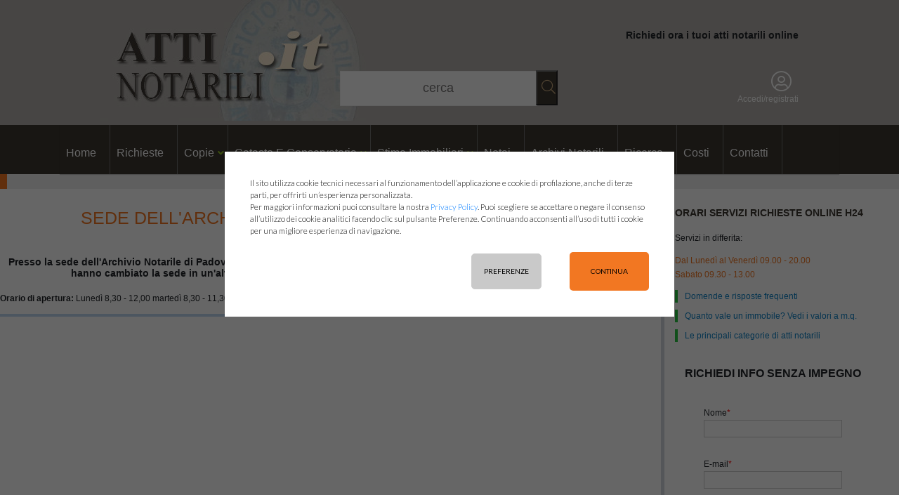

--- FILE ---
content_type: text/html; charset=UTF-8
request_url: https://www.attinotarili.it/archivio-notarile-padova.html
body_size: 9999
content:

<!DOCTYPE html>
<html>
<head>
<title>Archivio Notarile Padova - Attinotarili.it - Network Catasto® group</title>
<meta name="viewport" content="width=device-width,initial-scale=1">
<meta name="description" content="Attinotarili.it cerca e consegna copie conformi di atti notarili e numerosa altra documentazione. Network Catasto® group." />
<meta name="keywords" content="Catasto, Conservatoria, Camera di Commercio, PRA, visura, mappe, planimetrie, atti notarili, pratiche catastali, ispezioni ipotecarie, elenco formalità, successione." />
<meta name="robots" content="index,follow" />
<meta charset="utf-8" />
<meta http-equiv="Content-Language" content="IT" />
<meta name="distribution" content="Global" />
<meta name="revisit-after" content="7 days" />
<meta name="Author" content="Arch. Floriana Venturucci - Win S.r.l." />
<meta name="document-rating" content="Safe for kids" />
<meta name="copyright" content="Copyright Arch Floriana Venturucci 1999-2026" />
<!--[if lt IE 9]>
<script src="https://www.attinotarili.it/data/js/jquery-old.js" type="text/javascript"></script>
<![endif]-->
<!--[if gte IE 9]><!-->
<script src="https://www.attinotarili.it/data/js/jquery-1.11.1.min.js" type="text/javascript"></script>
<!--<![endif]-->
<script language="javascript">
  jQuery.noConflict();
</script>

<script src="https://www.attinotarili.it/data/js/jquery-1.11.1.min.js"></script><script src="https://www.attinotarili.it/data/js/jquery-ui.min.js" type="text/javascript"></script>
<script src="https://www.attinotarili.it/data/js/jquery.colorbox-min.js" type="text/javascript"></script>
<script src="https://www.attinotarili.it/data/js/jquery.tablesorter.min.js" type="text/javascript"></script>
<script src="https://www.attinotarili.it/data/js/jquery.nivo-slider.js" type="text/javascript"></script>
<script type="text/javascript" src="https://www.attinotarili.it/data/js/jquery.cross-slide.js"></script>
<script src="https://www.attinotarili.it/data/js/util.js" type="text/javascript"></script>
<link media="all" href="https://www.attinotarili.it/layout/extra/conservatoria/calendar.css" rel="stylesheet" type="text/css" />
<link rel="stylesheet" href="https://www.attinotarili.it/data/css/jquery-ui.min.css" type="text/css" />
<link rel="stylesheet" href="https://www.attinotarili.it/data/css/colorbox.css" type="text/css" />
<link rel="stylesheet" href="https://www.attinotarili.it/data/css/nivo-slider.css" type="text/css" />
<link media="all" href="https://www.attinotarili.it/layout/extra/conservatoria/style.css" rel="stylesheet" type="text/css" />

        <script type="text/javascript">
            jQuery(document).ready(function($){
                $('.tooltip-target').tooltip();
                $(document).tooltip({
                    items: '.tooltip-target2',
                    content: function() {
                        var id=$(this).attr('data-tooltip');
                        return $('#tooltip-content-'+id).html();
                    }
                });
                //Examples of how to assign the ColorBox event to elements
                $("a[rel='colorbox']").colorbox({photo:true,scalePhotos:true,maxWidth:"100%",maxHeight:"100%"});
                $("a[rel='slideshow']").colorbox({slideshow:true, slideshowAuto:false, slideshowSpeed:2800, photo:true, scalePhotos:true,maxWidth:"100%",maxHeight:"100%"});
                $("a[rel='zoom']").colorbox({rel:'nofollow', photo:true,scalePhotos:true,maxWidth:"100%",maxHeight:"100%"});
            });
        </script>
     









<!--[if lt IE 9]>
<script src="https://www.attinotarili.it/data/js/html5.js" type="text/javascript"></script>
<script language="javascript" type="text/javascript" src="https://www.attinotarili.it/data/js/selectivizr.js"></script>
<link rel="stylesheet" type="text/css" href="https://www.attinotarili.it/layout/extra/conservatoria/style-IE.css" ></script>
<link href="https://fonts.googleapis.com/css?family=Ubuntu" rel="stylesheet">
<script type="text/javascript">
    jQuery(document).ready(function($){
        try {
            $('div#content img').filter(function(){
                if ($(this).attr('style')) {
                    return $(this).attr('style').match(/float:\s?left/i);
                } else return false;
            }).css({
                'margin' : '3px 15px 12px 0px',
                'clear' : 'left'
            });                
            $('div#content img').filter(function(){
                if ($(this).attr('style')) {
                    return $(this).attr('style').match(/float:\s?right/i);
                } else return false;
            }).css({
                'margin' : '3px 0px 12px 15px',
                'clear' : 'right'
            });
        } catch (err) {}
    });
</script>
<![endif]-->
<script type="text/javascript">
    jQuery(document).ready(function($) {
        $('a[rel="slideshow"]').colorbox({
            title: function(){
                var title = $(this).attr('title');
                return title + ' - <a class="info" href="https://www.attinotarili.it/form?testo_richiesta='+ title +'">Informazioni</a>';
            }
        });
    });
</script>
<script src="https://www.attinotarili.it/ip.js" type="text/javascript"></script>
<script src="https://www.attinotarili.it/track.js?domain=www.attinotarili.it" type="text/javascript"></script>
<link rel="stylesheet" href="https://www.attinotarili.it/data/bootstrap/css/bootstrap.min.css" integrity="sha384-Gn5384xqQ1aoWXA+058RXPxPg6fy4IWvTNh0E263XmFcJlSAwiGgFAW/dAiS6JXm" crossorigin="anonymous">
<script src="https://code.jquery.com/jquery-3.2.1.min.js" integrity="sha384-KJ3o2DKtIkvYIK3UENzmM7KCkRr/rE9/Qpg6aAZGJwFDMVNA/GpGFF93hXpG5KkN" crossorigin="anonymous"></script>
<script src="https://cdnjs.cloudflare.com/ajax/libs/popper.js/1.12.9/umd/popper.min.js" integrity="sha384-ApNbgh9B+Y1QKtv3Rn7W3mgPxhU9K/ScQsAP7hUibX39j7fakFPskvXusvfa0b4Q" crossorigin="anonymous"></script>
<script src="https://www.attinotarili.it/data/bootstrap/js/bootstrap.min.js" integrity="sha384-JZR6Spejh4U02d8jOt6vLEHfe/JQGiRRSQQxSfFWpi1MquVdAyjUar5+76PVCmYl" crossorigin="anonymous"></script>
<link href="https://www.attinotarili.it/data/css/slick.css" rel="stylesheet">
<link href="https://www.attinotarili.it/data/css/slick-theme.css" rel="stylesheet">
<link rel="stylesheet" href="https://pro.fontawesome.com/releases/v5.1.1/css/all.css" integrity="sha384-xyMU7RufUdPGVOZRrc2z2nRWVWBONzqa0NFctWglHmt5q5ukL22+lvHAqhqsIm3h" crossorigin="anonymous">
<link href="https://www.attinotarili.it/data/css/font-awesome-animation.css" rel="stylesheet">
<script src="https://www.attinotarili.it/data/js/slick.js" type="text/javascript"></script>
<link href="https://www.attinotarili.it/data/css/jquery-ui.min.css" rel="stylesheet">
<script src='https://www.google.com/recaptcha/api.js'></script>
<script language="javascript" type="text/javascript" src="https://www.attinotarili.it/data/js/jquery-ui.min.js"></script>
<script language="javascript" type="text/javascript" src="https://www.attinotarili.it/data/js/jquery.ui.datepicker-it.min.js"></script>
<script> jQuery(document).ready(function(){jQuery(".boxdet").click(function(){ jQuery(this).next().toggle(); });}); </script>
<!-- <link href="https://www.attinotarili.it/data/css/jquery.mobile.css" rel="stylesheet"> -->
<!-- <script language="javascript" type="text/javascript" src="https://www.attinotarili.it/data/js/jquery.mobile.js"></script>-->
<!-- <link href="https://www.attinotarili.it/data/css/jquery.mobile-1.4.5.min.css" rel="stylesheet"> -->
<!-- <script language="javascript" type="text/javascript" src="https://www.attinotarili.it/data/js/jquery.mobile-1.4.5.min.js"></script> -->

<link rel="stylesheet" href="https://www.attinotarili.it/data/nextcookiebar/css/next-cookie-bar.css" crossorigin="anonymous">
<script src="https://www.attinotarili.it/data/nextcookiebar/js/next-cookie-bar.js"></script>  
<!-- Google Tag Manager -->
<script>(function(w,d,s,l,i){w[l]=w[l]||[];w[l].push({'gtm.start':
new Date().getTime(),event:'gtm.js'});var f=d.getElementsByTagName(s)[0],
j=d.createElement(s),dl=l!='dataLayer'?'&l='+l:'';j.async=true;j.src=
'https://www.googletagmanager.com/gtm.js?id='+i+dl;f.parentNode.insertBefore(j,f);
})(window,document,'script','dataLayer','GTM-NZRDZCR');</script>
<!-- End Google Tag Manager -->

    <script>
    jQuery(document).ready(function(){
      next_cookie_bar("Non bloccare contenuti", "middlemiddle", "right", "#ffffff","#f27722", "#000000", "#000000", "Il sito utilizza cookie tecnici necessari al funzionamento dell’applicazione e cookie di profilazione, anche di terze parti, per offrirti un’esperienza personalizzata.<br>Per maggiori informazioni puoi consultare la nostra <a id='privacy_cookiebar_www.attinotarili.it' target='_blank' href='/privacy.html'>Privacy Policy</a>. Puoi scegliere se accettare o negare il consenso all’utilizzo dei cookie analitici facendo clic sul pulsante Preferenze. Continuando acconsenti all’uso di tutti i cookie per una migliore esperienza di navigazione.", "Continua", "", "",  "#355562", "#c9c9c9",  "#000000",  "Preferenze" );
    });
    </script>
    
<!-- SmartMenus core CSS (required) -->
<link href="https://www.attinotarili.it/data/css/sm-core-css.css" rel="stylesheet" type="text/css" />

<!-- "sm-blue" menu theme (optional, you can use your own CSS, too) -->
<link href="https://www.attinotarili.it/data/css/sm-simple.css" rel="stylesheet" type="text/css" />


<!-- SmartMenus jQuery plugin -->
<script>
  window.FontAwesomeConfig = {
    searchPseudoElements: true
  }
</script>
<script type="text/javascript" src="https://www.attinotarili.it/data/js/jquery.smartmenus.js"></script>
<script type="text/javascript" src="https://www.attinotarili.it/data/js/smart-menu.js"></script>
<style>


.row.rowpagina.single-cons div{
    width:100%;
}

.row.rowpagina.single-cons>div>h1 {
    text-align: center;
    width: 100%;
}

.row.rowpagina.single-cons div h4 {
    text-align: center;
    width: 100%;
}
.row.rowpagina.single-cons>div>iframe {
    text-align: center;
    width: 100%;
    margin:auto auto auto auto;

    
}

.content-side{
    margin-left:0px !important;
}

//.row.rowpagina.single-cons .sez3 a:after {
//    font-family: 'FontAwesome';       
//content: "15c";
//    
//}
.fdestra{
padding-left:10px;
}

.row.rowpagina.single-cons .sez3 a{
    display:block;
    display: block !important;
    clear: both;
    width: 100%;
    text-align: center;
    color: #e6650d !important;
    border-bottom:1px solid #ccc;
    padding-bottom:10px;
    padding-top: 10px;
    font-size:20px !important;

}
.row.rowpagina.single-cons .sez3 h2{
    color:#aaa;
}




row.rowpagina.single-cons>div:first-child{
    background:#eee;
    width:100%;
}
.row.rowpagina.single-cons div h2{
text-align:center;
width:100%;

}
.row.rowpagina.single-cons div h5{
text-align:center;
width:100%;

}

.sez3{
background:#eee;
 border-top: 4px solid #bfd7ef;
 padding-top:10px;
}
.sez3 h2{
    font-size:20px;
    margin-top:20px;
}
.sez1{
 border-bottom: 4px solid #bfd7ef;
}
.sez4{
    margin-top:20px;
}
.sez4 h5{
    font-size:20px;
}
.sez4 p{
width:90%;
margin-left:5% !important;
}

.fal {
padding-right:10px;
}

</style>

</head>
<body>
<div id="outerWrapper" class="archivio-notarile-padova">
	<header>
        <h1 id="intestazione">Visure in Conservatoria per il professionista o il singolo cittadino.</h1>
      <div class="cont row">
   <div class="col-12 col-sm-12 col-md-4 col-lg-4 col-xl-4">
		<h2 id="logo"><a href="https://www.attinotarili.it/" title="Archivio Notarile Padova - Attinotarili.it - Network Catasto® group"><img width="378" height="172" src="https://www.attinotarili.it/images/logo.jpg" alt="Archivio Notarile Padova - Attinotarili.it - Network Catasto® group" /></a></h2>		
 </div>         
    <div class="col-12 col-sm-12 col-md-4 col-lg-4 col-xl-4">
		<form id="search-top" action="/richieste/search" method="post" id="shop_search_form">
        <input placeholder="cerca" type="text" name="q">
        <button type="submit"><i style="color:white;font-size: 20px;" class="fal fa-search"></i></button>
        </form>		
 </div>   
 <div class="col-12 col-sm-12 col-md-4 col-lg-4 col-xl-4">
		<script></script><p id="login-p"><i class="fal fa-user-circle"></i>   <span style="display:block; text-align:right"> Accedi/registrati</span></p><div class="row">
    <div class="col-md-2">
  <!--  <p style="display:none" id="close-login"><i class="fal fa-times-hexagon"></i> -->

    </p>
    </div>
    <div class="col-md-10">
    <p style="display:none" id="close-login"><i class="fal fa-times-hexagon"></i>
        <form id="login-top" style="display:none" action="https://www.attinotarili.it/richieste/orders/" method="post" name="autentication" onsubmit="return startLogin(this)">
         <div class="form-row">
         <div class="form-group col-md-12">
            <label style="display:block" for="email_address">e-mail</label>
            <input id="email_address" name="email" type="text" /><br />
        </div>
         <div class="form-group col-md-12">
            <label style="display:block" for="password">password</label> <input id="password" name="password" type="password" /><br />
            <a href="https://www.attinotarili.it/richieste/orders/" rel="nofollow">recupera password</a>
         </div>
         <div class="form-group col-md-12">
            <button type="submit">accedi</button>
            <a class="registrati_btn" href="https://www.attinotarili.it/richieste/registrazione/">Registrati</a>
        </div>
        
</div>        
</form>    
</div>
</div>
        <script type="text/javascript">
            startLogin(document.autentication);
        </script>
    		
 </div> 
          <div style="clear:both"></div>      
</div>
	<nav class="nav-main">
        
           <!-- Mobile menu toggle button (hamburger/x icon) -->
           
  <label class="main-menu-btn" for="main-menu-state">
    <span class="main-menu-btn-icon"></span> Toggle main menu visibility
  </label>
       <div class="container">
			<ul id="main-menu" class="sm sm-simple"> 
<li><a href="https://www.attinotarili.it" target="_self">Home</a>
</li>
<li><a href="https://www.attinotarili.it/richieste/" target="_self" title="Vai alla sezione richiesta servizi">Richieste</a>
</li>
<li><a href="https://www.attinotarili.it/copie.html" target="_self" title="Come richiedere copie di atti notarili">Copie</a>
<ul class="sub-m">
<li><a href="https://www.attinotarili.it/richieste/474-copia-conforme/" target="_self">Copia conforme</a>
</li>
<li><a href="https://www.attinotarili.it/richieste/475-ricerca-atto-notarile/" target="_self">Ricerca atto notarile</a>
</li>
<li><a href="https://www.attinotarili.it/richieste/1379-ricerca-nazionale-testamento/" target="_self">Ricerca nazionale testamento</a>
</li>
<li><a href="https://www.attinotarili.it/richieste/2013-certificato-eseguita-successione/" target="_self">Copia Successione</a>
</li>
<li><a href="https://www.attinotarili.it/richieste/883-pubblicazione-testamento/" target="_self">Pubblicazione testamento</a>
</li>
</ul>
</li>
<li><a href="https://www.attinotarili.it/richieste/c90-servizi-di-conservatoria-e-catasto" target="_self" title="Servizi di Catasto e Conservatoria online">Catasto e Conservatoria</a>
<ul class="sub-m">
<li><a href="#" target="_self">Conservatoria</a>
<ul class="sub-m">
<li><a href="https://www.attinotarili.it/richieste/478-elenco-formalita/" target="_self">Elenco formalità</a>
</li>
<li><a href="https://www.attinotarili.it/richieste/479-ispezione-ipotecaria/" target="_self">Ispezione ipotecaria</a>
</li>
<li><a href="https://www.attinotarili.it/richieste/483-ricerca-nazionale-conservatorie/" target="_self">Ricerca nazionale</a>
</li>
<li><a href="https://www.attinotarili.it/richieste/482-sviluppo-contenuto-nota/" target="_self">Sviluppo contenuto nota</a>
</li>
<li><a href="https://www.attinotarili.it/richieste/485-ispezione-ipotecaria-nazionale/" target="_self">Ispezione nazionale</a>
</li>
<li><a href="https://www.attinotarili.it/richieste/488-pratica-di-registrazione-note/" target="_self">Pratica registraz. note</a>
</li>
</ul>
</li>
<li><a href="#" target="_self">Catasto</a>
<ul class="sub-m">
<li><a href="https://www.attinotarili.it/richieste/498-visura-catastale/" target="_self">Visura catastale</a>
</li>
<li><a href="https://www.attinotarili.it/richieste/499-planimetria-catastale/" target="_self">Planimetria catastale</a>
</li>
<li><a href="https://www.attinotarili.it/richieste/856-di-successione-online/" target="_self">Pratica successione</a>
</li>
<li><a href="https://www.attinotarili.it/richieste/1003-voltura-catastale-atto-notarile/" target="_self">Voltura</a>
</li>
</ul>
</li>
</ul>
</li>
<li><a href="https://www.attinotarili.it/richieste/c92-stime-immobiliari/" target="_self" title="Richiedi stime immibili">Stime immobiliari</a>
<ul class="sub-m">
<li><a href="https://www.attinotarili.it/richieste/491-stima-fabbricati/" target="_self">Stima fabbricati</a>
</li>
<li><a href="https://www.attinotarili.it/richieste/493-stima-affitto/" target="_self">Stima canone affitto</a>
</li>
<li><a href="https://www.attinotarili.it/richieste/496-stima-terreni-agricoli/" target="_self">Stima terreni</a>
</li>
</ul>
</li>
<li><a href="https://www.attinotarili.it/notai.html" target="_self" title="Tutti i notai delle Province Italiane">Notai</a>
</li>
<li><a href="https://www.attinotarili.it/archivi-notarili.html" target="_self" title="Tutte le sedi degli archivi notarili in Italia">Archivi Notarili</a>
</li>
<li><a href="https://www.attinotarili.it/ricerca.html" target="_self" title="Come fare la ricerca di atti notarili">Ricerca</a>
</li>
<li><a href="https://www.attinotarili.it/costi.html" target="_self" title="Vademecum delle parcelle notarili">Costi</a>
</li>
<li><a href="https://www.attinotarili.it/form/" target="_self" title="Richiedi informazioni senza impegno">Contatti</a>
</li>
</ul>

                        </div>  

		</nav>
        <div id="intro">
<h3>I SERVIZI DI CONSERVATORIA</h3>
<p><a title="Accedi" href="https://www.attinotarili.it/richieste/260-ispezione-ipocatastale-in-conservatoria/"><img style="float: left;" src="https://www.attinotarili.it/images/freccia.png" alt="" /> Ispezione meccanizzata Conservatoria</a></p>
<p><a title="Accedi e fai un elenco formalit&agrave; on line" href="https://www.attinotarili.it/richieste/262-elenco-formalita-conservatoria/"><img style="float: left;" src="https://www.attinotarili.it/images/freccia.png" alt="" /> Elenco delle formalit&agrave;</a></p>
<p><a title="Accedi" href="https://www.attinotarili.it/richieste/263-sviluppo-nota-conservatoria/"><img style="float: left;" src="https://www.attinotarili.it/images/freccia.png" alt="" /> Sviluppo Note</a></p>
<p><a title="Accedi" href="https://www.attinotarili.it/richieste/261-ispezione-nazionale-conservatoria/"><img style="float: left;" src="https://www.attinotarili.it/images/freccia.png" alt="" /> Ispezione Nazionale in Conservatoria</a></p>
<p><a title="Accedi" href="https://www.attinotarili.it/richieste/c47-archivio-notarile/"><img style="float: left;" src="https://www.attinotarili.it/images/freccia.png" alt="" /> Archivio Notarile</a></p>
<p><a title="Accedi" href="https://www.attinotarili.it/richieste/c48-documenti-catastali/"><img style="float: left;" src="https://www.attinotarili.it/images/freccia.png" alt="" /> Documenti Catastali</a></p>
</div>
        <div class="slide">
                         <div id="536" class="sliderpost"> 
                
                               <div> <img src="https://www.attinotarili.it/data/gallery/conservatoria/conservatoria.png" data-thumb="https://www.attinotarili.it/data/gallery/conservatoria/conservatoria.png" title="" />
                               
                                <div class="box-text-gallery container"></div>   
                                </div>
                            
                            </div>
                        </div>
                
                  </div>
  	</header>
	<div id="contentWrapper">
		<section id="content">
			<h3 id="titolo"><a href="https://www.attinotarili.it/archivio-notarile-padova.html"><span></span></a></h3>
                <div class="row content-side">
                <div class="col-12 col-sm-12 col-md-9 col-lg-9 col-xl-9">
                <div class="row rowpagina single-cons">
            		
<div class="sez1">
<h1>Sede dell'Archivio Notarile Distrettuale di Padova</h1>
<h4>Presso la sede dell'Archivio Notarile di Padova possono essere richieste copie di atti notarili di Notai che hanno cessato attivit&agrave; o che hanno cambiato la sede in un'altra provincia fino al 1/11/2014, puoi recarti in:
Sede:
Via E. degli Scrovegni, 5</h4>
<p><strong>Orario di apertura: </strong>
Luned&igrave; 8,30 - 12,00 
marted&igrave; 8,30 - 11,30 
mercoled&igrave; 8,30 - 11,30
gioved&igrave; 8,30 - 12,00
venerd&igrave; CHIUSO
Ultimo giorno lavorativo di ogni mese
CHIUSO </p>
</div>
<div class="sez2"><iframe src="https://www.google.com/maps/embed?pb=!1m0!3m2!1sit!2sit!4v1443796098575!6m8!1m7!1scv_w0eOqgo_OGyJz3Pfv_Q!2m2!1d45.41283166422873!2d11.88604518548954!3f17.69691916218703!4f-0.4789913952869256!5f0.400414248925198" width="350" height="450" frameborder="0"></iframe></div>
<div class="sez3">
<h2>Richiedi On Line tramite i servizi del Network Catasto<sup>&reg;</sup>:</h2>
<a title="Richiedi qui una copia conforme di atto notarile" href="https://www.attinotarili.it/richieste/474-copia-conforme/"> <i class="faa-tada animated-hover fal fa-marker"></i> Copia Conforme di Atto Notarile Online<i class="fdestra fas fa-arrow-right"></i></a><p style="text-align:center">Se hai i dati dell'atto</p> <a title="Richiedi qui una copia di atto notarile con ricerca" href="https://www.attinotarili.it/richieste/475-ricerca-atto-notarile/"> <i class="faa-shake animated-hover fal fa-boxes"></i> Copia Conforme Atto Notarile Online con ricerca <i class="fdestra fas fa-arrow-right"></i></a><p style="text-align:center">Se <strong>NON </strong>hai i dati dell'atto</p> <a title="Ricerca da qui un testamento depositato presso un notaio" href="https://www.attinotarili.it/richieste/1379-ricerca-nazionale-testamento/"><i class="faa-pulse animated-hover fal fa-file-contract"></i>Ricerca Nazionale di un Testamento Online <i class="fdestra fas fa-arrow-right"></i> </a><p style="text-align:center">Cerca un testamento depositato presso uno studio notarile</p></div>



                        </div>
                        </div>
                        <div class="col-sidebar col-12 col-sm-12 col-md-3 col-lg-3 col-xl-3">
                        
<div class="box">
<div id="orari">
<h3>Orari servizi richieste online H24</h3>
<p>Servizi in differita:</p>
<p class="p-orario"><a href="https://www.attinotarili.it/richieste/">Dal Luned&igrave; al Venerd&igrave; 09.00 - 20.00 <br /> Sabato 09.30 - 13.00</a></p>
</div>
</div>
<div id="sidemenu">
<ul>
<li><a href="https://www.attinotarili.it/faq.html">Domende e risposte frequenti</a></li>
<li><a href="https://www.attinotarili.it/richieste/c92-stime-immobiliari">Quanto vale un immobile? Vedi i valori a m.q.</a></li>
	<li><a href="https://www.attinotarili.it/tipologie.html">Le principali categorie di atti notarili</a></li>
</ul>
<h4 class="ric-info" style="font-size: 18px; margin: 15px 0px 10px 0px; font-weight: bold;">Richiedi info senza impegno</h4>
<script type="text/javascript">// <![CDATA[
function check() {
               if (document.frmForm.privacy[1].checked) {alert('Per inviare la richiesta accetta la policy sulla privacy.');return false;}
                return true;
            }
// ]]></script>
<div class="cont-form-page"><form accept-charset="UNKNOWN" action="https://www.attinotarili.it/form" enctype="application/x-www-form-urlencoded" id="frmInfo" method="post" name="frmForm" onsubmit="return check()">
<div id="cont-nome_cognome" class="campoform">
<div class="etichetta">Nome<span style="color: #ff0000;">*</span></div>
<div class="campo"><input name="nome_cognome" type="text" /></div>
</div>
<div id="cont-email" class="campoform">
<div class="etichetta">E-mail<span style="color: #ff0000;">*</span></div>
<div class="campo"><input name="email" type="text" /></div>
</div>
<div id="cont-testo_richiesta" class="campoform">
<div class="etichetta">Testo<span style="color: #ff0000;">*</span></div>
<div class="campo"><textarea name="testo_richiesta" rows="4" cols="40"></textarea></div>
</div>
<div id="cont-privacy" class="campoform">
<div class="etichetta"><a style="color: #000000;" href="https://www.attinotarili.it/privacy.html">Privacy</a></div>
<div class="campo"><input name="privacy" type="radio" value="accetto" /> Accetto <input checked="checked" name="privacy" type="radio" value="NON accetto" /> NON Accetto</div>
</div>
<div id="cont-submit" class="campoform"><input name="submit" type="hidden" value="1" /> <input name="lingua" type="hidden" value="IT" /><button>Invia</button></div>
<div style="clear:both; height:20px"></div><div style="transform:scale(0.77);-webkit-transform:scale(0.77);transform-origin:0 0;-webkit-transform-origin:0 0;" class="g-recaptcha"
 data-sitekey="6Lf9LW0UAAAAACuvLfj6zshhG8uURzanxjrW-Vn-"></div>
</form> </div>
</div>


                        </div>
                        </div>
		</section>
		
	</div>
	   <footer style="width:100%; padding:0px; margin:0px;">
            <div class="container-fluid fluid-footer">
            <div class="container">
            <div class="row">
		<div class="col-12 col-sm-12 col-md-4 col-lg-4 col-xl-4 order-sm-1 order-md-1">
                        
<p>Attinotarili.it &egrave; un progetto Network Catasto&reg;.</p>
<p>Tel. 095-842680 - Fax 095-850651 - e-mail info@catasto.it</p>





                        </div>
                        <div class="col-12 col-sm-12 col-md-4 col-lg-4 col-xl-4 order-md-2 order-sm-3">
                       <div id="copyfooter" style="margin-top: 200px;"> 
<div style="text-align: center;">&copy; Copyright Arch. F. Venturucci 1999 - 2025 Web design & SEO by Wineuropa</div>
<script type="text/javascript">// <![CDATA[
(function(w,d,t,r,u){var f,n,i;w[u]=w[u]||[],f=function(){var o={ti:"137024460"};o.q=w[u],w[u]=new UET(o),w[u].push("pageLoad")},n=d.createElement(t),n.src=r,n.async=1,n.onload=n.onreadystatechange=function(){var s=this.readyState;s&&s!=="loaded"&&s!=="complete"||(f(),n.onload=n.onreadystatechange=null)},i=d.getElementsByTagName(t)[0],i.parentNode.insertBefore(n,i)})(window,document,"script","//bat.bing.com/bat.js","uetq");
// ]]></script>









 </div>
                        </div>
                        <div id="pr-footer"  class="col-12 col-sm-12 col-md-4 col-lg-4 col-xl-4 order-sm-2 order-md-3">
                        
<p style="text-align: center;"><a style="color: #B1ADAA !important;" href="https://www.attinotarili.it/privacy.html">Informativa PRIVACY</a></p>
<p style="font-size:40px" align="center"><a style="color: #B1ADAA !important;" href="https://www.facebook.com/NetworkCatasto/">
<i style="color: #B1ADAA !important;" class="fab fa-facebook"></i></a></p>
<p style="text-align: center;"><a style="color: #B1ADAA !important;" target="_blank" href="https://www.facebook.com/NetworkCatasto/">Seguici su Facebook</a></p>














                        </div>
                        </div>
                </div>
                </div>
	</footer>
</div>

    <!-- Google Code for Visitatore generico Conservatoria.it -->
    <!-- Remarketing tags may not be associated with personally identifiable information or placed on pages
    related to sensitive categories. For instructions on adding this tag and more information on the above
    requirements, read the setup guide: google.com/ads/remarketingsetup -->
    <script type="text/javascript">
    /* <![CDATA[ */
    var google_conversion_id = 1060790583;
    var google_conversion_label = "b5snCN3ajgQQt8Lp-QM";
    var google_custom_params = window.google_tag_params;
    var google_remarketing_only = true;
    /* ]]> */
    </script>
    <script type="text/javascript" src="https://www.googleadservices.com/pagead/conversion.js">
    </script>
    <noscript>
    <div style="display:inline;">
    <img height="1" width="1" style="border-style:none;" alt=""
    src="https://googleads.g.doubleclick.net/pagead/viewthroughconversion/1060790583/?
    value=0&amp;label=b5snCN3ajgQQt8Lp-QM&amp;guid=ON&amp;script=0"/>
    </div>
    </noscript>

<script>jQuery("#login-p").click(function(){ jQuery("#login-top").show(500); jQuery("#close-login").show(500); });

jQuery("#close-login").click(function(){ jQuery("#login-top").hide(500); jQuery("#login-p").show(500);jQuery("#close-login").hide();});

</script>
</body>
</html>



--- FILE ---
content_type: text/html; charset=UTF-8
request_url: https://www.attinotarili.it/data/ajax/login.php
body_size: 474
content:

        <form action="https://www.attinotarili.it/richieste/orders/" method="post" name="autentication" onsubmit="return startLogin(this);">
            <label for="email_address">e-mail</label>
            <input id="email_address" name="email" type="text"  value="" onclick="this.select()" /><br />
            <label for="password">password</label>
            <input id="password" name="password" type="password" /><br />
            <a href="https://www.attinotarili.it/richieste/orders/" rel="nofollow">recupera password</a>
            <button type="submit">accedi</button>
            <a class="registrati_btn" href="https://www.attinotarili.it/richieste/registrazione/">Registrati</a>
        </form>        
    

--- FILE ---
content_type: text/html; charset=utf-8
request_url: https://www.google.com/recaptcha/api2/anchor?ar=1&k=6Lf9LW0UAAAAACuvLfj6zshhG8uURzanxjrW-Vn-&co=aHR0cHM6Ly93d3cuYXR0aW5vdGFyaWxpLml0OjQ0Mw..&hl=en&v=N67nZn4AqZkNcbeMu4prBgzg&size=normal&anchor-ms=20000&execute-ms=30000&cb=cqc15uj308b0
body_size: 49242
content:
<!DOCTYPE HTML><html dir="ltr" lang="en"><head><meta http-equiv="Content-Type" content="text/html; charset=UTF-8">
<meta http-equiv="X-UA-Compatible" content="IE=edge">
<title>reCAPTCHA</title>
<style type="text/css">
/* cyrillic-ext */
@font-face {
  font-family: 'Roboto';
  font-style: normal;
  font-weight: 400;
  font-stretch: 100%;
  src: url(//fonts.gstatic.com/s/roboto/v48/KFO7CnqEu92Fr1ME7kSn66aGLdTylUAMa3GUBHMdazTgWw.woff2) format('woff2');
  unicode-range: U+0460-052F, U+1C80-1C8A, U+20B4, U+2DE0-2DFF, U+A640-A69F, U+FE2E-FE2F;
}
/* cyrillic */
@font-face {
  font-family: 'Roboto';
  font-style: normal;
  font-weight: 400;
  font-stretch: 100%;
  src: url(//fonts.gstatic.com/s/roboto/v48/KFO7CnqEu92Fr1ME7kSn66aGLdTylUAMa3iUBHMdazTgWw.woff2) format('woff2');
  unicode-range: U+0301, U+0400-045F, U+0490-0491, U+04B0-04B1, U+2116;
}
/* greek-ext */
@font-face {
  font-family: 'Roboto';
  font-style: normal;
  font-weight: 400;
  font-stretch: 100%;
  src: url(//fonts.gstatic.com/s/roboto/v48/KFO7CnqEu92Fr1ME7kSn66aGLdTylUAMa3CUBHMdazTgWw.woff2) format('woff2');
  unicode-range: U+1F00-1FFF;
}
/* greek */
@font-face {
  font-family: 'Roboto';
  font-style: normal;
  font-weight: 400;
  font-stretch: 100%;
  src: url(//fonts.gstatic.com/s/roboto/v48/KFO7CnqEu92Fr1ME7kSn66aGLdTylUAMa3-UBHMdazTgWw.woff2) format('woff2');
  unicode-range: U+0370-0377, U+037A-037F, U+0384-038A, U+038C, U+038E-03A1, U+03A3-03FF;
}
/* math */
@font-face {
  font-family: 'Roboto';
  font-style: normal;
  font-weight: 400;
  font-stretch: 100%;
  src: url(//fonts.gstatic.com/s/roboto/v48/KFO7CnqEu92Fr1ME7kSn66aGLdTylUAMawCUBHMdazTgWw.woff2) format('woff2');
  unicode-range: U+0302-0303, U+0305, U+0307-0308, U+0310, U+0312, U+0315, U+031A, U+0326-0327, U+032C, U+032F-0330, U+0332-0333, U+0338, U+033A, U+0346, U+034D, U+0391-03A1, U+03A3-03A9, U+03B1-03C9, U+03D1, U+03D5-03D6, U+03F0-03F1, U+03F4-03F5, U+2016-2017, U+2034-2038, U+203C, U+2040, U+2043, U+2047, U+2050, U+2057, U+205F, U+2070-2071, U+2074-208E, U+2090-209C, U+20D0-20DC, U+20E1, U+20E5-20EF, U+2100-2112, U+2114-2115, U+2117-2121, U+2123-214F, U+2190, U+2192, U+2194-21AE, U+21B0-21E5, U+21F1-21F2, U+21F4-2211, U+2213-2214, U+2216-22FF, U+2308-230B, U+2310, U+2319, U+231C-2321, U+2336-237A, U+237C, U+2395, U+239B-23B7, U+23D0, U+23DC-23E1, U+2474-2475, U+25AF, U+25B3, U+25B7, U+25BD, U+25C1, U+25CA, U+25CC, U+25FB, U+266D-266F, U+27C0-27FF, U+2900-2AFF, U+2B0E-2B11, U+2B30-2B4C, U+2BFE, U+3030, U+FF5B, U+FF5D, U+1D400-1D7FF, U+1EE00-1EEFF;
}
/* symbols */
@font-face {
  font-family: 'Roboto';
  font-style: normal;
  font-weight: 400;
  font-stretch: 100%;
  src: url(//fonts.gstatic.com/s/roboto/v48/KFO7CnqEu92Fr1ME7kSn66aGLdTylUAMaxKUBHMdazTgWw.woff2) format('woff2');
  unicode-range: U+0001-000C, U+000E-001F, U+007F-009F, U+20DD-20E0, U+20E2-20E4, U+2150-218F, U+2190, U+2192, U+2194-2199, U+21AF, U+21E6-21F0, U+21F3, U+2218-2219, U+2299, U+22C4-22C6, U+2300-243F, U+2440-244A, U+2460-24FF, U+25A0-27BF, U+2800-28FF, U+2921-2922, U+2981, U+29BF, U+29EB, U+2B00-2BFF, U+4DC0-4DFF, U+FFF9-FFFB, U+10140-1018E, U+10190-1019C, U+101A0, U+101D0-101FD, U+102E0-102FB, U+10E60-10E7E, U+1D2C0-1D2D3, U+1D2E0-1D37F, U+1F000-1F0FF, U+1F100-1F1AD, U+1F1E6-1F1FF, U+1F30D-1F30F, U+1F315, U+1F31C, U+1F31E, U+1F320-1F32C, U+1F336, U+1F378, U+1F37D, U+1F382, U+1F393-1F39F, U+1F3A7-1F3A8, U+1F3AC-1F3AF, U+1F3C2, U+1F3C4-1F3C6, U+1F3CA-1F3CE, U+1F3D4-1F3E0, U+1F3ED, U+1F3F1-1F3F3, U+1F3F5-1F3F7, U+1F408, U+1F415, U+1F41F, U+1F426, U+1F43F, U+1F441-1F442, U+1F444, U+1F446-1F449, U+1F44C-1F44E, U+1F453, U+1F46A, U+1F47D, U+1F4A3, U+1F4B0, U+1F4B3, U+1F4B9, U+1F4BB, U+1F4BF, U+1F4C8-1F4CB, U+1F4D6, U+1F4DA, U+1F4DF, U+1F4E3-1F4E6, U+1F4EA-1F4ED, U+1F4F7, U+1F4F9-1F4FB, U+1F4FD-1F4FE, U+1F503, U+1F507-1F50B, U+1F50D, U+1F512-1F513, U+1F53E-1F54A, U+1F54F-1F5FA, U+1F610, U+1F650-1F67F, U+1F687, U+1F68D, U+1F691, U+1F694, U+1F698, U+1F6AD, U+1F6B2, U+1F6B9-1F6BA, U+1F6BC, U+1F6C6-1F6CF, U+1F6D3-1F6D7, U+1F6E0-1F6EA, U+1F6F0-1F6F3, U+1F6F7-1F6FC, U+1F700-1F7FF, U+1F800-1F80B, U+1F810-1F847, U+1F850-1F859, U+1F860-1F887, U+1F890-1F8AD, U+1F8B0-1F8BB, U+1F8C0-1F8C1, U+1F900-1F90B, U+1F93B, U+1F946, U+1F984, U+1F996, U+1F9E9, U+1FA00-1FA6F, U+1FA70-1FA7C, U+1FA80-1FA89, U+1FA8F-1FAC6, U+1FACE-1FADC, U+1FADF-1FAE9, U+1FAF0-1FAF8, U+1FB00-1FBFF;
}
/* vietnamese */
@font-face {
  font-family: 'Roboto';
  font-style: normal;
  font-weight: 400;
  font-stretch: 100%;
  src: url(//fonts.gstatic.com/s/roboto/v48/KFO7CnqEu92Fr1ME7kSn66aGLdTylUAMa3OUBHMdazTgWw.woff2) format('woff2');
  unicode-range: U+0102-0103, U+0110-0111, U+0128-0129, U+0168-0169, U+01A0-01A1, U+01AF-01B0, U+0300-0301, U+0303-0304, U+0308-0309, U+0323, U+0329, U+1EA0-1EF9, U+20AB;
}
/* latin-ext */
@font-face {
  font-family: 'Roboto';
  font-style: normal;
  font-weight: 400;
  font-stretch: 100%;
  src: url(//fonts.gstatic.com/s/roboto/v48/KFO7CnqEu92Fr1ME7kSn66aGLdTylUAMa3KUBHMdazTgWw.woff2) format('woff2');
  unicode-range: U+0100-02BA, U+02BD-02C5, U+02C7-02CC, U+02CE-02D7, U+02DD-02FF, U+0304, U+0308, U+0329, U+1D00-1DBF, U+1E00-1E9F, U+1EF2-1EFF, U+2020, U+20A0-20AB, U+20AD-20C0, U+2113, U+2C60-2C7F, U+A720-A7FF;
}
/* latin */
@font-face {
  font-family: 'Roboto';
  font-style: normal;
  font-weight: 400;
  font-stretch: 100%;
  src: url(//fonts.gstatic.com/s/roboto/v48/KFO7CnqEu92Fr1ME7kSn66aGLdTylUAMa3yUBHMdazQ.woff2) format('woff2');
  unicode-range: U+0000-00FF, U+0131, U+0152-0153, U+02BB-02BC, U+02C6, U+02DA, U+02DC, U+0304, U+0308, U+0329, U+2000-206F, U+20AC, U+2122, U+2191, U+2193, U+2212, U+2215, U+FEFF, U+FFFD;
}
/* cyrillic-ext */
@font-face {
  font-family: 'Roboto';
  font-style: normal;
  font-weight: 500;
  font-stretch: 100%;
  src: url(//fonts.gstatic.com/s/roboto/v48/KFO7CnqEu92Fr1ME7kSn66aGLdTylUAMa3GUBHMdazTgWw.woff2) format('woff2');
  unicode-range: U+0460-052F, U+1C80-1C8A, U+20B4, U+2DE0-2DFF, U+A640-A69F, U+FE2E-FE2F;
}
/* cyrillic */
@font-face {
  font-family: 'Roboto';
  font-style: normal;
  font-weight: 500;
  font-stretch: 100%;
  src: url(//fonts.gstatic.com/s/roboto/v48/KFO7CnqEu92Fr1ME7kSn66aGLdTylUAMa3iUBHMdazTgWw.woff2) format('woff2');
  unicode-range: U+0301, U+0400-045F, U+0490-0491, U+04B0-04B1, U+2116;
}
/* greek-ext */
@font-face {
  font-family: 'Roboto';
  font-style: normal;
  font-weight: 500;
  font-stretch: 100%;
  src: url(//fonts.gstatic.com/s/roboto/v48/KFO7CnqEu92Fr1ME7kSn66aGLdTylUAMa3CUBHMdazTgWw.woff2) format('woff2');
  unicode-range: U+1F00-1FFF;
}
/* greek */
@font-face {
  font-family: 'Roboto';
  font-style: normal;
  font-weight: 500;
  font-stretch: 100%;
  src: url(//fonts.gstatic.com/s/roboto/v48/KFO7CnqEu92Fr1ME7kSn66aGLdTylUAMa3-UBHMdazTgWw.woff2) format('woff2');
  unicode-range: U+0370-0377, U+037A-037F, U+0384-038A, U+038C, U+038E-03A1, U+03A3-03FF;
}
/* math */
@font-face {
  font-family: 'Roboto';
  font-style: normal;
  font-weight: 500;
  font-stretch: 100%;
  src: url(//fonts.gstatic.com/s/roboto/v48/KFO7CnqEu92Fr1ME7kSn66aGLdTylUAMawCUBHMdazTgWw.woff2) format('woff2');
  unicode-range: U+0302-0303, U+0305, U+0307-0308, U+0310, U+0312, U+0315, U+031A, U+0326-0327, U+032C, U+032F-0330, U+0332-0333, U+0338, U+033A, U+0346, U+034D, U+0391-03A1, U+03A3-03A9, U+03B1-03C9, U+03D1, U+03D5-03D6, U+03F0-03F1, U+03F4-03F5, U+2016-2017, U+2034-2038, U+203C, U+2040, U+2043, U+2047, U+2050, U+2057, U+205F, U+2070-2071, U+2074-208E, U+2090-209C, U+20D0-20DC, U+20E1, U+20E5-20EF, U+2100-2112, U+2114-2115, U+2117-2121, U+2123-214F, U+2190, U+2192, U+2194-21AE, U+21B0-21E5, U+21F1-21F2, U+21F4-2211, U+2213-2214, U+2216-22FF, U+2308-230B, U+2310, U+2319, U+231C-2321, U+2336-237A, U+237C, U+2395, U+239B-23B7, U+23D0, U+23DC-23E1, U+2474-2475, U+25AF, U+25B3, U+25B7, U+25BD, U+25C1, U+25CA, U+25CC, U+25FB, U+266D-266F, U+27C0-27FF, U+2900-2AFF, U+2B0E-2B11, U+2B30-2B4C, U+2BFE, U+3030, U+FF5B, U+FF5D, U+1D400-1D7FF, U+1EE00-1EEFF;
}
/* symbols */
@font-face {
  font-family: 'Roboto';
  font-style: normal;
  font-weight: 500;
  font-stretch: 100%;
  src: url(//fonts.gstatic.com/s/roboto/v48/KFO7CnqEu92Fr1ME7kSn66aGLdTylUAMaxKUBHMdazTgWw.woff2) format('woff2');
  unicode-range: U+0001-000C, U+000E-001F, U+007F-009F, U+20DD-20E0, U+20E2-20E4, U+2150-218F, U+2190, U+2192, U+2194-2199, U+21AF, U+21E6-21F0, U+21F3, U+2218-2219, U+2299, U+22C4-22C6, U+2300-243F, U+2440-244A, U+2460-24FF, U+25A0-27BF, U+2800-28FF, U+2921-2922, U+2981, U+29BF, U+29EB, U+2B00-2BFF, U+4DC0-4DFF, U+FFF9-FFFB, U+10140-1018E, U+10190-1019C, U+101A0, U+101D0-101FD, U+102E0-102FB, U+10E60-10E7E, U+1D2C0-1D2D3, U+1D2E0-1D37F, U+1F000-1F0FF, U+1F100-1F1AD, U+1F1E6-1F1FF, U+1F30D-1F30F, U+1F315, U+1F31C, U+1F31E, U+1F320-1F32C, U+1F336, U+1F378, U+1F37D, U+1F382, U+1F393-1F39F, U+1F3A7-1F3A8, U+1F3AC-1F3AF, U+1F3C2, U+1F3C4-1F3C6, U+1F3CA-1F3CE, U+1F3D4-1F3E0, U+1F3ED, U+1F3F1-1F3F3, U+1F3F5-1F3F7, U+1F408, U+1F415, U+1F41F, U+1F426, U+1F43F, U+1F441-1F442, U+1F444, U+1F446-1F449, U+1F44C-1F44E, U+1F453, U+1F46A, U+1F47D, U+1F4A3, U+1F4B0, U+1F4B3, U+1F4B9, U+1F4BB, U+1F4BF, U+1F4C8-1F4CB, U+1F4D6, U+1F4DA, U+1F4DF, U+1F4E3-1F4E6, U+1F4EA-1F4ED, U+1F4F7, U+1F4F9-1F4FB, U+1F4FD-1F4FE, U+1F503, U+1F507-1F50B, U+1F50D, U+1F512-1F513, U+1F53E-1F54A, U+1F54F-1F5FA, U+1F610, U+1F650-1F67F, U+1F687, U+1F68D, U+1F691, U+1F694, U+1F698, U+1F6AD, U+1F6B2, U+1F6B9-1F6BA, U+1F6BC, U+1F6C6-1F6CF, U+1F6D3-1F6D7, U+1F6E0-1F6EA, U+1F6F0-1F6F3, U+1F6F7-1F6FC, U+1F700-1F7FF, U+1F800-1F80B, U+1F810-1F847, U+1F850-1F859, U+1F860-1F887, U+1F890-1F8AD, U+1F8B0-1F8BB, U+1F8C0-1F8C1, U+1F900-1F90B, U+1F93B, U+1F946, U+1F984, U+1F996, U+1F9E9, U+1FA00-1FA6F, U+1FA70-1FA7C, U+1FA80-1FA89, U+1FA8F-1FAC6, U+1FACE-1FADC, U+1FADF-1FAE9, U+1FAF0-1FAF8, U+1FB00-1FBFF;
}
/* vietnamese */
@font-face {
  font-family: 'Roboto';
  font-style: normal;
  font-weight: 500;
  font-stretch: 100%;
  src: url(//fonts.gstatic.com/s/roboto/v48/KFO7CnqEu92Fr1ME7kSn66aGLdTylUAMa3OUBHMdazTgWw.woff2) format('woff2');
  unicode-range: U+0102-0103, U+0110-0111, U+0128-0129, U+0168-0169, U+01A0-01A1, U+01AF-01B0, U+0300-0301, U+0303-0304, U+0308-0309, U+0323, U+0329, U+1EA0-1EF9, U+20AB;
}
/* latin-ext */
@font-face {
  font-family: 'Roboto';
  font-style: normal;
  font-weight: 500;
  font-stretch: 100%;
  src: url(//fonts.gstatic.com/s/roboto/v48/KFO7CnqEu92Fr1ME7kSn66aGLdTylUAMa3KUBHMdazTgWw.woff2) format('woff2');
  unicode-range: U+0100-02BA, U+02BD-02C5, U+02C7-02CC, U+02CE-02D7, U+02DD-02FF, U+0304, U+0308, U+0329, U+1D00-1DBF, U+1E00-1E9F, U+1EF2-1EFF, U+2020, U+20A0-20AB, U+20AD-20C0, U+2113, U+2C60-2C7F, U+A720-A7FF;
}
/* latin */
@font-face {
  font-family: 'Roboto';
  font-style: normal;
  font-weight: 500;
  font-stretch: 100%;
  src: url(//fonts.gstatic.com/s/roboto/v48/KFO7CnqEu92Fr1ME7kSn66aGLdTylUAMa3yUBHMdazQ.woff2) format('woff2');
  unicode-range: U+0000-00FF, U+0131, U+0152-0153, U+02BB-02BC, U+02C6, U+02DA, U+02DC, U+0304, U+0308, U+0329, U+2000-206F, U+20AC, U+2122, U+2191, U+2193, U+2212, U+2215, U+FEFF, U+FFFD;
}
/* cyrillic-ext */
@font-face {
  font-family: 'Roboto';
  font-style: normal;
  font-weight: 900;
  font-stretch: 100%;
  src: url(//fonts.gstatic.com/s/roboto/v48/KFO7CnqEu92Fr1ME7kSn66aGLdTylUAMa3GUBHMdazTgWw.woff2) format('woff2');
  unicode-range: U+0460-052F, U+1C80-1C8A, U+20B4, U+2DE0-2DFF, U+A640-A69F, U+FE2E-FE2F;
}
/* cyrillic */
@font-face {
  font-family: 'Roboto';
  font-style: normal;
  font-weight: 900;
  font-stretch: 100%;
  src: url(//fonts.gstatic.com/s/roboto/v48/KFO7CnqEu92Fr1ME7kSn66aGLdTylUAMa3iUBHMdazTgWw.woff2) format('woff2');
  unicode-range: U+0301, U+0400-045F, U+0490-0491, U+04B0-04B1, U+2116;
}
/* greek-ext */
@font-face {
  font-family: 'Roboto';
  font-style: normal;
  font-weight: 900;
  font-stretch: 100%;
  src: url(//fonts.gstatic.com/s/roboto/v48/KFO7CnqEu92Fr1ME7kSn66aGLdTylUAMa3CUBHMdazTgWw.woff2) format('woff2');
  unicode-range: U+1F00-1FFF;
}
/* greek */
@font-face {
  font-family: 'Roboto';
  font-style: normal;
  font-weight: 900;
  font-stretch: 100%;
  src: url(//fonts.gstatic.com/s/roboto/v48/KFO7CnqEu92Fr1ME7kSn66aGLdTylUAMa3-UBHMdazTgWw.woff2) format('woff2');
  unicode-range: U+0370-0377, U+037A-037F, U+0384-038A, U+038C, U+038E-03A1, U+03A3-03FF;
}
/* math */
@font-face {
  font-family: 'Roboto';
  font-style: normal;
  font-weight: 900;
  font-stretch: 100%;
  src: url(//fonts.gstatic.com/s/roboto/v48/KFO7CnqEu92Fr1ME7kSn66aGLdTylUAMawCUBHMdazTgWw.woff2) format('woff2');
  unicode-range: U+0302-0303, U+0305, U+0307-0308, U+0310, U+0312, U+0315, U+031A, U+0326-0327, U+032C, U+032F-0330, U+0332-0333, U+0338, U+033A, U+0346, U+034D, U+0391-03A1, U+03A3-03A9, U+03B1-03C9, U+03D1, U+03D5-03D6, U+03F0-03F1, U+03F4-03F5, U+2016-2017, U+2034-2038, U+203C, U+2040, U+2043, U+2047, U+2050, U+2057, U+205F, U+2070-2071, U+2074-208E, U+2090-209C, U+20D0-20DC, U+20E1, U+20E5-20EF, U+2100-2112, U+2114-2115, U+2117-2121, U+2123-214F, U+2190, U+2192, U+2194-21AE, U+21B0-21E5, U+21F1-21F2, U+21F4-2211, U+2213-2214, U+2216-22FF, U+2308-230B, U+2310, U+2319, U+231C-2321, U+2336-237A, U+237C, U+2395, U+239B-23B7, U+23D0, U+23DC-23E1, U+2474-2475, U+25AF, U+25B3, U+25B7, U+25BD, U+25C1, U+25CA, U+25CC, U+25FB, U+266D-266F, U+27C0-27FF, U+2900-2AFF, U+2B0E-2B11, U+2B30-2B4C, U+2BFE, U+3030, U+FF5B, U+FF5D, U+1D400-1D7FF, U+1EE00-1EEFF;
}
/* symbols */
@font-face {
  font-family: 'Roboto';
  font-style: normal;
  font-weight: 900;
  font-stretch: 100%;
  src: url(//fonts.gstatic.com/s/roboto/v48/KFO7CnqEu92Fr1ME7kSn66aGLdTylUAMaxKUBHMdazTgWw.woff2) format('woff2');
  unicode-range: U+0001-000C, U+000E-001F, U+007F-009F, U+20DD-20E0, U+20E2-20E4, U+2150-218F, U+2190, U+2192, U+2194-2199, U+21AF, U+21E6-21F0, U+21F3, U+2218-2219, U+2299, U+22C4-22C6, U+2300-243F, U+2440-244A, U+2460-24FF, U+25A0-27BF, U+2800-28FF, U+2921-2922, U+2981, U+29BF, U+29EB, U+2B00-2BFF, U+4DC0-4DFF, U+FFF9-FFFB, U+10140-1018E, U+10190-1019C, U+101A0, U+101D0-101FD, U+102E0-102FB, U+10E60-10E7E, U+1D2C0-1D2D3, U+1D2E0-1D37F, U+1F000-1F0FF, U+1F100-1F1AD, U+1F1E6-1F1FF, U+1F30D-1F30F, U+1F315, U+1F31C, U+1F31E, U+1F320-1F32C, U+1F336, U+1F378, U+1F37D, U+1F382, U+1F393-1F39F, U+1F3A7-1F3A8, U+1F3AC-1F3AF, U+1F3C2, U+1F3C4-1F3C6, U+1F3CA-1F3CE, U+1F3D4-1F3E0, U+1F3ED, U+1F3F1-1F3F3, U+1F3F5-1F3F7, U+1F408, U+1F415, U+1F41F, U+1F426, U+1F43F, U+1F441-1F442, U+1F444, U+1F446-1F449, U+1F44C-1F44E, U+1F453, U+1F46A, U+1F47D, U+1F4A3, U+1F4B0, U+1F4B3, U+1F4B9, U+1F4BB, U+1F4BF, U+1F4C8-1F4CB, U+1F4D6, U+1F4DA, U+1F4DF, U+1F4E3-1F4E6, U+1F4EA-1F4ED, U+1F4F7, U+1F4F9-1F4FB, U+1F4FD-1F4FE, U+1F503, U+1F507-1F50B, U+1F50D, U+1F512-1F513, U+1F53E-1F54A, U+1F54F-1F5FA, U+1F610, U+1F650-1F67F, U+1F687, U+1F68D, U+1F691, U+1F694, U+1F698, U+1F6AD, U+1F6B2, U+1F6B9-1F6BA, U+1F6BC, U+1F6C6-1F6CF, U+1F6D3-1F6D7, U+1F6E0-1F6EA, U+1F6F0-1F6F3, U+1F6F7-1F6FC, U+1F700-1F7FF, U+1F800-1F80B, U+1F810-1F847, U+1F850-1F859, U+1F860-1F887, U+1F890-1F8AD, U+1F8B0-1F8BB, U+1F8C0-1F8C1, U+1F900-1F90B, U+1F93B, U+1F946, U+1F984, U+1F996, U+1F9E9, U+1FA00-1FA6F, U+1FA70-1FA7C, U+1FA80-1FA89, U+1FA8F-1FAC6, U+1FACE-1FADC, U+1FADF-1FAE9, U+1FAF0-1FAF8, U+1FB00-1FBFF;
}
/* vietnamese */
@font-face {
  font-family: 'Roboto';
  font-style: normal;
  font-weight: 900;
  font-stretch: 100%;
  src: url(//fonts.gstatic.com/s/roboto/v48/KFO7CnqEu92Fr1ME7kSn66aGLdTylUAMa3OUBHMdazTgWw.woff2) format('woff2');
  unicode-range: U+0102-0103, U+0110-0111, U+0128-0129, U+0168-0169, U+01A0-01A1, U+01AF-01B0, U+0300-0301, U+0303-0304, U+0308-0309, U+0323, U+0329, U+1EA0-1EF9, U+20AB;
}
/* latin-ext */
@font-face {
  font-family: 'Roboto';
  font-style: normal;
  font-weight: 900;
  font-stretch: 100%;
  src: url(//fonts.gstatic.com/s/roboto/v48/KFO7CnqEu92Fr1ME7kSn66aGLdTylUAMa3KUBHMdazTgWw.woff2) format('woff2');
  unicode-range: U+0100-02BA, U+02BD-02C5, U+02C7-02CC, U+02CE-02D7, U+02DD-02FF, U+0304, U+0308, U+0329, U+1D00-1DBF, U+1E00-1E9F, U+1EF2-1EFF, U+2020, U+20A0-20AB, U+20AD-20C0, U+2113, U+2C60-2C7F, U+A720-A7FF;
}
/* latin */
@font-face {
  font-family: 'Roboto';
  font-style: normal;
  font-weight: 900;
  font-stretch: 100%;
  src: url(//fonts.gstatic.com/s/roboto/v48/KFO7CnqEu92Fr1ME7kSn66aGLdTylUAMa3yUBHMdazQ.woff2) format('woff2');
  unicode-range: U+0000-00FF, U+0131, U+0152-0153, U+02BB-02BC, U+02C6, U+02DA, U+02DC, U+0304, U+0308, U+0329, U+2000-206F, U+20AC, U+2122, U+2191, U+2193, U+2212, U+2215, U+FEFF, U+FFFD;
}

</style>
<link rel="stylesheet" type="text/css" href="https://www.gstatic.com/recaptcha/releases/N67nZn4AqZkNcbeMu4prBgzg/styles__ltr.css">
<script nonce="_Wyz4pEW5mRWUXfHsWGUYw" type="text/javascript">window['__recaptcha_api'] = 'https://www.google.com/recaptcha/api2/';</script>
<script type="text/javascript" src="https://www.gstatic.com/recaptcha/releases/N67nZn4AqZkNcbeMu4prBgzg/recaptcha__en.js" nonce="_Wyz4pEW5mRWUXfHsWGUYw">
      
    </script></head>
<body><div id="rc-anchor-alert" class="rc-anchor-alert"></div>
<input type="hidden" id="recaptcha-token" value="[base64]">
<script type="text/javascript" nonce="_Wyz4pEW5mRWUXfHsWGUYw">
      recaptcha.anchor.Main.init("[\x22ainput\x22,[\x22bgdata\x22,\x22\x22,\[base64]/[base64]/[base64]/bmV3IHJbeF0oY1swXSk6RT09Mj9uZXcgclt4XShjWzBdLGNbMV0pOkU9PTM/bmV3IHJbeF0oY1swXSxjWzFdLGNbMl0pOkU9PTQ/[base64]/[base64]/[base64]/[base64]/[base64]/[base64]/[base64]/[base64]\x22,\[base64]\x22,\x22AcOiJzAcCGUnRMOZOQYQegPDtm1Rw5lUcAdfTcOIeX3Cs153w6B7w4J1aHpaw5DCgMKgQERowpl1w69xw4LDgznDvVvDjcK4ZgrCqWXCk8OyG8Kiw5IGTcKrHRPDp8KOw4HDkknDjmXDp0YqwrrCm3/DgsOXb8OZeCdvEl3CqsKDwpp2w6psw7JYw4zDtsKXSMKyfsKiwoNiez1OS8O2fkgowqM/HlAJwqQ9wrJkQBcABT97wqXDtgHDgWjDq8O7woggw4nCpR7DmsOtaHvDpU5vwqzCvjVpWy3DizZjw7jDtmwswpfCtcORw7HDow/CkQjCm3RSZgQ4w6zCuyYTwrrCj8O/[base64]/CjsOOM8O0AcOCw7PCpMKAbx3CrsO4w7AFRH/[base64]/[base64]/[base64]/CqcK7w4NHwrsHAsKVB3fCn8KBw5/Cp8OgwoFCH8K0YhrCr8KBwpjDoVtQHcKABwLDlFTCg8OvKEE2w7BRE8OUwrzCrlFzI1Rtwr/CvgXDi8K5w4zDvTLCt8KYE2vDnEwAw4Nsw5rCrWLDg8OxwqDDm8K3RkwbPcOQSiw+w6nDjcOPTg8Mw5IxwpzCrcK9VVpkJ8KWwpAPCMKqEgJ2w6HDpcOLwrpdEcOdX8K0wooMw5k/TcOHw4MUw6nCuMOgMVvDr8KgwppSwrhXw7/ClsKgBnptJsO5HcKCAnPDiynDrsK9wrJfwoRrwrfCqXIIVijCscK0wqzDk8K/w6XCnDUrRFwrw5UFw4fCkXpVLFPCoUnDjcONw4zDsjDCh8O2MUvCusKYb0rDpMO4w48pVsO2w5bCkF7DjMOlHcKmQsO7wqPDhHLClcKibsO1w7LDkg9Lwpd0WsOiwrnDp1o/wp4wwo3CgUTCvn9XwprCokLDtywnPMKMPDjCiXtJC8OYTkQkWsKOJsK1YDLCojbDo8O2QWd2w5FwwptGIMK7wrTCnMK1fknCuMOLw4Ypw5kQwq1mcBXCs8KpwogjwpvCtg3Cqx/Cr8O/bMK2bX57Tw4Ow7LCpjdsw5jDlMKUw5nDjGEadELCn8O3WMKqw6dvBnxYCcOnB8OBP3pRCXzCoMOhNAcjwopswrJ5E8K3w4zCqcORLcKqwpk/bsOlwrHDvmfDsQlCMFxNdMO9w7QNwoB8ZlYzw5jDpE/DjMOJCMOCHR/CiMK5w7cuw4oMXMOscC/Dk2bDtsKfw5JOScO6XiI0woLCtsOWw7sew5LDpcKsCsOdNBUMwpIyeC5/[base64]/CiBnDjlXCrcKEKsKbwpQFdcOcwqXCv2DDiAoOw5rCtsKXQF8zwoPChEtkUcK6KF3DpcOBEcOlwqklwrUmwqoXw6TDqBTCvsKXw4UOw6vCosK2w6J/fRrCuCjCj8OWw7dzw5vCnTjCs8O7wobCkzJ7dMK2wrJVw5k4w5poa3XDq1VeVwPCmMOywonCgmF/wogMw7AqwoPCg8OVX8K/B1fDucOfw7PDl8OcBcKORRLDoxBqXsKLPHJrw6PDmH7DtMOxwqhMMB4Yw7YDw4TChMO+wpXDrcKXw5oCDMO5w4VrwqfDpMOUEsKOwpItYXzCuj/DrMOMwrPDpwItwrxFRsOiwoPDpsKRXMOMw4p/w6fCvn8CPxQjK1oQbXjClsOYwpZffFXDk8OgGDvCt1hjwq7DgMKtwqDDhcKeVzRECDd6CWkeS2zDgMOXfSghwoDCginCr8OdSlwMw61UwqZdwojDssOTw6NEPEFcIsKEfjMbwo4DfcKZfRLCnMKxw7NywpTDhcOuU8KCwr/[base64]/woTDmcOfIwLDhsKdwo7DmMKyeRN5w5BNAht/IwbDoydoRHdcwrDDnWptcXxwWcOZwr/Dn8KgwqbCtWYnS33ClsKrecKQMcOlw4TDvmcXw6cEJXbDq2UUwrHCrAsew5vDsy7ChcOiUMODw7kSw59hwoYdwoIiwqRGw7nCgS8eD8O9esOFLjfCslfCoRIlDhoRwrQ/w5RJw695w6dOw6rCscKRTcKbw7rCsB54wr0vw5HCsAcpwolmwqjCrsOrMynCnARfHcKAwohjw5JPw6XCjAnCosKLw7sZQHBiwpgxwptzwo0sUVswwoPDscKgPcOLw4TCm1EIwrMRXSx0w6TCucKww4N8w7TDug8pw4DCkTJYdcKWVMO2w7fDjzJswr/CtD4vMQbDuSwMw5srw43Dqx8+wo89LwTCksKtwp3CmE3DjcOZwpFbZsKVVcKfYz0kwqDDpwDCt8KbCzBCOyxoVwDCsFsgR1p8w7cHXTQqU8KywrQXwrTClsO0w6bDqsKKXgcLwobDgcOZMR9gw7bDswxKf8KSQidGb3DCqsOOw63CpcKCbMOVER4AwrIaDz/CvMK3B0fDt8O9R8OxdmDCjMKdCBABH8OeYWzCu8O7asKXw7jCsCxNwp/[base64]/CuxTDmEIpw5DDmVRnNcOew4FCwrXCqT/CmlLDisKjwq98CkwqQsO7ShbCoMOJKSvDpsOxw5FlwpssF8OWw5V5XsO2Y3J8QsOOwojDti04w77ChRPDqHLCv2vDhMOCwo59wovCogvDvxoaw6smwoTDv8OgwqoXSH/DvsK/XzlbZnlNwpBuEnTCv8OkU8KfAj13woJ4wppNOsKPQMOew5nDl8KEw5jDoT0kcMKUGyXChVpPNykgwoloY0wOdcK0FmF/Y3NiVF9QbC4RC8KoGgtgw7DDu0jDrcOkw7kkw7vCpwTDjCdiWMKpw6LCgU45DMKmPEPCi8Oywo0vw6zClTEow5jClcK6w47Dt8OdIsK4woDDhE9EE8OMw5FAwoEDwr5JD1N+P2YbDMKIwrTDh8KMHsOiwoHCk01/w7DCiRwVwrJgw7sxw7l9f8OjLsKzwrEUccOkwqc1YAJ+wroFPUNzw5YRf8OjwrbDkCHDncKTwpbCgjzCqHzCiMOLZsOrRMKrwoUGwoAgPcKqwogla8KywrMow7DCrBHDo3l7TDHDpS4fLcKewqzDi8OiX2TCnVliw40Aw5AowoXCkhUGSXDDs8OSwocywr/DpMKnw5pvS0huwo/DuMOdwobDsMKFwpZLR8KTw7TDssKuQ8Kmc8OOEBNsIsOBw77DkD8GwrfDkgUww6tmw7PDrX1kMsKEIsK2Y8OUQsO3w6gATcO+XC3DvMOmNsOgw7Uldx7DncK0w4rCvwXDlW9XKXlfRGgMwqfCvGXDpznCqcOfDUjCsw/Dk3jClzPCsMKLwrwGw44Ycl02woLCsGoaw5nDgMOywoTDv3wkw5vDt3VxcXdWw4ZMasKxwr7DtXPDsmLDsMObw7M4wp5mdsOdw4PCk3ktw71aJWgDwpJAPhU8VEdOwrJAacK2A8KpB00LfsKxSmjCsHPDlT7CicKUwrfCg8K/w7o+wpotdMOEUcO8FXQpwoBZwpxMKxbDp8OkMARLwpPDkGzCvSjCiUvChhfDpMO0w6FFwodow5Q1QhjDs2bDqXPDmMKScQM3UMOwQ01lSk3DlWYyDwzCsHpNLcOtwo0PKhAXCBLCpsKdWGJ5wqbDkyTDscKaw5cZJEfDjsOqOV/CqwZICcKSZmtpw4rDvFnCucOvw6pMwr0IK8OmbSHCrMKywpkyVXbDq8KzQFXDpMKTUsOpwr/CjDEKwpDCvGRJw6wwOcOjKgrCuXTDphnCgcKzM8OewpEmVsOJFsOgBcOGBcKpbHfDrTN8bMKBYcO7UiEFw5HDscKywpBQXsOGTCTDmcOcw6bCt3wOc8Oqw7R5wo84w7TCm2UGG8KGwqxuLsOBwqsHUx9Cw7XDkMOeFMKUwobDncKxD8K1NyrDvMOzwpJowrrDssK/wobDssKnb8KSDyIvw6dKYcKwRsO/VSs+wogwCQvDn1o0Fggjw73CtcOmwolVw63CiMOfeDLCghrCjsKwLcOIw4LCh0zCicOEE8OPAMKIRm98w40hSsOON8OfKMKqw43DpzbDgcK+w6kzP8OMAV3CrEpXw4Y2E8O7bi1BecKIwqJFSwTChFjDvlXCkiTCqURBwpAKw67DnD/DmyEHwo1Cw5jCuzvCpMOhWH3CokzDl8Ozwr7Do8KcOzzDjMKfw48IwrDDgcO+w7PDhjRQNxkOw7Nuw7hsIzTCjQQvwrXCtcO/PR8rL8OEwq7CglEUwpwhRMOFw4xPdi/CjyjDn8OWcMKYC0UJGsOUw7EAwqzCoCtMIVUABQhbwo/Dp300w7k2wp9JEkfDssOzwqvCgAAWSsKVE8OlwoU0Iztmwp4QX8KjUMKxe1RqIivDksKfwrzCmsKnWsKnw5vCjBB+wrfDmcKVG8K/[base64]/[base64]/DoMKwUsKIw6LCvsORw5HCisK1w6ICwq9nEzwQE8O2w63DncOZQX50LwEQwpkoRwvCqcO1YcODw4TDlsK0w6/Cp8ObRcKVWw7DpsKUKcOJQDvDk8KcwpsmwrPDt8O/w5PDrC7CoVnDl8KwZy7Djl3Di2J0wo/[base64]/Cv8KcIcO/wpADQsKpwpbDrMK1w5UnwozDlcK2w5LCrsKkUsKsPy3Cv8KRwovCombDi2vDvMKXwpDCpwpfwodvw7Acwo/ClsOhZV5VWDDDqcKmMxfCncKyw4PDsGM2wqbDuFLDkMKvw6jCmFDDvDA4GQMzworDpxzCumhMW8OxwoIpXRTDsA4tasKtw4PDmHV3wpHCqsOxazvCs13DqsKGEcOdYGbCnsO2Ey0lTW4bdFdRwpfDsT3CgisDw4XCji7CnWw4HMK6wojChUXDkFg1w6/DicOSE1LCssOadcKdK0E6MC7DpCsbwrgewqHChl7DrSV0wqTDtsO1PsKYL8KMwqrDiMKbw6gtNMO3C8OxEkPCrATDn0Q0CxXDsMOkwpsgSHd6wrvDnHE3dhfCmVU9AcK7RwpZw53ClTTCnns6w4RYwqteOWjDsMOAJEsXIQNww4TCvBNvwpnDusK4fx/DuMKpw4DDnVfDgXLCkMKEwp/CgMKQw58mScOfwo/Cl2rCl1vCtlPChA5Ow45jw4PDjDfDs0E+E8OcPMKrw7oXw61lDgfCtR1vwo9PCsKrMQ0Yw7QpwrMIw55Kw57DucOfw4XDh8KNwpwiw7dvw6jDvcKpfB7ClMOAc8OHwoNOD8KkeAYqw5h3w4DCr8KFdRd7woh2wobCqnVtwqNeWj1Mf8K/BgjDh8OawpHDrjPDgEZnQnkLYsKrFcOCw6bDrnlSN23DrcOLTsO0WhlDMylLwq3Cu0QFMHQmw4rCtMOxw7tsw7vDpEQlGDQxw5/CpjA6w6HCq8O9w6wNwrImAEDDtcORdcOLwrx/NcKtw4ZzYCTDosO/U8OIa8OLRTPCs2zChgTDgUPCmMKfGcK2dsOUU1fCoAXCuznDrcOtw4jCpsKZw7JGCsOew7BfaizDr03Cq1TCqFjDtScfX33Ds8Ogw6HDrcOCwp/CtGlKUi/Dk3ctDMKOw5rCqsK+wqLCmwfDkCZcfWIzAnRLUmvDgGbDk8Klw4XCi8K4JMO/wprDhcORX03DkUTDiV3Dj8O4A8OAwpbDgsKRw7fDqMOkImZWwrhaw4bDl31+wpHCg8O5w7Uww5pMwr7ChMKNdi/DsVjDhcOHw5wzw4FGT8K5w7fCqRDDi8Oiw7bDu8OQWAbCrsKJw6bDi3TCsMOcCzfChStbwpDCr8ONwoJkB8Ozwr/DkEN7w6kmw7vCgcKcN8OdJgjDksObI2DCrn83w5vDvEc3wpN4w5wmZWnDiEJMw5V0woNlwohhwrcnwpV6IWbCoWrCgMKjw6jCpcOew4Iow6JtwrhIwpTCmcOXDXYxw605wqQ7wqbClQbDmsOAVcKkBVTCvEhPesKeQHZrCcKPwrrDvFrClyg9wrg2wo/CicOzwooKGMOEw7tKw5QDDEEswpRLMn9Ew73DglfDs8O8OMOhEMO+BzETXAFlwpDDj8Ocwrp/eMObwqwlw58uw77CpcOpJxV3M3DDiMKYw4fCj0DCt8KNRsKwVcOMYSTDs8KFfcORR8KDTzrClh89QU3CjMOLO8K7w7bCgsK5L8Orw6cOw7A/wpvDjQJPQCXDpD/CjjQWN8OcUMKlacO8CcK8FcKmw64Kw4XDqCnClMOyQ8OLwqDCgEXCjsO4w7dQf0gWw4gxwobCvBjCrxXDu2IQSMORNcOJw4tSLMKxw7p/ZUjDpEtKwrHDsTXDvmliRjTDm8OZVMOdP8Oiwp8yw7IcbMOWaj9cwpzDjcKLw7TCoMK/[base64]/DsMO1wqjCnsOCQ2ASQcK8w7B9w7A8d1rDkWTChcKfw4rDjcOjAsKPwr3CusOXHRIgTQEwd8K/VcOww5/[base64]/DvcOnw7NYw4bCqm7CgT12IcONwrLDjT9TDmrCnUcHPcK0PMK8JsKaFFLDlxBewrbCgsOyDlPCl2o1IcOWBsKbwq8xZFHDnlRhwoHCgwRawrzDqDA8T8KZZMKyGFvCncKmwrnCrQjCiXUlJ8Oiw5jCm8ORFC/ClsK6MsOHw7N/egHDm1d3w6DDo1kPw4plwoV/wqHDs8KTw7nCsiYSwqXDmQYxNMK7Iy06WcOYB3I4wokGw4RlNDnDlQTCu8Oiw74Yw7zDisOlw5l4w5Naw5pjwpHCiMO+VcO7SSNDCiPCj8KswoArwr3DsMKOwqk4cDpLWnsHw4ZOCsKCw7AzU8KaajFSwo3CuMO7w7nDgU5nwoMswp3CkjPDkzx/M8K/[base64]/DrwrCmmNSw4sPXsKACQ/CnMK6w5DCq8KLIMKxUzNwwpdaw595w4lNw4IKT8KxVBsbP21LPcO1PWDCoMKow65dwpXDvCBew6YZw7o9wqN/C1x/CxwuL8OWIQXConPCvsOIUHR/[base64]/DhcO3ZMK6EFVXw74Qwro6wojDqcOawoMJJXnCicKCw4deTDA7wrUnK8K/TBXCmHpxbXQyw4FxTcOrbcKgw60Ew7V/F8KGfjNrw7ZSwpDDiMK8dkR+w4DCtsO3wqTDpcO+G17DoFw5w5fDnDctfMOhMQwEYGvDgAvChjU7w44SF0dowrhdVcOKXDt0woXDtgzDv8Osw5tKwq/[base64]/Dx3Djjx0NMKFCkLCnz7Du8ODwrApUMKdC8OAwqNuwrJ2w7TDgC5Zw5oFwqptUcOKdFgJw6LClMKUCjzClcO9w5hUwqdPwo4xVV7Di1jCu3LDlSs9KUFZFsK/JsK8w5wUMTnDuMK2w7LCjMKRFHLDoBHCjMOiNMO8IxLCpcO+w4JYw7s0w7bDv1QRw6rCmzXCrcK/wrBrFABzw7cvwrrDi8OIfT/[base64]/DvsOKOWzDqHJ7FcKOESDDsB8PA8OHwobCsMOWwp7CjsOWMELDpsK0w4wGw4rDiH7DgRkMwpfDh1kBwq/Cs8OHW8KiwpXDlMOBDDonw4zCp08mBcOvwpIORMO9w5MBfn5/PcOQSMKzV1rDhi5fwrx7w5DDksKswqoPa8O7wpnCjcOdwo/[base64]/DhMKGw64ASsK6w5fDusOPfMO7wrlWRTnCm3DDqyRyw5TCgFNldcKjIiPDrh1YwqcmTsKcYMKsc8KCBRkkwr5rwr1hw6B5w4FJw7LDpTULTWYDEMKtw51cFMObwoDDgMOhEsKew6LDjH9HMMO/bsK5SlrCpAxBwqdmw5zChH17bB1hw4LCpiETwrBqPcOCJ8O8HRsOLSVSwrvCvnZUwpDCpEXClzbDp8K0cU/[base64]/[base64]/CqMKcTsKsw6AXw7cYUEEYwpEiw7TCq8ODRMKpw6piwqYfNMK/wqvCo8O3wqdQMsKPw6RdwrbCgl3CpcKsw5nDhsKpw5ZMacKJRcOKw7XDtF/Ci8OtwqQia1Yrb2TDrsKTbXovasKkd2/CiMOJwqfCqBI1w4rCnFPClHnDgDoSBcKmwpLCnXtfwrDCixdiwpLCimLClcKoeGc4wo/[base64]/[base64]/[base64]/JMO7wrcRw5PCuMOVw5gZA1HCtnR1DTTDmgTDpsONw6bDmMOICMOOwrHDtnBvw6xPY8Kkw6xtdV3ClsKZRsKIwpwNwroHfFw4HcO4w6vDjMO7NsK6YMO9w5LCqxd3w6/DocK8EcK2dB7Dh3RRwobDh8KFwoLDrcKMw5lUEsOXw4o6LsKeGgM+wqHCsHZzQlYzCDTDukvDpiRGIyLCqMO0wqFwf8K1IUFww49oWsK+wq5iwobCqy4YYMOHwrJRacKWwpIufmVPw6YXw5gbwrTCi8K9w47Dj2lTw4sZw6/CmAMobsKLwoN3WsKyPUvDp27Drl8zYcKAWV/CmCtyWcKVJcKYwofCgULDuzkpwqIMwp1zw7M3w73DtsOpw7HDgsKaYhnDn3ooW2BwCBocwoNBwoNzwpR1w4piKifCuE7DgMKlwq0lw49Ew4jCtUIWw6XCkQPDoMOMw4/CoVXDpCPCo8ODAB1mLMOQwotZwp3Ck8OFwrsdwpN5w40RZsOuwojDtMKXH1fCgMOxwrUUw4rDjWwrw7XDkMKZD1shRCXCkDNrTsOVTHzDkMKlwo7Cvh/Cp8O4w4/DjsK2wrJCSMKleMKQEsOJwr3DmWdowpoFwrbCiX0hOMKCcsKFUi3Cp0c7A8KDwoLDqMObCzEoLVrCtGnCi1TCp2oQG8O9QMO7d0/CimfDoQfDo1/DkcO2W8KEwrHCocOfwq9sMhLCicOcE8O9w5/DpcOtYsKgTSNhWkzDr8OfOsOdJFQGw5x8w7/Dqxsow6XDs8K+wpUQw4w0SFAYAyRswq5ywpvCiVAvE8Krw7LDvh8jexXDoBR6JsK1R8O0WjrDjcOawr4SDsKFOB9Ww689w4nDsMOaFxnDnkjDh8KUNmcJw7bCiMKlw5bDlcOCwoTCtHMSw6nChwfCicO/BmICSHoSwpTCmsK3w5HDgcK8w6cNXTh+f2UAwrzClWvDognCv8Khw7bChcKYFErCgTbCvsOPwpnDgMKOwrt5IHvChUk3BgTDrMO+AGPCjHbChsOnwqjCsmMuaw5Ew4vDg1vDiTxnMmV4w7XDljU9VXpHFsKAYMOvHRnDncKmH8K4w6c/fzdkworCuMKGEsKdPwwxNsO3w6nCjUvCtVMlwpzDm8ORwq/ClcOkw4PCkMKawqM7w4fCjsKaJ8K5wqzCvAsiwokkVW3Cg8Kzw6zDs8KqEcOfb3rDu8O6TTXDt1zCoMKzw78vS8K0wprDg17Cu8KYMDd4FMKWa8OKwqzDqMKAwrwWwq/DvG0aw4DDqsORw7NEScOTUsK3M3HClcOaPMKHwq8dBEIpW8OSwoZIwqBnDcKdNsK9w47CngXDusKADcO7NCnDrsO8O8KID8OAwol+w47CiMOQcxM+SMO6ZUIaw5E/w5pMfCYZRcOZTRx3R8KMOgDCpHDCjcKJw5Fpw7TCrsK4w5zClcOjWXExwph7Z8KxGBDDlsKZwohrfgtGwrbCuD/DpTsKIcObw6lSwqMXccKgRMOnw4HDmEsURilLY3fDml/[base64]/[base64]/[base64]/DjcOkDgrCk0/DkS1Xwp0Fwo7ChcKjYlfDq2vClMOSKC/CpMOQwoRFDMOMw5Yjw6ICGQwEC8KQJXzCmcO/w7p2wonCp8KNwo45AgLCg1jCsw4uw7A3wrcWGC8Nw6R6ZxrDngs0w4TDjMONXAsKwoFkw5MIwpnDjhvCihLDmsOHw7/DtsKdNxFoQMKdwpLDpQLDlSBBJ8O4WcOBw48PIMOHw4fClsK8wp7DlcOuQCMHQSXDp2HCqMOIwoPCgyQsw6DCs8KdMXHCsMOIBsOuPMKOwqPDvQrDqzw8TkXCtEMHwo3CugI5e8KgO8KNRl3Dt2PCp2ZNSsOfWsOAwo3Ch2oHwoLCrsKmw4lAPw/DpT5pAR7Dlw9+wq7Dv3/[base64]/dMOuw6UWw5lkF8K9wozDpMODG8KWwpFKAwLDl31eBcK1XB/DvFwYwoXCoE4iw5d4PcK9SkfCjyTDh8OYPXXDnXIYw4YJZ8OjLMOuaFB+UkvCpGvCtsKvY0LCmHvDlW53EcKKw6tBwpDCq8KxEyc+DzEKP8K/wo3Cq8OnwonCt0x6w5NHV1/CrMOTN17Dj8OLwp83McKnwofClBB9f8OwKQjDrTTCnMOFUhJMwqpmbDXCqRpRwqLDsg3CoU4GwoNLw5DCs3IVP8K5RcKvwo10wo08w5Vvwr7DjcOVwrvCvg/[base64]/[base64]/Dv8KFKMOxwpc3wo10ZsO5w6zCtcO+w63Dv8Kaw4bCnyJBwrbCuVtjCRjCqgDChClWwqPCrcOZccOLw6vDmMKqwokPcVfDkATCncK5w7DCkxEww6MEXsOsw5HChMKGw7nCnMKhA8OVK8KAw77DqcK3w5TDngjDtlsQw7nDhAnDk2gdw7nCjjt2wq/DqGVBwp/CsmjDhm/DjMKTG8OsJcKyaMOzw48twobDrXjCicOsw7dWw41ZYyc1w6pvKnIuw69nwp8Vw6krw6HDgMOvQcOEw5XDgcKkHcK7PFgqLMKDFhTDrEnCsgnCgcKTIMO4EsK6wrVNw7fCjGTCucOvwqfDv8OpZlhEwq8lwq3DmsKlw6ZjPWomQcKxdVPDjsOmPw/DjcO8RsOjcnvDn2wuGcKzwqnCqTbDuMKza1ksw5gGw40Tw6VUJXw5wpNcw7zDmnF4DsOhZsK1wrUYdXkkXEDDnz56woXDuDLCncKHT1fCscOPacOOwo/[base64]/CrjvDhMOfwofCpT0Nwr11w6XCh8KTE8OJTMOrQiMYOQMxSsK2wqpHw7olbGM0bsOucF0oFULDgQd8CsOjcTt9W8KGPF3Cp1zCvCclw45pw7XCncODw7pUwo/DogIWNDd3wozCtcOawrzCu0/[base64]/CnMOZwpfDlsOGwrzDk8OHWBQvwrLDmcKZwp0VeiHDuMOFYVDDtMO9SE/DksOTw5sLQsOIYcKRwqcXYHPDhcKZw6vCpQjCqcKEwonComjCqMK4wqEDawJXIlgKwo/DlcOtPDrDjA8TZMOaw4hjwq0Aw5UCDHXDncKKP2DCgsOSK8Olw6/Dozw4w6LCo2B2wrh1wrPDtwfDmcOEwpRbC8KQworDssOZwoHCj8Kxwpt8PzDDlhl7fcOYwrfCv8KEw43DhsKHw5LCksKHA8KYXG3CnMODwrkTJ3NeAcOVFF/CmsKEwozCv8O4X8Ojwq/Dkk3DlMKUwrHDsFFgw4jCqMO9PsOMGMORR2ZeKMK2SxMrLTrCkWhxwqpwJB9YKcO2w4/DnV3Dm0XDsMOJA8OOasOCw6nCtMK/wpnCnTYCw5xLw7YnYmIRwqTDhcKtN1QdC8OLwqB/G8O0wq/DtBfChcKxFcKqK8KeesORRsK4woZIwqZLw7kRw7gMwoE+XwTDrgPCp3FDw4kDw54ZISHCksK4wpLCucKgLGTDoQPDlMKzwqzCqgRgw5jDoMOnH8K9R8OmwrLDh3Fmw5bCuxPDiMOsw4fCi8KKFcOnJAQqw4LDhCVWwppIw7FmL2JqWVHDqcK6woRhSCxVw4/Cqi3DiyfDqTgEMUdmIggVwoo3wpTDqcO0w4fDjMKsfcOZwoQDwolFwqEGwrLDjcOGworCocKUGMKsDSoTUGhWccOaw6JPw6BxwrwkwrzDkzsZY0B6TMKeJcKjUQ/[base64]/HmJ/wrzCv07Dr8O1woPDpMOtWlbDpMKqw7rCgFjCv0AswrTDscKPwoIZw44YwpDChsKhwqTDkUfDg8KfwqXCinR2wpw/wqIjw7nDjMOcRsK1w7Q7AcKIUMKuDk/CjMKLwqEgw7nCjSTClTUyBSvCkAZXwq3DgA8LeinCgx3Cj8ONQcKKwooXbAXDuMKnKWN5w6/Co8Oyw6vCu8K5TcOXwpFaakLCt8OIdkw8w7rDmnnCi8K6wq3DjmLDkzDCnsKvSlZuHsK/w5ctEGLDosKiwosBFEjCscK2YMK4AR06F8KwfGNnFMKtNMOcOEkvc8K7w4rDicKyDMKNaggFw5jDnRcLw57Cjz/DnMKdw60lD0fDvsKcQcKPS8KQVsKTQQhfw49nw6nCvjfDo8OJHm7DtsKpwo/DgMKABsKMFmgcHMKYw7bDlC0RZVQjwqnDpcOcO8OuL0t6FMOqw5zDncKOw7R7w5LDscOMKizDkHVBTTcvVMOhw61VwqDDu1jDjMKmK8OGYsOLfEk7wqQcai5OdWURwr83w7/[base64]/CjDw0G2PDkVjDjWksw5YYeV7CtsOSw73DucKiwrNhXMK9GMOyKcKAVcO5wrRlwoMdHMKIw6Y/[base64]/ChBhxwpLCpMK/dsOPw7BZw6XCj8KVAXgERMOWwqzCmsKFa8OzSynDiEcZVcKdw43CthRdwqE8wpRdX2fDl8OwYj/Dmg5yccObw6E6SEnDqArDrMK7woPDgzbCsMKow49XwqPDnwBCBXxLCldgwoA+w6jCgTzChgXDqhBLw7FiGGcKOz3DgMO1LsOqw6cIFyN4TD3DpsKNHmtmRkgMYsOmWMKRJgF5V1LDtsOFV8KBC0F4aQFXWA4Vwp/Dkj1RVsKwwqPCqy/[base64]/DjhQrw5/DqR1cTMOOw79RTy/Dn300w5XDuMOpw40iw6pJwq/DncKjwotiMmHCnTZxwpZQw77Cq8O4d8K1w5bDocK2CjJ6w70lPMKOEBLDmWZLLA7Cm8K2fHvDncKHw7LDtmBWwpPCm8OhwoVFw43DgcOVwoDCvcK+GMKuWmxoSsKowoZPQm7CkMOmwpDCl23Dt8OTw7bChsKiZG52SD7Cq2fCmMKuOwzDlj/DhSbCq8OKwrB2wppyw7vCvMKJwp/CuMKPV07DlsKEw753AzI3wqoAFMKmNMKtCMKIwoxMwpPCg8OYw5p9RsK7wqvDmXM9wpjDncOfB8OpwqYYXsOtRcKqAsO6S8OZw6zDnHDDjsO/LcKRVkbCvB3DngwbwqZ5w53DkmHCqGnCksKpeMObVD/DnMORNsKSTMOyNVzCu8O3wrTDnntWD8OdKMKmw4zDvDXDicKvwq3CtMOEXsKtw5fDpcOqw7PCr0s4PMKuLMOuKgFNSsOcSHnDizDDvcOZZcKxS8OuwrjCjsOlfyHCkMOuw63CsCd1wq7CtVY/ZsOmbRhDwrvDlAPDnsKsw5vCrsK5w7MmLsKdwo3CuMKPDMOiwqoEwpzDisK+w5HCgcKPOkMkwqJAWnXCpHzDrHbDiBDCrELDqcO0EAkzw5TCh17Du2QSRw7CscOmMcOFwo/Cu8KjM8OHw77CuMOpw5JJL28CeRcCS1FtwoTDm8KAw67DkHIHB1M7wrXDhQYxccOwdV9GQ8OdHUlsXjLCocK7wok5M3LDs2PDm33Co8OtUMOrw4U/[base64]/dsKVw7NyVsKNIDosQcORFsK/w7fCnMOhw6IAaMK8JjbDisOROgTCsMKcwrTCokHCiMO8LUp7GcOqwrzDi18Iw4zCksOAC8Oswph+TcOyVG7CrcOzw6XCqyHDhT8ywpFUMHp4wrfCjwtMw5ZSw4vCjMKbw4vCoMOUHWpkwo9JwpRaAsKtSGvCnATCrlUdw7rCsMKZWcKjRGgWwp1Lwr/DvwwHNkIEO3RCwqrDm8KOJcKIwpjCkMKCNlsmMjoZFmXCphLDg8ODVVLCi8OnS8KJS8OnwpgLw7sWwpTDvkd/OsO+wo0tWsOww6DCnMKWOsOxWQrCjMKfNhTCtsOGHcOYw6rDl0bDlMOlw5LDiUjCsw/[base64]/[base64]/CqTVGw6wnw4pbw4hkwrMdw5/DpcOvdMK/WMKowqLChsO+wrliZMOEC1jCvcKGwpDClcKxwp0fAWDDnWvCpMOcHBstw7nDncKGGx3CiFzDhTRQw5TChMOsYEtdRV1twpUjw73CoiMzw6d+XMKXwpM0w7NPw43Cuy5gw6Ukwo/[base64]/DocKjw7LDrMOKw4/DsAd5w5wEH8O+w6nDgyDDuMOHTcO1w4Ifwp0vw554wrpRXGPDjUYcwpgUb8OIw7NIPMKqPMOzCTRJw7zCqQjCgXXCrE3Ck0jClG7DhkYMeh7CrG3DtFFPRsOWwq4twoQqwqQvwpMTw704ZMKlGmfDvBNnN8Kywr4bYQoZwqp/DMO1w7F7wpHDqMOmwo9FUMOuwp8YSMKIwq3DsMKqw5DChAx2wrbCjD5iG8KrKsOxb8KFw4VdwrkMw4djFQfCpMOPU2zCosK1CH19w4LDkBwlfTbCpMOaw6Qfwp50Ck5bZsOJwrrDtEHDhcOfTsKBBcKQL8O+P3vCiMOvwqjDrjwjw7/DgsK6wprDvjRGwrDCjcKnwqVOw45WwrnDvkcBLkbClcONGMOVw7R9w77DgBfCiWAew6R4w7nCjzPDnghRC8OAM3jDj8KMLw3DpBoSL8KZw5fDrcKBXsK0FGV5wqRxc8K/[base64]/DrDfCg8KDw5PClyNHw5d6w6MCecK5w6/DnBLDvnEadmYkwpXCoCLDkAnCiBJ7woHCkTLCr29sw6stw4vDsAHCs8KORsOQwo3DtcOFw78xKT5xw4NMN8Kuw6nCo2/Cu8KMwrMYwqDCpcKzw47CqTxywo/[base64]/w5Zkc8OgFQ9rfMK1KTXDuMKUCMOSw5HChH7CtTtVR2Ehwp3Duwc6cQXCgsK3NjvDsMODwol6I1PCqzjDncOgw6c0w7rDjcO+PQLCgcO8w5wCVcKiwpzDscK1Fh8gWlrDhm9KwrALPsKkCMORwqFqwq5Tw7jCgMOpXsKzw55MwqPCicKbwrodw4vCmU/Dn8OUFmV6wofCk2EGN8KzQ8OHwq/CqsOBw5/Cq3HCuMKbAj0ew7/Co3XCgjLCqVPDqcKNwrETwqbCo8O4wotzbBhnJMODXxVXwo3Ctyx4awFnScOqRcKsw4/Dhzd3wrnDnhBow4rCh8OUwpl5w7bCq0LCqVvCmsKNRcKnBcOQw5wlwpFpwo3CqcOlQ3B3eRvCqcKDw4RAw73Csh8+w5VmGMKgwpLDv8KYJsKfwqDDtMKbw61Mwot/[base64]/[base64]/Cg2/Cu33CssO7f8OmdcK4bQ/DosK7w5DClMOWVcKKw4LDtcO/ScKAHcKmIcOLw4VZQ8OfMMOlw4nCq8K1w6cAwrtpw7wVw5Ecwq/[base64]/QhM8J2ZkwpoTYADDlMKzw7YmwqfCh3XDuRPCgcOHw43CrDfCjcOGRMKMw75twpfCgWYwICATHMOhES4CDsOaKMKnQSjChR/Do8KPNAxmw5AWwrd9wrjDgsOudlgIY8Kuw4PCgBDDhi/DisKUwrbCohdMfAcEwodWwrDDpXjDikjCnhppwqHDuFLDm3PDmlTDpcO5wpAAw4d5UFvDisO4wp85w54vD8Kiw5PDpsO0wpPDpClAw4fDjsKhIMO/[base64]/DrcKFw7vCsloyVQbDrQMqDU/CtcOAwrAEUcKOSyRKwr1KQGl+w5jDp8Onw4nCjTgnwo1ZTTsrwqR5w47ChiRWwqBIOsKTwrLCu8ONwr4iw7dHcMO0wofDpMKHFcO6woTDoVHCnBPCncOqwr7Dmz8eGiJkwqnDvQvDr8KiDQDCsgxew7/DmSTCqjIKw6gLwoPDusOUw4J1wpHCvgLCocKmwo0vCRAuwosrJMKzwqzCnHnDqhXCk1rCnsO9w6NlwqXDtcKVwpfCnwZDZcOjwoPDocOvwrgLNUrDhMO/wqIbccKnw7/[base64]/[base64]/wqfDksOKXj05wrbDnz1Mf09SHDLDrcKbScK7fgAYRsO1fsOcwq/DrcO5w6PDnsKtREjCg8OsfcOfw6XDksOCJ0XCsWQJw5TDlMKndyvDm8OEwqzDmn/Cs8OWcsOqfcO9bsKWw6PCrcOlKMOkwqZ/wpRsPMOpw4xvwpw6R1BRwpZ+w6PDlMO7wqtXwojCrsKLwoN0w4TCo1XDtMOfwpjDtTZKeMKsw5/Do2Zqw7oiaMOtw7EgBsKONXZvw5IaOcOVVCZaw6I1w4Mww7B1PQNDMBbDu8OdcCnCpzUyw4rDpcKWw6XDtX/DvkHCp8Khw548wp/Cn21EBcK8w7o8w7bDiDDDlD/ClcOJw5TCl0jCjMKjwq7CvlzDgcOZw6zCicOOw6fCrlYaX8OIwpkHw7vCpsKeZ2vCqMO9TX/DsgfDsB4swpfDpx7DrnjDiMKQFR/Cj8KYw4Jxe8KSFAoIPwTCrQ84wr14ARnDn2DCvMOow6B3wq1Dw79hL8OTwqs5D8Kmwqt/ZzsZwqTDqcOmPMKTYDclwr9IbMK9wotVJT1zw5/DmsOcw5giT37Cp8OiF8OZwrnCosKPw6fDojDCqMK/Az/[base64]/wrjCi8OlwpYmPAFbd3vDqT7DpA3Dh8OPw7ceZsKMwqjDsHk1EmfDnFzDmcKFwqDDu287w6vDh8KCNcKEL0Yuw5zCjmAZwqdJS8OBwoPCr2jClMKKwrZpJcOxw5HCtRXDgR/DpsKfJiFnw5k5a2hgaMK8wqkMPwfCncOqwqZ8w43Dv8KGaQpHwphlwpjCvcK0Wg5iWsKiEnZEwoM/wrDDqVMGE8Kaw6FLOEF3W3FgbBg3w7cTPsOHKcOYHhzDg8OlK2vDr2/DvsKTW8OPdE5QWsK/w6heUMKWVRPCn8KDD8Kiw5xKwo4PL1HDi8OxXMKRXljCgsKBw5sew4MQw77Ci8Ogw70kakIvSsKEw6kbLsOMwp4QwoxXwr9lGMKLTVPCncOYEMK9W8ONOh7DuMO0wpTCjcONHlZDw7nDtSIsXl/[base64]/DlGNVWsKZW0gYRsKlwqQpYTbDnsKqwq5eaUtSwqNkc8Oawq5sQMOwwrvDmCQvQXcUw5UxwrFMDi0TdcOZcsK+IQrDj8OwwoXDsGRvAMOYXmIew4rDgsKxI8O8S8K6wq0twp/CpBUwwqUfWFfDrk8Hw581P3XCrMOzSAphInbDnMO7UA7DmjXDrzBqXkhyw7zDon/DrT1Lw6nDtkI1wrUswqc0GcOMwoU6KETDmsOew7pACV0rNsOUw6XCsEcxLX/DvkjCt8Omwo9Zw6PCoR/CmsOKHcOnwoXCncO7w5F9w4UPw4fDnMKZwqVywrs3wo3CusOxY8O9d8KlEV1XdcK6w7rDrMORacOtw4/CrgHCtsKxCF3DkcOcIWJnwoFRJcOUS8OQO8OcHcKUwr/DsX5JwrM2wr0Iw7Y7w6fDnsORwp3DihrCjF7DsWdNP8OZbcOYw5ZSw6DDhhDDqsO+DcOvw7w+cS8xw4Qvw60TbcKtw4cyMgE4w5nClVQ0ZcObSEXCqSV2wqwYKjLDncO7ScOIw5/[base64]/[base64]/wrLCp8OPSMOPQx/CqMOTOjwaw4ZdYgvDoVzCrww2T8OBdXbCsUTCn8Kvw47CgcK3VHgNw6jDv8K6wqJJw5kuw5HDiDLCvsKEw6Biw5NFw4U3wphWHMKbF0bDksOmwq7CvMOsIcKHw6LDj34PfsOIX2jDrV1DXMKhBMO/w7x8cHJVwoUVwoPCisOobnzDtcOMbcOkX8O2woHCviAhWcOow6lqS3HDtzLChAnCrsKowrtyWVPCgsKsw6/DuwBXIcOvw5HDo8OBZEzDpsONw7QVP3Rdw4cew7LDm8O+Y8OUw57CscOzw50Uw5x4wqNKw6jDqcKpQcO4NAfCpcO3YRclM1rDoy5hfTTCosKDSMOwwqkWw7Bqw5hrw4/DtsKgwp5CwqzCv8Kaw7x3w7fDhsOewoYBF8OOLMOlVMOJEGN9CBTCkMOuLMK/w7nDncK+w6zDv20Iwp7Dq1sRMH3ClnbDlHPCpcOZRk7CqcKVEDwzw5LCuMKXwrQ3ecKbw7oyw6QCwrAXEDpCYMKpwpB1wqDCgxnDj8KaHkrCij/Dj8OZwrB4eG5ELAbCscORHMKkb8KSaMOMw5Y/wqvDqcKqDsOBwp1gMMOIAWzDomFbwq7CncOTw5wRw7bCpMKhwpEtUMKsXsOBMsKUe8OoBwTDuQZBwqMbwqzCkH1MwrvCjA\\u003d\\u003d\x22],null,[\x22conf\x22,null,\x226Lf9LW0UAAAAACuvLfj6zshhG8uURzanxjrW-Vn-\x22,0,null,null,null,1,[21,125,63,73,95,87,41,43,42,83,102,105,109,121],[7059694,402],0,null,null,null,null,0,null,0,1,700,1,null,0,\[base64]/76lBhnEnQkZnOKMAhnM8xEZ\x22,0,0,null,null,1,null,0,0,null,null,null,0],\x22https://www.attinotarili.it:443\x22,null,[1,1,1],null,null,null,0,3600,[\x22https://www.google.com/intl/en/policies/privacy/\x22,\x22https://www.google.com/intl/en/policies/terms/\x22],\x22jaq43E/PYKfaDsOK4JZl75MPyP5iK8Sd4lVJnMyVo3M\\u003d\x22,0,0,null,1,1769571024745,0,0,[204],null,[19],\x22RC-k6NFFGsQ72wWmg\x22,null,null,null,null,null,\x220dAFcWeA71vSFO2KiBbGLobGeTStvFcxsE-vw0QVUPIIpGU1jzCKpM8WwUdb0o7XZ920-uLNcujuKnM2NTVW8p_0WPFOkN54kZnA\x22,1769653824875]");
    </script></body></html>

--- FILE ---
content_type: text/css
request_url: https://www.attinotarili.it/layout/extra/conservatoria/calendar.css
body_size: 371
content:
.calendarBox {
    font: 13px Arial, Helvetica, sans-serif;
	position:relative;
    top: 5px;
    margin: 0 auto;
    padding: 5px;
    width: 204px;
    border: 1px solid #000;
	font-size:10px;
}

.calendarFloat {
    float: left;
    width: 24px;
    height: 16px;
    margin: 1px 0px 0px 1px;
    padding: 1px;
    border: 1px solid #000000;
	font-size:10px;
	text-align:center;
}
.calendarFloat a{
	text-decoration:none;
	font-weight:bold;
	font-size:14px;
	color:#000000;
}

--- FILE ---
content_type: text/css
request_url: https://www.attinotarili.it/data/css/colorbox.css
body_size: 1528
content:
/*
    Colorbox Core Style:
    The following CSS is consistent between example themes and should not be altered.
*/
#colorbox, #cboxOverlay, #cboxWrapper{position:absolute; top:0; left:0; z-index:9999; overflow:hidden;}
#cboxOverlay{position:fixed; width:100%; height:100%;}
#cboxMiddleLeft, #cboxBottomLeft{clear:left;}
#cboxContent{position:relative;}
#cboxLoadedContent{overflow:auto; -webkit-overflow-scrolling: touch;}
#cboxTitle{margin:0;}
#cboxLoadingOverlay, #cboxLoadingGraphic{position:absolute; top:0; left:0; width:100%; height:100%;}
#cboxPrevious, #cboxNext, #cboxClose, #cboxSlideshow{cursor:pointer;}
.cboxPhoto{float:left; margin:auto; border:0; display:block; max-width:none; -ms-interpolation-mode:bicubic;}
.cboxIframe{width:100%; height:100%; display:block; border:0;}
#colorbox, #cboxContent, #cboxLoadedContent{box-sizing:content-box; -moz-box-sizing:content-box; -webkit-box-sizing:content-box;}

/* 
    User Style:
    Change the following styles to modify the appearance of Colorbox.  They are
    ordered & tabbed in a way that represents the nesting of the generated HTML.
*/
#cboxOverlay{background:#000;}
#colorbox{outline:0; /*background:#000000;*/}
    #cboxTopLeft{width:14px; height:24px; /*background:url(../images/controls.png) no-repeat 0 0;*/}
    #cboxTopCenter{height:24px; /*background:url(../images/border.png) repeat-x top left;*/}
    #cboxTopRight{width:14px; height:24px; /*background:url(../images/controls.png) no-repeat -36px 0;*/}
    #cboxBottomLeft{width:14px; height:33px; /*background:url(../images/controls.png) no-repeat 0 -32px;*/}
    #cboxBottomCenter{height:33px; /*background:url(../images/border.png) repeat-x bottom left;*/}
    #cboxBottomRight{width:14px; height:33px; /*background:url(../images/controls.png) no-repeat -36px -32px;*/}
    #cboxMiddleLeft{width:14px; /*background:url(../images/controls.png) repeat-y -175px 0;*/}
    #cboxMiddleRight{width:14px; /*background:url(../images/controls.png) repeat-y -211px 0;*/}
    #cboxContent{/*background:#fff;*/ overflow:visible;}
        .cboxIframe{background:#fff;}
        #cboxError{padding:50px; border:1px solid #ccc;}
        #cboxLoadedContent{margin-bottom:5px; background:#fff;}
        #cboxLoadingOverlay{/*background:url(../images/loading_background.png) no-repeat center center;*/}
        #cboxLoadingGraphic{background:url(../images/loading.gif) no-repeat center center;}
        #cboxTitle{position:absolute; bottom:-25px; left:0; text-align:left; width:100%; font-weight:normal; /*color:#7C7C7C;*/color:#ffffff;}
        #cboxCurrent{line-height:16px; position:absolute; text-transform:uppercase; font-size:10px; /*bottom:-25px;*/ top:-20px; left:58px; font-weight:normal; /*color:#7C7C7C;*/color:#ffffff;}

        /* these elements are buttons, and may need to have additional styles reset to avoid unwanted base styles */
        #cboxPrevious, #cboxNext, #cboxSlideshow, #cboxClose {min-width:0px; border:0; padding:0; margin:0; overflow:visible;  position:absolute; /*bottom:-26px;*/ top:-20px; background:url(../images/controls.png) no-repeat 0px 0px; width:16px; height:16px; text-indent:-9999px;}
        
        /* avoid outlines on :active (mouseclick), but preserve outlines on :focus (tabbed navigating) */
        #cboxPrevious:active, #cboxNext:active, #cboxSlideshow:active, #cboxClose:active {outline:0;}

        #cboxPrevious{left:0px; background-position: 0px -16px;}
        #cboxPrevious:hover{background-position:0px 0px;}
        #cboxNext{left:27px; background-position:-16px -16px;}
        #cboxNext:hover{background-position:-16px 0px;}
        #cboxClose{right:0; background-position:-32px -16px;}
        #cboxClose:hover{background-position:-32px 0px;}

        .cboxSlideshow_on #cboxSlideshow{background-position:-48px 0px; right:27px;}
        .cboxSlideshow_on #cboxSlideshow:hover{background-position:-64px 0px;}
        .cboxSlideshow_off #cboxSlideshow{background-position:-64px -16px; right:27px;}
        .cboxSlideshow_off #cboxSlideshow:hover{background-position:-48px 0px;}

--- FILE ---
content_type: text/css
request_url: https://www.attinotarili.it/layout/extra/conservatoria/style.css
body_size: 26922
content:
@import url(https://fonts.googleapis.com/css?family=Open+Sans:300italic,400italic,600italic,700italic,800italic,700,300,600,800,400&subset=latin,latin-ext);

html, body, div, applet, object, iframe, h1, h2, h3, h4, h5, h6, form {
	margin: 0px;
	padding: 0px;
	border: 0px;
	outline: 0px;
	font-size: 100%;
	font-weight:normal;
        font-family: 'Ubuntu', sans-serif !important;
}
body{
    overflow-x: hidden !important;
}
a {
    text-decoration: none !important;
}

div, header, section, nav, footer, aside, article, hgroup, figure, canvas {
	display:block;
}
html,body {
	width:100%;
	font-size:12px;
	font-family: 'Ubuntu', sans-serif !important;
	color:#000000;
}
a,img,object {
	text-decoration:none;
	outline:none;
	border:0px none;
	color:#B2AEAB;
}
a:hover {
	text-decoration:underline
}
a:active {
	position:relative;
	top:1px;
}
/*input[type="text"], input[type="password"],textarea {
	border:0px none;
	background:white;
	height:18px;
	line-height:18px;
	padding:1px 2px;
	margin:0px;
	font-size:12px;
	font-family: 'Ubuntu', sans-serif !important;
}
textarea {
	line-height:normal;
	height:auto;
	width:auto;
	padding:2px 4px;
}
input[type="submit"], button {
	margin:0px;
	padding:0px 6px;
	font-family: 'Ubuntu', sans-serif !important;
	font-size:12px;
	border:0px none;
	height:20px;
	background:url(img/buttonBackground.gif) repeat-x;
	-moz-border-radius:3px;
	-webkit-border-radius:3px;
	border-radius:3px;
	cursor:pointer;
	z-index:1000px;
}*/
/*:focus {
	outline:0px none;
	border:0px none;
}*/
/************************************* OUTER WRAPPER ***************************************/
div#outerWrapper {
	width:100%;
	margin:auto;

	padding:21px 0px 0px 0px;
}
/************************************* HEADER ***************************************/
#outerWrapper > header {
	overflow:visible;
	width:100%;	
	position:relative;
	top:0px;
	left:0px;
	padding-top:4px;
	padding:0px 0px 0px 0px;

            height: auto;
   /* max-height: 500px; */
}
/*logo*/
#logo {
/*	margin-bottom:9px;*/
	margin-left:0px;
	margin-top:0px;
	position:relative;
	width:320px;
	height:auto;
/*	overflow:hidden;*/
	float:left;
        
}
#logo a {
	width:320px;
	height:auto;
	display:block;
	top:0px;
	left:0px;	
}
/*intestazione*/
#intestazione {
	background:#edeef0;
	color:#313234;
	width:630px;
	padding:0px 10px;
	height:40px;
	line-height:40px;
	overflow:hidden;	
	border-bottom:6px #adaeb2 solid;
	float:right;
	font-family: 'Ubuntu', sans-serif;
	font-weight:600;
	font-size:13px
}
/*menu*/
#outerWrapper > header > nav {
   
    overflow: visible;
    line-height: 64px;
    position: relative;
    min-height: 70px;
    font-family: 'Ubuntu', sans-serif;
    display: block;
    width: 100%;
    background: #3C3731 !important;
}
#outerWrapper > header > nav ul {
	margin:0px;
	padding:0px;
	list-style:none;
}

#outerWrapper > header > nav a {
    display: block;
    padding: 0px 14px 0px 9px;
    font-size: 11px;
    color: #ffffff;
    font-size: 16px;
    text-transform: capitalize !important;
}
/*Ricerca*/
form#frmSearch {
	position:absolute;
	right:2px;
	top:0px;
	width:285px;
	padding-top:4px
}
form#frmSearch input {
	width:146px;
	margin-right:7px
}
form#frmSearch button {
	padding:0px 0px 0px 30px;
	text-align:left;
	width:120px;
	background:url('originali/img/btnSearchBackground.png') no-repeat left center;
	color:#cc0000;
	height:23px;
}

/*intro*/
#intro {
	float: left;
	width: 296px;
	height: 208px;	
	background: #EDF2F7;
	clear:both;
	font-family:'Open Sans', Arial, Helvetica,sans-serif;	
	font-weight:600;
	padding:12px 12px 0px;
}
#intro p {	
	text-align:justify;	
	margin:0px 0px 12px 0px;
	font-size:12px;
	line-height:14px;
}
#intro img {
	vertical-align:middle;
}
/*slide*/
#outerWrapper > header .slide {
	width: 650px;
	height: 274px;	
	position: relative;
	float: right;
	margin-top:-54px;
	overflow:hidden;
        display:none;
}
/************************************* CONTENT WRAPPER ***************************************/
#contentWrapper {
	overflow:hidden;
	background:#ffffff url('originali/img/contentBackground2.gif') repeat-y;
	padding:0px 0px 10px;	
}
.home #contentWrapper {
	background:none
}
/************************************* CONTENT ***************************************/
#content {
    float: left;
    width: 100%;
    /* background: url(img/contentBackground.gif) repeat-x left top; */
    padding: 10px 0px 0px 0px;
    overflow: hidden;
    font-size: 14px;
    position: relative;
    top: 0px;
    left: 0px;
}
.home #content {
	padding:40px 0px 0px 0px;
	float:none;
	overflow:hidden;
	width:100%;
	background:none;
}
#content a {
	color:#0C81C6;
	text-decoration:underline;
        font-weight: lighter;
}
#content img[align=left], #content img[style="float:left;"], #content img[style="float: left;"] {
	margin:3px 15px 12px 0px;
	float:left;
}
#content img[align=right], #content img[style="float:right;"], #content img[style="float: right;"] {
    margin:3px 0px 12px 15px;
	float:right;
}
#content h3#titolo {
    font-size: 14px;
    color: white;
    font-weight: bold;
    position: relative;
    border-left: 10px solid #f27722;
    margin-left: 0px;
    padding-top: 0px;
    padding-bottom: 0px;
    background: #eee;
    margin-top: -10px;
}
#content h3#titolo span {
/*    display: block;*/
    padding-left: 5px;
    -moz-border-radius: 4px;
    -webkit-border-radius: 4px;
    border-radius: 4px;
    height: 16px;
    color: #9a9a9a;
    font-size:18px;
    text-transform: capitalize;
}
#content h3#titolo span:first-letter { 
	text-transform:uppercase;		
}
#content h3#titolo a {
        color:#ffffff;
	text-decoration:none;

}
#content h3#titolo + * {
	clear:left
}
#content h1 {
	font-size:20px;
	font-weight:bold;
	margin:0px 0px 20px;
}
#content h2 {
	font-size:20px;
	font-weight:bold;
	margin-bottom:12px;
}
#content h3 {
	font-size:16px;
	font-weight:bold;
	padding-bottom:12px;
	padding-top:20px;
}
#content h4 {
	font-size:14px;
	font-weight:bold;
	padding-bottom:12px;
	padding-top:20px;
        text-align: center;
}
#titolonelpost {
	font-size:16px;
	font-weight:bold;
	margin-bottom:26px;
}
#content p {
	margin:0px 0px 12px 0px;
	line-height:20px;
	text-align:justify;
}
/*home*/
.richieste_widget {
	width:248px;
	height:234px;
	border:1px solid #004483;
	background:#eef2f4 url('originali/img/richieste_widget_background.png') repeat-x left top;
	margin:0px 0px 10px 10px;
	float:left;
	overflow:hidden;
	padding:94px 16px 0px;
	position:relative;
	font-family:Verdana,Arial,Helvetica,sans-serif;
	font-size:11px;	
}
.richieste_widget:nth-child(1), .richieste_widget:nth-child(2n+4) {
	margin-left:0px
}
.richieste_widget_big {
	width:356px;
	height:574px;
	margin-left:12px;
	float:right;
	border-color:#f27722;
	background:#ffffff url('originali/img/richieste_widgetbig_background.png') repeat-x left top;
}
#content .richieste_widget_big h1 {
	font-family:"Open Sans",Arial,Helvetica,sans-serif;
	font-size:22px;
	font-weight:600;
	line-height:24px;	
}
#content .richieste_widget_big h3 {
	font-family:"Open Sans",Arial,Helvetica,sans-serif;
	font-size:14px;
	font-weight:700;
	line-height:20px;
}
/*c'e' uno script in util.js che adatta il padding in base al numero di righe del campo h3*/
#content .richieste_widget > h3:first-child, #content .richieste_widget_big > h4:first-child {
	background:#004483;
	height:68px;
	color:#ffffff;
	margin:-94px -16px 16px;
	font-size:16px;
	font-family:'Open Sans', Arial, Helvetica,sans-serif;	
	padding:5px 16px;
	font-weight:600;
	line-height:20px;
	position:relative;	
	z-index:10;	
}
#content .richieste_widget_big > h4:first-child {
	font-size:30px;
	font-weight:bold;
	background:#f27722;
	line-height:64px;
	text-align:center
}
#content .richieste_widget > h3:first-child img {
	float:left;
	margin:-5px 16px -5px -16px;	
}
#content .richieste_widget_big img {
	float:left;
	border:1px solid #004483;
	margin: 3px 15px 12px 0px;
}
#content .richieste_widget p {
	line-height: 13px;
	text-align:left;
}
.richieste_widget ul:last-child {
	list-style:none;
	margin:0px;
	padding:0px;
	display:table;
	position:absolute;
	left:0px;
	bottom:10px;
	left:10px;
	border-radius:5px;
	overflow:hidden;
	background:#b0c9e1;
	height:80px;	
}
.richieste_widget ul:last-child li {
	list-style:none;
	margin:0px;
	padding:0px;
	display:table-row;	
}
.richieste_widget ul:last-child a {
	display:table-cell;
	vertical-align:middle;
	height:50%;
	background:url('originali/img/orange-arrrow-right.png') no-repeat 94% center;			
	font-size:16px;
	font-family:'Open Sans', Arial, Helvetica,sans-serif;	
	font-weight:600;	
	padding: 0px 50px 0px 14px;
	width: 196px;			
	border-radius:5px;
	height: 28px;
}
.richieste_widget ul:last-child a:active {
	top:0px;
	position:static
}
.richieste_widget_big ul:last-child {
	background:#f7af7d;
	width:368px;
}
.richieste_widget_big ul:last-child a {
	background:url('originali/img/orange-arrrow-right2.png') no-repeat 94% center;
	width: 368px;
	color:#272626 !important;
}
.richieste_widget_big ul:last-child a:hover {
	background:#f7af7d url('originali/img/orange-arrrow-right2.png') no-repeat 94% center;
	width:466px;
	color:#272626 !important;
}
#content .richieste_widget ul:last-child a {
	color:#f27722;
	text-decoration:none;
}
#content .richieste_widget ul:last-child a:hover {
	background-color:rgba(255,255,255,0.2)
}
#content .richieste_widget ul:last-child li:nth-child(2) a {
	color:#272626
}
.richieste_widget_lnk {
	display:block;	
	background:#b0c9e1 url('originali/img/orange-arrrow-right.png') no-repeat 94% center;			
	font-size:16px;
	font-family:'Open Sans', Arial, Helvetica,sans-serif;	
	font-weight:600;	
	padding: 10px 50px 10px 14px;
	width: 100%;			
	border-radius:5px;	
	-moz-box-sizing:border-box;
	box-sizing:border-box;
	line-height:normal;
	min-height:28px;
	line-height:28px;
	text-decoration:none !important;
	color:#f27722 !important;
}
.richieste_widget_lnk:hover {
	background-color:#bfd3e6;	
}
.richieste_widget_big .richieste_widget_lnk {
	min-height:54px;
	background:#f7af7d url('originali/img/orange-arrrow-right2.png') no-repeat 94% center;
	line-height:54px;
	color:#272626 !important;
}
#richieste_account_wrapper {
	width:356px;	
	margin:0px 0px 10px 12px;
	float:right;
	border:1px solid #5981a7;
	background:#d7d9da url('originali/img/richieste_login_background.png') repeat-x left top;
	padding:16px 16px 0px;
	overflow:hidden;
	position:relative;
	height:312px;
}
#richieste_account_wrapper .header {
	height:64px;
	display:block;
	font-size:18px;
	font-family:'Open Sans', Arial, Helvetica,sans-serif;
	color:#ffffff;
	line-height:46px;
	margin-bottom:16px;
	font-weight:600;
	background:url('originali/img/richieste_login_background2.png') no-repeat left top;
	padding-left:60px;	
}
#richieste_account_wrapper #boxLogin {
	width:100%;
	font-size:16px;
	font-family:'Open Sans', Arial, Helvetica,sans-serif;
	height:200px;
}
#richieste_account_wrapper #boxLogin form {
	width:356px;
	background:none;
	border:0px none;
	position:relative;
	top:0px;
	left:0px;
	padding:0px;
	height:auto;
	font-family:'Open Sans', Arial, Helvetica,sans-serif;
}
#richieste_account_wrapper #boxLogin label {
	font-weight:bold;
	width:84px;
	text-transform:capitalize;
	line-height:21px;
	margin-bottom:17px;
	font-size:16px;
	vertical-align:top;
}
#richieste_account_wrapper #boxLogin input {
	width:136px;
	margin-bottom:17px;
}
#richieste_account_wrapper #boxLogin button {
	background:#f27722;
	width:110px;
	height:44px;
	font-family:'Open Sans', Arial, Helvetica,sans-serif;
	font-size:16px;
	text-transform:uppercase;
	position:absolute;
	top:0px;
	right:4px;
	color:#000000;
	font-weight:bold;
	border-radius:4px
}
#richieste_account_wrapper #boxLogin button:hover, #richieste_account_wrapper #boxLogin button:active {
	background:#ffaa66;
}
#richieste_account_wrapper #boxLogin form a,#richieste_account_wrapper #boxLogin form a:active {
	text-transform:capitalize;
	width:auto;
	font-weight:bold;
	font-size:12px;
	position:absolute;
	bottom:51px;
	right:0px;
	top:auto;
}
#richieste_account_wrapper #boxLogin form a:active {
	bottom:50px;
}
#richieste_account_wrapper #boxLogin .registrati_btn, #richieste_account_wrapper #boxLogin .registrati_btn:active {
	background:#5981a7;
	position:relative;
	right:auto;
	top:auto;
	bottom:auto;
	width:100%;
	display:inline-block;
	line-height:32px;
	text-align:center;
	color:#ffffff;
	font-weight:bold;
	text-transform:uppercase;
	border-radius:4px;
	text-decoration:none;
	margin-top:0px;
	font-size:16px
}
#richieste_account_wrapper #boxLogin .registrati_btn:hover {
	background:#004483
}
#richieste_account_wrapper #boxUserPanel {
	border:0px none;
	padding:0px;
	background:none;
	font-size:14px;
	font-weight:600;
	text-transform:uppercase;
}
#richieste_account_wrapper #boxUserPanel a {
	background:#f27722;
	border:0px none;
	border-radius:4px;
	padding:4px 0px;
	text-decoration:none;
	color:#000000;
}
#richieste_account_wrapper #boxUserPanel a:hover {
	background:#ffaa66;
}
#banner_wrapper img {
	max-width:165px;
	border:3px solid #f7af7d;
	border-radius:4px;
}
#banner_wrapper > img:first-child, #banner_wrapper > a:first-child {
	margin-right:10px;
}
/*form*/
#contentform {
	float:left;
	background:url('originali/img/contentBackground.gif') repeat-x left top;
	padding:60px 30px 0px 5px;
	overflow:hidden;
	font-size:14px;
	text-align:justify;
	position:relative;
	top:0px;
	left:0px;
}
#contentform a {
	color:#0C81C6;
	text-decoration:underline;
}
#contentform h3#titolo {
	font-size: 14px;
	color: white;
	font-weight: bold;
	-moz-border-radius: 5px 5px 0px 0px;
	-webkit-border-radius: 5px 5px 0px 0px;
	border-radius: 5px 5px 0px 0px;
	border-top: 1px solid #F49893;
	border-right: 1px solid #F49893;
	border-bottom: 1px solid #E81408;
	background-color: #E81408;
	padding: 4px 4px 0px;
	position: absolute;
	top: 10px;
	left: 2px;
}
#contentform h3#titolo span {
	display:block;
	padding:2px 10px;
	-moz-border-radius:4px;
	-webkit-border-radius:4px;
	border-radius:4px;
	background-color:#E81408;
	height:16px
}
#contentform h3#titolo span:first-letter { 
	text-transform:uppercase;		
}
#contentform h3#titolo a {
        color:#ffffff;
	text-decoration:none;
}
.campoform {
	width:100%;
	float:none;
	overflow:hidden;
	margin-bottom:8px;
}
.etichetta {
	width:60px;
	float:none;
	line-height:20px;
}

.campo {
	width:100%;
	float:none;
}
#cont-testo_richiesta {
	width:100%;
	clear:left;
	float:none;
}
#cont-testo_richiesta .campo {
	width:100%;
}
#frmInfo input[type=text] {
	width:100% !important;
        float:none;
        clear: none;
        height: 40px;
}
#frmInfo textarea {
    width:100%;
	height:80px;
	overflow:auto;
/*	max-width:496px;*/
	height: 200px;
        float:none;
        clear: both;
        
}
#content {
	font-size:12px;
}
#cont-privacy {
	font-size:12px;
	width:160px;
}
#cont-submit {
	width:150px;
	float:left;
	margin:5px 0px 0px 36px;
        overflow: visible !important;
}

#cont-submit button {
	width:150px;
	float:none;
	margin:5px 0px 0px 36px;
        overflow:visible !important;
        background: orangered;
        border: 0px;
        color:white;
        height:50px;
}
#boxform {
	width:588px;
	height:253px;
	margin-left:80px;
	background:url('originali/img/bgform.png') no-repeat;
	margin-top:48px;
	padding:7px;
}
/*gallery*/
#content div.gallery_container {
	width:150px;
	float:left;
	margin:0px 12px 12px 0px;
	font-size:12px;
	font-weight:bold;
	position:relative;
	top:0px;
	left:0px;
}
.gallery_container:nth-child(4n+2) {
	clear:left;
}
#content .gallery_container img {
	padding:4px;
	border:1px solid #cccccc;
}
a.info {
	color:#000000;
}
#content .gallery_container a.info {
	display:block;
	position:absolute;
	top:97px;
	right:2px;
	font-size:10px;
	padding:2px 4px;
	color:#000000;
	background-color:#cccccc
}
/*search*/
.nresult {
	font-size:16px;
	margin-left:12px
}
.searchresult {
	margin:-12px 0px 12px;
	border-top:1px solid #cccccc;
	padding:12px 12px 0px;
}
.searchresult + .searchresult {
    margin:0px 0px 12px;
    border-top:0px none;
    padding-top:0px;
}
.searchresult_link {
	font-weight:bold;
}
.searchresult_text {
	font-size:12px;
}


/************************************* OFFERTE ***************************************/
#box-prodotto {
	width:192px;
	float:left;
	border:1px #c0c0c0 solid;
	margin-left:21px;
	margin-bottom:21px;
}
#immagine-prodotto {
	width:192px;
	height:133px;
}
#immagine-prodotto img {
	width:190px;
	border:1px #000 solid;
	height:131px;
}
#link-prodotto {
	height:36px;
	background:#d63a23;
	width:192px;
}
#link-prodotto div.sin {
	float:left; width:90px; padding:5px 0px 0px 5px; background-color: #d63a23;
} 
#link-prodotto div.des {
        float:left; width:90px; display:table-cell; text-align:right; padding:5px 5px 0px 0px;
}
#link-prodotto span {
	font-family: Arial; color: #ffffff; font-size: 10px;
}
/************************************* TESTO HOME ************************************/
#testohome {
	clear:both;
}
#testohome h4 {
	text-align:center;
	font-weight:bold;
	margin-bottom:15px;
	padding-top:22px;
        /*border-top: 6px #EDF2F7 solid;*/
}
#testohome p {
	text-align:justify;
	margin-top:10px;
	line-height:20px;
}
#botmenu p {    
    font-size: 10px;
    text-align: center;
    margin-bottom: 0px;
    line-height: normal
}
/************************************* SIDEBAR ***************************************/
#sidebar {
	float:right;
	width:250px;
	background:url('originali/img/contentBackground.gif') repeat-x left top;
	padding:60px 10px 0px 0px;
	overflow:hidden;
}
#sidebar h3 {
	font-size:18px;
	text-transform:uppercase;
	margin-bottom:4px;
	font-weight:bold;
	text-align:right;
	padding:0px 5px;
}
#sidebar p {
	margin:8px 0px 8px;
}
#sidebar .box {
	border:2px solid #414575;
	padding:7px;
	-moz-border-radius:7px;
	-webkit-border-radius:7px;
	border-radius:7px;
	overflow:hidden;
	margin-bottom:15px;
        font-family:verdana;
	font-size:10px;
}
#sidebar .box h3 {
	text-align:left;
	padding:0px;
}
#sidebar h4.richiestainfo {
	font-size:16px;
        width:267px;
	padding-bottom:10px;
	font-weight:normal;
	text-align:left;
	color:#ccc;

}
#status-box {
	height:67px;
	width:267px;
	background:url(/layout/extra/domini/img/bg-status.png);
	padding-top:7px;
	float: left;
}
#status {
	width:210px;
	margin:auto;
	height:60px;
}
#status img {
	width:53px; float:left;
	vertical-align:middle;
	padding:0px 10px 0px 0px;
}
#status p.online {
	float:left;
margin:0px;
}
#status p.offline {
	float:left;
margin:0px;
}
#status span {
	font-size:22px;
}
#status span.offline {
	font-size:16px;
	padding-left:4px;
}

#sidebar #frmInfo {
  overflow:hidden;
}
#sidebar #frmInfo div.campoform {
  overflow:hidden;
}
/************************************* FOOTER ***************************************/
#outerWrapper > footer {
	text-align:center;
	margin:0px 9px 5px 9px;
	clear:both;
	background:url('originali/img/footerBackground.gif') repeat-x left 14px;
	padding-top:22px;
	color:#000000;
	/*height:41px;*/	
	
}
#outerWrapper.home > footer {
	border-top:0px none;
	padding-top:8px;
	background-position:left 0px;
}
#outerWrapper > footer a {
	color:#000000;
}
#outerWrapper > footer p {
	margin:0px;
	/*float: left;*/
	/*line-height:22px;*/
	padding:0px 10px;
	font-size:10px;
}
#outerWrapper > footer p#privacy {
	float:right;
	margin-bottom:10px;
}
#outerWrapper > footer p#privacy+p {
	clear:both;
	float:none;
	margin-bottom:10px
}
#copyright {
	font-size:10px;
}
#tabellalistino p {
	margin:0px;
	padding:0px;
}
#tabellalistino td.listinodx {
	padding-left:80px;
}
#tabellalistino td {
	padding-left:20px;
}
#tabellalistino td.costo {
	padding-left:106px;
}
#tabellalistino p.costipiuiva {
	font-size:10px;
	text-align:center;
}

/*SEZIONE SHOP*/

.richieste #content,
.condizioni-uso #content {
  width:630px;
}
.richieste #sidebar,
.condizioni-uso #sidebar {
  width:307px;
}

/*carrello*/
#boxCarrello {
  
   width: 100%;
   /*height: 80px;
   background:#EDF2F7;
   margin: 20px 20px 0px 0px;*/
   /*border: 1px solid #cccccc*/
  margin-bottom:20px;
}
#boxCarrello a {
    padding: 27px 10px 0px 74px;
    display: block;
    background:url('originali/img/shopcart.png') no-repeat 15px 25px;
    height: 80px;
    margin-top: -2px;
    /*color: #333333;*/
	color:#414575;
    text-align: left;
    font-size: 14px;
    background-size: 25px;
}
#boxCarrello a b {
    font-size: 18px;
    color: #3C3731;
}
/*categorie*/
#categorie_catasto {
    float: right;
    width: 100%;
    margin-bottom: 0px;
    margin-top: 20px;
    margin-bottom: 40px;
}

#categorie_catasto h3 {
    /*font-size: 26px;*/
	     font-family: 'Ubuntu', sans-serif !important;
    /*font-family:"Times New Roman", Times, serif;*/
    font-weight: bold;
	
	text-align:left;
}
#categorie_catasto nav ul {
    margin: 0px 0px 0px 20px;
    padding: 0px 0px 0px 0px;
    list-style: none;
    font-size: 16px;
    line-height: 20px;
}
#categorie_catasto nav ul li {
    margin: 0px;
    padding: 0px;
    list-style: none
}
#categorie_catasto nav ul li a {
    color:#28434f;
}
#categorie_catasto nav ul li ul {
   font-size: 14px;
   margin-left: 20px;
   line-height: normal;
   padding: 4px 0px;
   list-style: disc;
}
#categorie_catasto nav ul li ul li {
	line-height: 20px;
	border-bottom: 1px #CCC dotted;
	list-style: disc;
}

/*box login*/
boxLogin {
    width: 100%;
    font-size: 16px;
    /* color: #b81b44; */
    font-weight: bold;
    font-family: 'Ubuntu', sans-serif !important;
    /* font-family: "Times New Roman", Times, serif; */
    text-align: left;
    /* margin: -4px 0px 0px 26px; */
    margin-top: 50px;
    margin-bottom: 30px;
}
#boxUserPanel {
    margin-bottom: 20px;
        margin-top: 21px;
/*    border-bottom: 1px solid #3C3731;*/
}

#boxLogin form, #boxUserPanel {
    font-size: 13px;
    color: white;
    font-family: 'Ubuntu', sans-serif !important;
    /* font-family: "Myriad Web", "MyriadWeb", Arial, Helvetica, sans-serif; */
    padding: 8px 6px 0px;
    /* height: 82px; */
    text-align: left;
}
#boxLogin form input {
    width: 100%;
    height: 19px;
    border: 0px none;
    margin-bottom: 6px;
    padding: 20px;
}
#boxLogin form label {
	display:inline-block;
	width:55px;
	height:21px;
}
#boxLogin form a {
	font-size:10px;
	color:white !important;
	display:inline-block;
	width:90px;
	text-align:right
}
#boxLogin form button {
    color: #ffffff;
    width: 62px;
    height: 21px;
    font-family: 'Ubuntu', sans-serif !important;
    /* font-family: "Myriad Web", "MyriadWeb", Arial, Helvetica, sans-serif; */
    border: 0px none;
    margin-left: 137px;
    padding: 0px;
    line-height: 21px;
    background: transparent !important;
    color: white!important;
    font-weight: bolder;
    font-size: 16px;
    margin-bottom: 20px;
    background-image: none !important;
}
#boxLogin .registrati_btn {
    background: #104f98;
    position: relative;
    right: auto;
    width: 100%;
    display: inline-block;
    line-height: 26px;
    text-align: center;
    color: #ffffff;
    text-transform: normal;
    text-decoration: none;
    margin: 5px 0px;
    font-size: 18px;
    color: white !important;
    padding-top: 10px;
    padding-bottom: 10px;
    font-weight: bold;
}
#boxLogin .registrati_btn:hover {
	background:#004483
}
#boxUserPanel ul {
    margin: 0px;
    padding: 0px;
    list-style: none
}
#boxUserPanel ul li {
    margin: 0px;
    padding: 0px;
    list-style: none;
    margin-top: 10px;
    display: inline-block;
    font-size: 10px !important;
    margin-left: 3px;
}
#boxUserPanel ul li a {
    display: block;
    text-align: center;
    height: 15px;
    margin-bottom: 2px;
    color: black;
    font-weight: bolder;
    border-left: 1px solid black;
    padding-left: 2px;
}
#boxUserPanel ul li a:hover {
    /*background-color: #90adbc*/
/*	background-color: #4d82bb*/
}
#boxUserPanel ul li a:active {
    border-style: inset
}
/*Gestione account*/
.richieste.account #content form#datipersonali {
	margin-bottom:30px;
	width:568px;
}
#content #shopcms form button.gestione_salva {
/*	float:left;
    padding: 0px 7px 0px 7px;
    height: 30px;
    color: #000000;
    line-height: 30px;
    font-weight: bold;
    font-size: 12px;
    width:164px;
    text-transform: uppercase;
    text-align: left;
	margin-right:20px;
	background: url(img/linkBackground4.png) no-repeat 0px top #B4C2C3;
	border: 1px solid #8195A0;
	     font-family: 'Ubuntu', sans-serif !important;
	font-family: "Myriad Web", "MyriadWeb",Arial, Helvetica, sans-serif;*/
background: #f24a22;
    color: white;
    font-size: 16px;
    width: auto;
    height: auto;
    padding-left: 30px;
    padding-right: 30px;
    padding-top: 10px;
    padding-bottom: 10px;
}
#content #shopcms form button.gestione_reset {
	float:left;
    padding: 0px 7px 0px 7px;
    height: 30px;
    color: #000000;
	width:164px;
	text-align:center;
    line-height: 30px;
    font-size: 12px;
    text-transform: uppercase;
    text-align: left;
	margin-right:20px;
	background: #B4C2C3 url('originali/img/linkBackground4.png') no-repeat 0px top;
	border: 1px solid #8195A0;
	     font-family: 'Ubuntu', sans-serif !important;
	/*font-family: "Myriad Web", "MyriadWeb",Arial, Helvetica, sans-serif;*/
	clear:right;
}
#content #shopcms form button.gestione_reset:hover,
#content #shopcms form button.gestione_salva:hover {
	background-position:left -40px;
	text-decoration:underline;
}
#content div#shopcms form button.gestione_reset:active,
#content div#shopcms form button.gestione_salva:active {
	background-position:left -80px;
	text-decoration:underline;
}

/*E-commerce*/
.richieste input, .richieste input[type=text], .richieste input[type=password], .richieste textarea, .richieste select {
	/*border:0px none;*/
	/*background:#eaeaea url(img/inputBackground.gif) no-repeat left top!important;*/
	height:18px;
	line-height:18px;
	padding:1px 2px;
	margin:0px;
	background:none;
	font-size:12px;
	border: 1px solid #CCC;
	/*border: 1px inset;*/
}
.richieste select {
	height:auto;
	line-height:auto;
}
.richieste input[type=radio], .richieste input[type=checkbox], .richieste input[type=image] {
	height:auto;
	line-height:auto;
	border:none;
}
.richieste textarea {
	font-family:monospace;
}
.richieste input:focus, .richieste input[type=text]:focus, .richieste input[type=password]:focus, .richieste textarea:focus, .richieste select:focus {
	/*border: 0px none;*/
	/*border: 1px solid #CCC;*/
	border: 1px inset;
}
.richieste textarea {
	resize: none;
	height: 80px;
	overflow: auto;
}
.shop_category_item,
.shop_item_body_img,
.shop_item_body_spec_header,
.shop_home_offers_item,
.shop_home_footer_category,
.shop_home_item {
    border:1px solid #a9a8b0;
    padding:8px;
}
#innerContent {
    padding:0px 9px;
}
.home #innerContent, .promozioni #innerContent,
.promotions #innerContent {
    padding:0px;
}
/*home*/
.home_content {
    clear:both;
    padding:10px 0px 0px
}
.shop_home_item:nth-child(3n+1) {
    margin-left:0px;
    clear:left;
}
/*shop home*/
.shop_home_header {
    padding:0px 9px;
}
.banner.big {
    margin-bottom:10px;
    text-align:center;
}
.banner.small {
    width:306px;
    float:left;
    text-align:center;
    height:224px;
}
.banner.small + .banner.small {
    float:right;
}
.shop_home_offers {
    overflow:hidden;
}
/*shop categorie*/
.shop_category_items_container {
    clear:both;
    overflow:hidden;
}
.shop_category_order_type {
    display:none;
}
#content .shop_category_header h1 {
    margin-bottom:8px
}
.shop_category_paginazione {
    border-top:1px solid #999999;
    border-bottom:1px solid #999999;
    margin-bottom:10px;
    padding:4px 10px;
    text-align:right;
    background-color:#f0f0f0
}
.shop_category_items_container + .shop_category_paginazione {
    border-bottom:0px none;
    background:none transparent
}
.shop_category_paginazione a {
    position:relative;
    display:inline-block;
    margin:0px auto 0px 5px;
    padding:2px 0px;
    min-width:20px;
    background-color:#cccccc;
    text-align:center;
    border:1px solid transparent
}
.shop_category_paginazione .shop_category_paginazione_pagina_selected a {
    border:1px solid #000000;
    background-color:#ffffff
}
.shop_category_item,
.shop_home_offers_item,
.shop_home_footer_category ,
.shop_home_item {
    width:164px;
    overflow:hidden;
    float:left;
    margin:0px 0px 10px 10px;
    position:relative;
    top:0px;
    left:0px;
}
.shop_home_footer_category {
    min-height: 180px;
}
.shop_home_item {
    height:270px;
}
div.shop_category_item {
	height:180px;
}
#content .shop_category_item h2,
#content .shop_home_offers_item h2,
.shop_home_footer_category_description,
#content div.shop_home_item h2 {
    font-size:14px;
    font-weight:bold;
    text-align:center;
    margin:8px 0px 10px;
         font-family: 'Ubuntu', sans-serif !important;
}
#content .shop_category_item .shop_category_item_description h2 {
	height:32px;
}
.shop_home_footer_category_description {
    margin: 2px 2px;
    text-transform: uppercase;
    font-weight: lighter;
    font-size: 18px;
}
#content .shop_category_item h2 a,
#content .shop_home_offers_item a,
#content .shop_home_item h2 a {
    color:#000000
}
.shop_category_item:nth-child(3n+1),
.shop_home_offers_item:nth-child(3n+2),
.shop_home_footer_category:nth-child(3n+2) {
    clear:left;
    margin-left:0px;
}
.shop_category_footer {
    clear:both;
}
.shop_category_item_img,
.shop_home_offers_item_img,
.shop_home_footer_category_img,
.shop_home_item_img {
     text-align: center;
    padding: 0px 0px 8px;
    height: auto;
    width: 100%;
}


.shop_home_item_description_text {
    font-size:9px;
    text-align:justify;
    height:36px
}
.shop_category_item_description_text {
	font-size:12px;
    text-align:justify;
    height:70px
}
.shop_category .shop_td_buy_2, .shop_td_buy_3 {
    display:none;
    height:0px;
    overflow:hidden;
}
.shop_category_item_description_buy {
    margin-bottom: 4px;
    overflow: hidden
}
.shop_category_item_description_buy table {
    width:100%;
}
.shop_category .shop_category_item_description_inforequest {
    text-align:center;
    text-transform:uppercase;
}
.shop_category_item_description_buy .shop_prezzo_barrato,
.shop_home_offers_item .shop_prezzo_barrato,
.shop_home_item_buy div.shop_prezzo_barrato,
.shop_item_buy div.shop_prezzo_barrato {
    float:left;
    text-decoration:line-through;
    font-weight:bold;
    font-size:12px;
}
.shop_sconto, .shop_articolo_disponibilita {
    display:none;
    height:0px;
    overflow:hidden;
}
.shop_category_item_description_buy .shop_prezzo_scontato,
.shop_category_item_description_buy .shop_prezzo,
.shop_home_offers_item .shop_prezzo_scontato,
.shop_home_offers_item div.shop_prezzo,
.shop_home_item_buy div.shop_prezzo_scontato,
.shop_home_item_buy div.shop_prezzo,
.shop_item_buy div.shop_prezzo,
.shop_item_buy div.shop_prezzo_scontato {
    float:right;
    font-weight:bold;
    color: #19add5;;
    font-size:14px;
}
.shop_category_item_description_buy .shop_prezzo,
.shop_home_item_buy .shop_prezzo,
.shop_home_offers_item .shop_prezzo {
    float:left;
}
.shop_category_item_status {
    position:absolute;
    left:50%;
    top:0px;
    margin-left:-50px;
    width:100px;
    text-align:center;
    background-color:#73b22f;
    color:#ffffff;
    font-weight:bold;
    -moz-border-radius:0px 0px 8px 8px;
    -webkit-border-radius:0px 0px 8px 8px;
    border-radius:0px 0px 8px 8px;
}
.shop_category_item_status.new {
    background-color:#e2113b
}
.shop_category_footer {
    display:none;
}
.shop_category_item_buy {
    clear: both;
    background: #B4C2C3 url('originali/img/linkBackground4.png') no-repeat 0px top;
    height: 40px;
    border: 1px solid #8195A0;
}
#content .shop_category_item_buy a {
    display: block;
    height: 40px;
    background: url('originali/img/shopcartadd.png') no-repeat 4px center;
    color: #000000;
    line-height: 40px;
    font-weight: bold;
    font-size: 12px;
    text-transform: uppercase;
    text-align: left;
    padding-left: 10px;
    font-size: 20px;
}
.shop_category_item_buy:hover {
    background-position: left -40px
}
.shop_category_item_buy:active {
    background-position: left -80px
}
/*shop articolo*/
.shop_item_header {
    position:relative;
    top:0px;
    left:0px;
}
#content .shop_item h1 {
    color: #f27722;
    font-weight: bolder !important;
    padding: 3px;
    border-bottom: 3px solid #f27722;
}
#content .shop_item h1, #content .shop_item_body_spec_header h3 {
    font-size:25px;
    font-weight:normal;
    font-family:'Arial Narrow', Arial, Helvetica, sans-serif;
    margin:0px 0px 5px;
    margin-bottom: 20px;
}
#content .shop_item .shop_item_header h2 {
    display: none
}
.shop_item_body_img {
    position:relative;
    z-index:5;
    overflow:hidden;
    text-align:center;
    float:right;
    padding:8px;
    margin: 0px 0px 20px 20px;
    width: 164px;
    /*height: 240px*/
}
#content .shop_item_body_img a {
    display: block;
    cursor: pointer;
    width: 164px;
    height: 130px;
}
.shop_item_body_description {
    /*float:right;
    width:290px;
    height:284px
    overflow:hidden;*/
    text-align:justify;
    position:relative;
    top:0px;
    left:0px;
    font-size: 12px;
    line-height: 16px;
    margin-bottom: 10px;
    /*margin-top:-302px*/
}
#shop_form_extra_data {
    background: white;
    clear: both;
    margin: 0px;
    width: 100%;
    padding: 10px;
    background: white;
    border-top: 1px solid #cacaca; 
    padding-top:20px;
}
#shop_form_extra_data table {
    border-collapse: collapse;
    border-spacing: 0px;
    margin-bottom: 10px
}
#shop_form_extra_data table td {
    padding:0px 5px;
}
textarea#note0 {
    width: 540px;
    height: 60px
}
#content #shop_form_extra_data h3 {
    margin-top: 10px
}
.shop_item .shop_category_item_description_inforequest {
    /*position:absolute;
    bottom:8px;
    left:8px;
    width:290px;*/
   text-transform: uppercase
}
#content .shop_item .shop_category_item_description_inforequest a {
    display: block;
    height: 32px;
    border:1px solid #8195A0;
    background:#B4C2C3 url('originali/img/linkBackground3.png') no-repeat 0px top;
    width: 140px;
    float: right;
    font-weight: bold;
    padding: 6px 4px 0px;
    color: #000000
} 
.shop_item_buy, .shop_item div.shop_category_item_description_inforequest {
    padding: 8px 8px 8px;
    clear: both;
    overflow: hidden;
    background: #f0f0f0;
    margin: 8px 0px 0px
}
.shop_item_buy .shop_prezzo_scontato,
.shop_item_buy .shop_prezzo {
    font-size: 20px;
}
.shop_item_buy form {
    clear: both;
    padding: 5px 0px 0px;
    position: relative;
    top: 0px;
    left: 0px;
}
.shop_item_buy form br, .shop_item_buy form b   {
    display: none
}
.shop_item_buy form input {
    float: left;
    height: 22px;
    font-size: 18px;
    width: 24px;
    text-align: left;
    padding: 8px 2px;    
}
.shop_item_buy form button {
    float:right;
    width: 116px;    
    padding: 3px 4px 0px 4px;
    border: 1px solid #8195A0;
    background:#B4C2C3 url('originali/img/linkBackground2.png') no-repeat 0px top;
    height: 40px;
    font-weight: bold;
    font-size: 11px;
    text-transform: uppercase;
    line-height: 14px;
    text-align: left;
    font-family: "Myriad Web", "MyriadWeb",Arial, Helvetica, sans-serif;
}
.shop_item_buy form .btnRemoveCart {
    background:#B4C2C3 url('originali/img/linkBackground3.png') no-repeat 0px top;
    width: 148px;
}
.shop_item_buy form button:hover {
    background-position: left -40px
}
.shop_item_buy form button:active {
    background-position: left -80px
}
.shop_item_buy form button img,
.shop_category_item_description_inforequest a img  {
    float: left;
    margin: -2px 4px 0px 0px
}
.shop_prezzo_iva {
    clear: both;
    font-size: 10px;
    text-align: right;
    padding: 5px 0px 0px
}
.shop_item_body_spec {
    clear:both;
    margin:10px 0px 0px 0px
}
.shop_item_body_spec_header {
    overflow:hidden;
    background-color:#cccccc;
    padding:2px 8px
}
#content .shop_item_body_spec_header h3 {
    float:left;
    margin:0px;
}
#content .shop_item_body_spec_header .spec {
    float:right;
    line-height:26px;
    font-size:14px
}
.shop_item_body_images {
    overflow:hidden;
    padding:0px;
}
.shop_item_body_images a {
    display:block;
    float:left;
    margin:0px 0px 16px 16px
}
.shop_item_body_images a img {
    width:105px
}
.shop_item_body_spec_content {
    padding:10px 16px;
    text-align:justify;
}
.shop_item_footer {
    display:none
}
.shop_item_feedback {
    clear: both;
    margin: 10px 0px 0px;
    padding: 10px 0px 0px 0px;
}
/*Recensioni*/
.shop_item_feedback_title {
    background:#cccccc;
    padding: 4px;
    margin-bottom: 10px
}
.shop_item_feedback_commento {
    padding: 10px;
    border:1px solid #cccccc;
    margin-bottom: 25px;
    position: relative; 
    border-radius: 15px;   
}
.shop_item_feedback_commento span {
    float: left;
    height: 12px;
    margin-right: 4px;
    display: block;
    color: #999999;    
    padding-top: 4px;
}

/*table.elenco-cons td {
    width: 100%;
    display: block;
    
}*/
.shop_item_feedback_commento br {
    clear: both
}
.shop_item_feedback_commento .feedback_punteggio_1,
.shop_item_feedback_commento .feedback_punteggio_2,
.shop_item_feedback_commento .feedback_punteggio_3,
.shop_item_feedback_commento .feedback_punteggio_4,
.shop_item_feedback_commento .feedback_punteggio_5 {
    display: block;
    width: 80px;
    overflow: hidden;
    line-height: 9999px;
    height: 16px;
    background: url('originali/img/star.png') no-repeat;
    float: none;
    padding: 0px;
}
.shop_item_feedback_commento .feedback_punteggio_2 {
    background-position:left -16px;
}
.shop_item_feedback_commento .feedback_punteggio_3 {
    background-position:left -32px;
}
.shop_item_feedback_commento .feedback_punteggio_4 {
    background-position:left -48px;
}
.shop_item_feedback_commento .feedback_punteggio_5 {
    background-position:left -64px;
}
.shop_item_feedback_commento:before {
    content: ' ';
    display: block;
    width: 7px;
    height:15px;
    border-top:1px solid #cccccc;
    border-right:1px solid #cccccc;
    border-bottom:1px solid #cccccc;
    position: absolute;
    bottom:-17px;
    left:65px;
    border-radius: 0px 7px 7px 0px;
    z-index: 2;
    background: #ffffff;
}
.shop_item_feedback_commento:after {
    content: ' ';
    display: block;
    width: 20px;
    height:16px;
    border-right:1px solid #cccccc;
    border-bottom:1px solid #cccccc;
    position: absolute;
    bottom:-17px;
    left:65px;
    border-radius: 0px 0px 15px 0px;
    background: #ffffff;
}
#feedback_form {
    background: #f0f0f0;
    padding: 10px;
    overflow: hidden
}
#feedback_form textarea {
    width: 500px;
    height: 80px;
    resize: none;
    overflow: auto;
    margin-bottom: 5px
}
#feedback_form img {
    border: 1px solid #cccccc;
    float: left;
    height: 60px;
    margin-right: 10px;
}
.feedback_errore_antispam {
    color: #ff0000;
}
.feedback_success {
    color: #00cc00;
}
#feedback_form input[type=text] {
    width: 142px;
}
#feedback_form button {
    width: 148px;
    background:#B4C2C3 url('originali/img/linkBackground3.png') no-repeat 0px top;
    border:1px solid #8195A0;
    height: 24px;
    text-transform: uppercase;
    font-weight: bold;
    font-size: 10px;
    font-family: "Myriad Web", "MyriadWeb",Arial, Helvetica, sans-serif;
    margin-top: 3px
}

/************************************* CHECKOUT ***************************************/
.shop_checkout {
    padding:0px 8px;
}
.shop_checkout h1 {
    padding:0px 0px 0px 0px
}
.shop_checkout_step {
    overflow:hidden;
    margin-bottom:12px;
    margin-top: 20px;
}
.shop_checkout_step table {
    margin:0px auto;
}
.shop_checkout_step span {
    overflow: hidden;
    display: block;
    padding: 0px 0px;
    margin: 0px 6px;
    background-color: #3C3731;
    height: 40px !important;
    line-height: 16px;
    color: white;
    padding: 12px !important;
}
.shop_checkout_step .shop_checkout_step_enable {
    background-color:#2ac643;
    border-radius: 30px;
    display:block;
}
.shop_checkout_step img {
    width:20px;
    /*height:16px*/
    display:none;
}
.shop_carrello {
    padding:0px;
}
.shop_carrello_table {
    width:100%;
}
.shop_carrello_table th {
    padding:4px 10px;
    text-align:left;
    background-color:#cccccc;
    text-transform:capitalize;
}
.shop_carrello_table td {
    padding:4px 10px;
    vertical-align:middle;
    border-bottom:1px solid #cccccc;
}
.shop_carrello_table tr .shop_carrello_td {
    white-space:nowrap;
}
.shop_carrello_table tr .shop_carrello_td:nth-child(2) {
    white-space:normal;
    font-weight:bold;
}
.shop_carrello_table tr th:nth-child(3),
.shop_carrello_table tr th:nth-child(5),
.shop_carrello_table tr .shop_carrello_td:nth-child(3),
.shop_carrello_table tr .shop_carrello_td:nth-child(5) {
    text-align:right;
}
.shop_carrello_table .shop_carrello_td_iva,
.shop_carrello_table .shop_carrello_td_totale_iva_esc,
.shop_carrello_table .shop_carrello_td_totale {
    border:0px none;
    text-align:right;
    padding-right:58px;
}
.shop_carrello_table .shop_carrello_td_totale_iva_esc,
.shop_carrello_table .shop_carrello_td_totale {
    font-weight:bold
}
.shop_carrello_table .shop_carrello_td_totale {
    font-size:16px;
}
.step6 .shop_carrello_table .shop_carrello_td_totale {
    font-size:14px
}
.shop_carrello_table .shop_carrello_td_totale+td {
    color: #ff0000;
    font-size: 22px;
}
.shop_checkout_pulsanti {
    padding:12px 0px;
}
.shop_checkout_pulsanti button[type=button], .shop_checkout_pulsanti button[type=submit], .payorder div#shopcms form button[type=submit], .orders div#shopcms form button[type=submit], .shop_forms_pulsanti button.go {
    border: 0px none;
    width: 175px;
    padding: 0px;
    background: #3C3731;
    color: #ffffff;
    line-height: 24px;
    height: 40px;
    font-family: 'Ubuntu', sans-serif !important;
    font-size: 14px;
    font-weight: bolder;
}
.shop_checkout_pulsanti button[type=submit].go, .payorder #shopcms form button[type=submit].shop_button_paga, .orders #shopcms form button[type=submit].go, .shop_forms_pulsanti button.go {
    background: #f27722;
    font-weight: bold;
    font-size: 16px;
   
}
.orders div#shopcms form button[type=submit].abort100 {
    width:90px;
    background:url('originali/img/buttonBackgroundAbort90.png') no-repeat left top;
    font-weight:bold;
}
.orders div#shopcms form button[type=submit].goSmall {
	background:url('originali/img/buttonGoSmallBackground.png') no-repeat left top;
	width:130px;
	min-height:25px;
}
button[type=submit].shop_button_paga {
	background:url('originali/img/buttonGoSmallBackground.png') no-repeat left top;
	width:130px;
	min-height:25px;
}
.orders div#shopcms .scaricaFattura {
	display:block;
	text-align:center;
	margin-top:5px;
	height:23px;
	line-height:23px;
	color:black;
	font-weight:bold;
	width:96px;
	clear: both;
    background: #B4C2C3 url('originali/img/linkBackground5.png') no-repeat 0px top;
    border: 1px solid #8195A0;
}
.orders div#shopcms a.scaricaFattura:hover {
    background-position: left -23px
}
.orders div#shopcms a.scaricaFattura:active {
    background-position: left -46px
}
.shop_checkout_pulsanti button[disabled=disabled], .shop_checkout_pulsanti button[disabled=disabled].go {
    background-image: url('originali/img/buttonBackgroundDisabled.png');
    color: #999999;
    cursor: default
}

.shop_checkout_spedizioni {
    border-collapse:collapse;   
    border-spacing:0px;
    border:1px solid #cccccc;
}
.shop_checkout_spedizioni td {
    padding:4px 10px;
    border-bottom:1px solid #cccccc;
}
.shop_carrello_table tr.shop_carrello_tr_totale td {
    border-bottom:0px none
}
.shop_carrello_table .shop_carrello_tr_iva td,
.shop_carrello_table .shop_carrello_tr_totale_iva_esc td,
.shop_carrello_table .shop_carrello_tr_totale td,
.shop_carrello_table .shop_carrello_tr_totale td,
.shop_carrello_table .shop_carrello_td_sconto {
    padding-right:10px;
    white-space:nowrap;
    text-align:right;
    font-weight:bold;
}
.shop_carrello_table .shop_carrello_td_sconto {
    color: #00aa00;
    font-size: 16px;
}
.step6 .shop_carrello_table .shop_carrello_tr_totale td {
    color:#000000;
}
.shop_carrello_table .shop_carrello_tr_totale .shop_carrello_td_dapagare {
    font-size:16px;
    font-weight:bold;
}
.shop_carrello_table .shop_carrello_tr_totale .shop_carrello_td_dapagare+td {
    border:3px solid #000000;
    padding:10px;
    color:#ff0000;
    font-size:24px
}

div#navbarSupportedContent {
    width:80%;
    margin:auto;
    
    
}

.cont{
    width: 80%;
    margin-left: 10% !important;
}
/* nuovi stili nuovo tema */


.slick-slide img {
    display: block;
    width: 100%;
}

.blocco-servizi{
    margin-top:50px;
    }
    
    .cont-blocco-servizi{
        padding-left:0px;
        padding-right: 0px;
        background: #e8e8e8;
        padding-top:20px;
        
    }
    
    .servizio{
        padding: 0px;
        background: white;
        height: 450px;
        margin-bottom: 20px;
        padding:20px;
 
   
    }
   
    .servizio h3{
        color: #253463;
        font-size: 28px;
        font-family: 'Ubuntu', sans-serif !important;
        font-weight: lighter;
        height: 75px;
}
      
    
    .servizio p{
            font-family: 'Ubuntu', sans-serif !important;
            font-size: 14px;
            font-weight: lighter;
            text-align: justify;
    }
    .rich{
        display:block;
        background:#3C3731;
        color:white;
        font-size:60px;
        text-align:left;
        width: 100%;
        margin:0px !important;
        border-radius: 5px;
        height:70px;
        background:#756e68
    }
    p.ric-p {
        display: block;
        margin-left: 20px;
        text-transform: uppercase;
        font-size: 18px;
        font-weight: 600;
        letter-spacing: 1px;
        font-family: 'Ubuntu', sans-serif !important;
        margin-top: 25px;
       
}

p.ric-p a{
    color:white;
     text-decoration: none;
     text-align: right;
    
}

.rich i {
    padding-left: 10px;
    display: block;
    margin-top: 6px;
}

.freccia a{
    font-family: 'Arial' !important;
    font-size: 50px;
    margin-top: -25px;
    display: block;
    color: #f38a0d !important;
    text-decoration: none;
    transform: scale(.9, 1);
    
    
    
}

.prezzo a{
    font-size:30px;
    color:#ea830a;
    display: block;
    text-decoration: none;
    font-weight: 600;
}

p.prezzo {
     text-align: right;
}

.aree{
   padding: 0px;
   margin: 0px;
   background: white;
}
p.icon-bottom-block{
    text-align: center;
    color:#828282;
    font-size:80px;
    margin-bottom:0px;
}
.content-block{
    text-align: center;
    color:#151717;
    font-size:25px;
}

.content-block ul li{
    text-align: left;
    font-size: 14px;
}

.content-block ul {
    width: 100%;
    margin: auto;
    margin-left: 0px;
    padding-left: 12%;
}
i.fas.fa-external-link-square.block-ico {
    padding-right: 10px;
}


.cat-block ul li{
    list-style: none;
}
.con-block ul li{
      list-style: none;
}
.tav-block ul li{
       list-style: none;
}

.altro-block ul li{
       list-style: none;
}
.img-bottom{
    
    padding:0px !important;
    margin:20px 0px !important;
    
}

.appr-block{
    background: #bae7f3;
    padding-bottom:10px;
}

.title-bottom{

    font-weight: 600;
    font-size: 18px;
    margin-left: 18px;
}
.appr-block li{
    list-style-image: url(/layout/extra/conservatoria/circle.png);
    margin-bottom: 10px;
    padding-top:10px;
    font-size: 15px;
}

.fluid-footer{
    padding:20px 0px !important;
    margin:0px !important;
    background:#3C3731;
    color:white;
}

.fluid-footer p{
    color:white !important;
    
}

.container-appr{
    padding-bottom:100px;
}
/* sezioni da eliminare ************************************** */
#intestazione{
    display: none;
}

#intro{
    display:none;
}
/* FINE sezioni da eliminare ************************************** */

.shop_item {
    padding: 20px;
}

@media (max-width:767px){
    
/*    input, textarea, select{
        width: 100% !important;
        display: block;
        clear:both;
        margin: auto;
    }*/

span.shop_checkout_step_enable:before {
   content: "\f105";
    position: absolute;
    top: 0;
    display: block;
    margin-top: 33px;
    font-family: FontAwesome;
    margin-left: 44px;
    font-size: 20px;
}
/* .shop_checkout_step span {
  display: none;
}*/
#search-top input{
    background: #fafafa;
    border: 1px solid #eee;
    height: 50px;
    padding-top:4px;
    width: 100% !important;
}

#search-top{
    
    width: 100% !important;
    margin-left:0px !important;
    margin-top: 30px;
    margin-bottom: 50px;
}

#search-top button{
    height: 50px;
    background: #3C3731;
    width:50% !important;
    display:block !important;
    margin-left:25% !important;
}
div#outerWrapper {
    overflow-x: hidden;
}
table.elenco-cons td {
    width: 100%;
    display: block;
}

table.elenco-cons ul {
    width: 50% !important;
    margin-left: 25%;
}

table.elenco-cons{
    width: 100% !important;
}

.faq-table tr td {
    padding: 10px;
    width: 100% !important;
    display: block;
}
form[name=frmCarrello] table td {
    text-align: left !important;
}
form[name=frmCarrello] table tr {
    width:50%;
}
form#datipersonali p {
    width: 100% !important;
    float: none !important;
}
#content h1 {
    font-size: 20px;
    font-weight: bolder !important;
    margin: 0px 0px 0px;
    width: 100%;
    text-align: center !important;
    font-size: 18px !important;
}
.faq-table tr td{
/*    width: 50% !important;*/
    
}
.faq-table tr {
    width: 100% !important;
    
}
div#ctrlzone strong {

    display: block;
    
} 
    table.elenco-cons a{
        font-size:12px !important;
        
}
#content h3#titolo{
    width: 100% !important;
}

#content #shop_form_extra_data h3 {
    margin-top: 10px;
    background: #eee;
    width: 100%;
}

#content h3 {
    font-size: 16px;
    font-weight: bold;
    padding-bottom: 12px;
    padding-top: 20px;
    width: 80%;
    margin: 0px;
    text-align: center;
}

#content h3 {
    font-size: 16px;
    font-weight: bold;
    padding-bottom: 12px;
    padding-top: 20px;
    width: 100%;
    margin: auto;
    text-align: center;
    margin-left: 0px;
}

.rowpagina h1 {
    margin-left: 1% !important;
    font-size: 20px !important;
    text-transform: uppercase;
    font-weight: lighter !important;
    padding-top: 20px;
    color: #f27722;
    text-align: center !important;
    width: 80%;
}
    .servizio h3 {
        font-size:20px;
        
    }
    p.ric-p {
        margin-left: 0px !important;
       text-align: center;
}

p.ric-p{
    font-size:16px;
}
    
.servizio {
    height: auto;
}

#logo a img {
    width: 80%;
}
.slick-slider {
    display: none;
}
.container.blocco-aree ul li {
    font-size: 16px;
    margin-bottom: 15px;
    margin-top: 15px;

div#slideHeader {
    display: none;
}
}
textarea#note0 {
    width: 100% !important;
}

.shop_category_header h1 {
   margin-top: 0px !important;
   padding-top: 0px !important;
   text-align: center !important;
   font-size: 23px !important;
}

}
.shop_item_body_description {
    font-size:14px;
    line-height: 25px;
}
.shop_prezzo {
    font-size: 22px !important;
    margin-top: 20px;
}
.first-letter {
    text-transform: uppercase;
    font-size: 35px !important;
}

.servizi-sidebar {
    padding: 20px;
    margin-right: 10px;
    border-left: 5px solid #d2d8de;
}

.servizi-sidebar a{
    color: #3C3731 !important;
}
.servizi-sidebar p {
    border-left: 4px solid #2ac543;
    padding-left: 10px;
}
.servizi-sidebar img{
    display:none;
}

#ctrlzone div{
    border-style: solid;
    padding: 5px;
    border-top:0px !important;
    border-left:0px !important;
    border-right:0px !important;
    background: #eee;
    font-size: 14px;
    height: auto;
    padding-top: 20px;
}
#shop_form_extra_data h2{
    font-size:30px;
    color: #104f8a;
    
}
#shop_form_extra_data h3{
    font-size:20px;
    
}
#shop_form_extra_data select{
    border:1px solid #ccc;
    height: 50px;
    width: 100%;
}



input#Ispezione{
    width: 1em;
    height: 1em;
    background: white;
    font-size: 15px;
}

#shop_form_extra_data button.go {
    background: #f24a22;
    color: white;
    font-size: 16px;
    width: auto;
    height: auto;
    padding-left: 30px;
    padding-right: 30px;
    padding-top: 10px;
    padding-bottom: 10px;
}
input:-webkit-autofill, textarea:-webkit-autofill, select:-webkit-autofill {
    background-color: #eee !important;
    background-image: none !important;
    color: rgb(0, 0, 0) !important;
}

#boxLogin form{background: #f27722; }

div#categorie_catasto ul li {
    list-style: none;
    border-left: 5px solid #f27722;
    margin-top: 10px;
    padding-left: 10px;
}

div#categorie_catasto ul.livello_0 {
    padding-left: 0px;
}

div#categorie_catasto h3 {
    text-transform: uppercase;
}

input, select {
    margin-bottom: 20px !important;
}

#boxLogin{
    font-size: 20px;
}

#boxCarrello.mobile-carrello a{
    display: block;
    height: 80px;
    /* color: #333333; */
    color: #414575;
    text-align: left;
    font-size: 14px;
    background-size: 25px;
    background-position: 3px -0px !important;
    margin-top: 10px;
	background-color: transparent;
	background-image: url('originali/img/shopcart.png');
	background-repeat: no-repeat;
	background-attachment: scroll;
}
.shop_home_footer_category.col-12.col-sm-12.col-md-4.col-lg-4.col-xl-4 {
    border: 0px;
}

.cat-respo-cons {
    border: 1px solid #ccc;
    padding: 20px;
}

.cat-respo-cons .shop_home_footer_category_img img {
    width: 80%;
    margin: auto;
}

.shop_home_footer.row {
    width: 98%;
    margin-left: 1%;
}

.shop_category_items_container.row {
    width: 98%;
    margin-left: 1%;
}
.shop_category_header h1 {
    margin-left: 1% !important;
    font-size: 30px !important;
    text-transform: uppercase;
    font-weight: lighter !important;
    padding-top: 20px;
    color: #f27722;
}
.shop_home_header h1 {
    margin-left: 1% !important;
    font-size: 30px !important;
    text-transform: uppercase;
    font-weight: lighter !important;
    padding-top: 20px;
    color: #f27722;
}
.shop_home_header h1{
    
}

.block-sub-cat{
    border:1px solid #ccc;
    padding:20px;
}
.shop_category_item.col-12.col-sm-12.col-md-4.col-lg-4.col-xl-4 {
    border: 0px;
    height:auto;
}
.block-sub-cat .shop_category_item_buy a {
    background: none !important;
    display: inline !important;
    color:white !important;
}

.block-sub-cat .shop_category_item_buy {
    background: #3C3731;
    border: 0px;
    color:white;
    text-align: center;
}
.block-sub-cat .shop_category_item_buy i {
    font-size:20px;
   
}
.frecciacat{
    font-family: 'Arial' !important;
    font-size: 25px;
    color: #eb700f !important;
    text-decoration: none;
    transform: scale(.9, 1);
    padding-left: 5px;
    float: right;
    padding-right: 5px;

}

.block-sub-cat .shop_category_item_description h2 {
    text-transform: uppercase;
    font-size: 18px !important;
    margin-bottom: 20px !important;
}

.block-sub-cat .shop_prezzo{
    margin: 0px;
}
.rowpagina h1{
    margin-left: 1% !important;
    font-size: 25px !important;
    text-transform: uppercase;
    font-weight: lighter !important;
    padding-top: 20px;
    color: #f27722;
}

.block-page img{
    display: block;
}
.content-side{
    width: 98%;
    margin-right: 0px;
    margin-left: 1% !important;
}

p.ric-page {
    background: #3C3731;
    text-align: center;
    padding-top: 5px;
    padding-bottom: 5px;
}
p.ric-page a{
    color:white !important;
}

.pg-block{
    border:1px solid #ccc;
    padding:20px;
    margin-bottom: 20px;
}

p.ric-page {
    text-transform: uppercase;
    text-align: center !important;
}

p.title-block-page{
    font-size:16px;
    text-transform:uppercase;
    color:#3C3731;
    text-align: center !important;
    height: 50px;
}

p.price-page{
    font-size:18px;
    color: #19add5;
    text-align: left;
}

p.ric-page a {
    margin-left: 15px;
}

.col-sidebar{
        border-left: 5px solid #d2d8de;
}

div#sidemenu ul {
    padding-left: 0px;
}

div#sidemenu ul li {
    border-left: 4px solid #2ac543;
    padding-left: 10px;
    list-style: none;
    margin-top: 10px;
}
div#orari h3 {
    text-transform: uppercase;
    font-size: 14px;
    color: #3C3731;

}
div#orari h3 a{
      color: #3C3731;
}
.p-orario a {
    color: #f27722 !important;
    font-weight: bolder;
}

.ric-info{
    text-transform: uppercase;
    font-size: 16px !important;
}
.cont-form-page{
    
/*    border:1px solid #ccc;*/
    height:260px;
    padding:10px;
}
.cont-form-page form button{
    background: #27be3c;
    color: white;
    font-size: 15px;
    border:none;
}
.icone-pag{
    font-size: 50px;
    color:#3C3731 !important;
    text-align: center !important;
}
.icone-pag i{
    font-size: 40px;
}


/* mobile home widget */

@media (max-width:767px){
    
    .servizio {
    height: auto;
}

.shop_checkout_registrazione span {
    float: none !important;
    display: block;
    text-align: center;
}
form[name="frmCheckout"] input[name="tipoutente"] {
    float: none;
    width: 100%;
    margin-top: 60px !important;
}

form[name="frmCheckout"] span{
     float: none;
     display: block;
     text-align: center;
     border-bottom: 1px solid #ddd;
     padding-bottom: 20px;
}

form.sceltaprofilo span {
    display: block;
    text-align: center !important;
    float: none !important;
    margin-bottom: 35px;
}
ul#main-menu > li > ul > li > a {
    font-size: 14px !important;
    height: auto !important;
    line-height: 20px !important;
    margin-top: 10px;
}
    
    .servizio h3 {
    font-size: 14px;
    font-weight: bolder;
    padding-top: 10px;
    text-align: center !important;
    padding-left: 5px;
    padding-right: 5px;
   
}

.shop_checkout_step span {
    overflow: hidden;
    /* display: block; */
    padding: 2px 4px;
    margin: 0px 6px;
    background-color: #3C3731;
    height: 16px;
    line-height: 16px;
    -moz-border-radius: 10px;
    border-radius: 30px;
    font-size: 8px;
}

.row.rich .col-12 col-sm-4 col-md-4 col-lg-4 col-xl-4 {
    text-align: center;
}
.rich i {
    display: block;
    margin-top: 6px;
    font-size: 50px;
    text-align: center;
    padding-top: 10px;
    text-align: center;
    padding-left: 0px !important;
 
}

p.ric-p a {
    color: white;
    text-decoration: none;
    text-align: center;
}

.servizio p{
    display:none;
}
.servizio p.prezzo{
    display:block !important;
}
.servizio{
    padding: 0px !important;
    border-radius:0px !important;
}
.rich{
     border-radius:0px !important;
     height: auto !important;
}

p.ric-p{
    display: block !important;
}

.prezzo a {
    font-size: 30px;
    color: #19add5;
    display: block;
    text-decoration: none;
    font-weight: 600;
    text-align: center !important;
    font-size: 20px !important;
}
    
    
}

/*#outerWrapper{
    overflow-x:hidden;
}*/

/* men  */

.sm-simple {
    background: transparent !important;
}

#outerWrapper > header > nav ul {
    margin: 0px;
    padding: 0px;
    list-style: none;
    border: 0px !important;
}

@media only screen and (max-width: 767px) {
   .sm-simple a .sub-arrow::before {
    content: '+';
    font-size: 25px;
    color: orange;
}
shop_form_extra_data table td {
    padding: 0px 5px;
    display: block;
}

    #main-menu{
      display: none;
  }
  .slick-slider{
      display:none !important;
  }
  
    #outerWrapper > header > nav {
  
    min-height: 70px !important;
    }
    
    #outerWrapper > header > nav ul{
        height: auto !important;
    }
}
@media only screen and (min-width: 767px) {
 

#outerWrapper > header > nav li {
 
 
    border-right: 0.5px solid #717171;
    
}

#outerWrapper > header > nav li {
	margin:0px 0px 0px 0px;
	padding:0px 0px 0px 0px;
	float:left;
	list-style:none;
        border-right: 0.5px solid #717171;
        margin-top: 0px;
        height: 70px;
        padding-top: 20px;
        padding-right: 5px;
}
}

#outerWrapper > header > nav ul {
    margin: 0px;
    padding: 0px;
    list-style: none;
    border: 0px !important;
    
   
}

.sm-simple a .sub-arrow {
    top: 50%;
    margin-top: -8px;
    right: 0px !important;
    width: 8px;
    height: 16px;
    font: 14px/16px monospace !important;
    background: transparent;
}

#outerWrapper > header > nav li{
   
}

/* Mobile menu top separator */

#main-menu:before {
  content: '';
  display: block;
  height: 1px;
  font: 1px/1px sans-serif;
  overflow: hidden;
  background: #2e8cb8;
}

@media (min-width: 767px) {
  #main-menu:before {
    display: none;
  }
}


/* Mobile menu toggle button */

.main-menu-btn {
  float: right;
  margin: 10px;
  position: relative;
  display: inline-block;
  width: 29px;
  height: 29px;
  text-indent: 29px;
  white-space: nowrap;
  overflow: hidden;
  cursor: pointer;
  -webkit-tap-highlight-color: rgba(0, 0, 0, 0);
}


/* hamburger icon */

.main-menu-btn-icon,
.main-menu-btn-icon:before,
.main-menu-btn-icon:after {
  position: absolute;
  top: 50%;
  left: 2px;
  height: 2px;
  width: 24px;
  background: #fff;
  -webkit-transition: all 0.25s;
  transition: all 0.25s;
}

.main-menu-btn-icon:before {
  content: '';
  top: -7px;
  left: 0;
}

.main-menu-btn-icon:after {
  content: '';
  top: 7px;
  left: 0;
}


/* x icon */

#main-menu-state:checked ~ .main-menu-btn .main-menu-btn-icon {
  height: 0;
  background: transparent;
}

#main-menu-state:checked ~ .main-menu-btn .main-menu-btn-icon:before {
  top: 0;
  -webkit-transform: rotate(-45deg);
  transform: rotate(-45deg);
}

#main-menu-state:checked ~ .main-menu-btn .main-menu-btn-icon:after {
  top: 0;
  -webkit-transform: rotate(45deg);
  transform: rotate(45deg);
}


/* hide menu state checkbox (keep it visible to screen readers) */

#main-menu-state {
  position: absolute;
  width: 1px;
  height: 1px;
  margin: -1px;
  border: 0;
  padding: 0;
  overflow: hidden;
  clip: rect(1px, 1px, 1px, 1px);
}


/* hide the menu in mobile view */

#main-menu-state:not(:checked) ~ #main-menu {
  display: none;
}

#main-menu-state:checked ~ #main-menu {
  display: block;
}

@media (min-width: 767px) {
  /* hide the button in desktop view */
  .main-menu-btn {
    position: absolute;
    top: -99999px;
  }
  
  .sm-simple ul > li {
    /*border:0px !important;*/
    margin-bottom: 5px !important;
    margin-left: 5px !important;
    border: 0px !important;
    border-left: 3px solid white !important;
    height: 50px !important;
    padding-top: 10px !important;
}
  /* always show the menu in desktop view */
  #main-menu-state:not(:checked) ~ #main-menu {
    display: block;
  }
  
  
}


/* IGNORE: Unrelated generic demo styles */

body {
  margin: 8px;
  background: #fff;
  color: #aaa;
  font: 16px/1.5em 'Helvetica Neue', Helvetica, Arial, sans-serif;
}

.demo-text {
  margin: 3em 22px;
}

.demo-text p {
  margin-bottom: 1em;
}

.demo-text a {
  color: #999;
}

.sm-simple a .sub-arrow {
    position: absolute;
    top: 50%;
    margin-top: -17px;
    left: auto;
    right: 4px;
    width: 34px;
    height: 34px;
    overflow: hidden;
    font: bold 14px/34px monospace !important;
    text-align: center;
    text-shadow: none;
    background: none !important;
}
.sm-simple a, .sm-simple a:hover, .sm-simple a:focus, .sm-simple a:active {
    padding: 13px 20px;
    padding-right: 58px;
    color: #555555;
    font-family: "Lucida Sans Unicode", "Lucida Sans", "Lucida Grande", Arial, sans-serif;
    font-size: 16px;
    font-weight: normal;
    line-height: 40px !important;
    text-decoration: none;
}

@media (min-width: 767px){
.sm-simple > li {
    border-top: 0;
    border-left:0px !important;
}
.sm-simple a:hover, .sm-simple a:focus, .sm-simple a:active, .sm-simple a.highlighted {
    background: transparent !important;
}

.sm-simple a .sub-arrow::before {
    content: "\f107" !important;
    color: #92c029;
    content: "\f107" !important;
    font-family: 'Font Awesome 5 Pro';
    font-style: normal;
    font-weight: 900;
    src: url(../webfonts/fa-solid-900.eot);
    src: url(../webfonts/fa-solid-900.eot?#iefix) format("embedded-opentype"), url(../webfonts/fa-solid-900.woff2) format("woff2"), url(../webfonts/fa-solid-900.woff) format("woff"), url(../webfonts/fa-solid-900.ttf) format("truetype"), url(../webfonts/fa-solid-900.svg#fontawesome) format("svg");

}

.sm-simple ul {
    border: 1px solid #bbbbbb;
/*    background: rgba(30, 42, 80,0.8) !important;*/
background-color: rgba(60, 55, 49, 0.78) !important;
}

.sm-simple a .sub-arrow {
    top: 50%;
    margin-top: -8px;
    right: 20px;
    width: 10px !important;
    height: 16px;
    font: 14px/16px monospace !important;
    background: transparent;
}


}
.slick-list {
    position: relative;
    display: block;
    overflow: hidden;
    margin: 0;
    padding: 0;
    clear: both;
}
ul#main-menu > li > ul > li > a {
    font-size: 14px !important;
    height: auto !important;
    line-height: 20px !important;
}
.sub-m{
    height: auto !important;
    z-index: 9999999999 !important;
}
div#slideHeader {
    max-height: 390px;
    overflow: hidden;
}

/* form */

/*textarea {
    overflow: auto;
    resize: vertical;
    background: white;
}

div#ctrlzone {
    
    box-shadow: 0 8px 6px -6px black;
}

form#frmInfo textarea {
    border: 1px solid #ccc;
}

form#datipersonali input {
    width: 80% !important;
    margin-left: 10% !important;
    height: 40px !important;
    background: #eee;
}

form#datipersonali {
    width: 95%;
    margin-left: 2.5%;
}*/

table.elenco-cons a {
    font-size: 16px;
    color: #3C3731 !important;
}
.elenco-sfondo{
        background: white !important;
}
.content-text-block{
    height:130px;
}
table.elenco-cons ul li {
    list-style-image: url(/layout/extra/conservatoria/external-link-square-alt.png);
}
div#ctrlzone strong {
    display: block !important;
    margin-bottom: 20px;
}
.faq-table{
    
}
.faq-table tr{
    border-bottom:1px solid #ccc;
}
.faq-table tr td{
    padding:10px
}
.row.content-side {
    overflow-x: hidden;
}

.row.rowpagina.conservatorie-row table {
    width: 100%;
}
.row.rowpagina.conservatorie-row table td{
    display:block;
    width: 100%;
} 

.row.rowpagina.conservatorie-row table iframe{
    display:block;
    width: 90%;
    margin:auto;
} 

.row.rowpagina.conservatorie-row h1{
    font-size:20px !important;
    text-align: center;
    width:100%
}

.row.rowpagina.conservatorie-row p{
    text-align: center !important;
    width: 100%
}

.contenuto-col{
    margin: 0px;
    padding: 0px;
    background: #eee;
}

#conservatorie-row{
    width: 100% !important;
    margin-right: 0px;
    margin-left: 0 !important;
}

#content2 h3{
    margin-bottom: 0px;
}

#conservatorie-row .col-sidebar{
    padding-top: 20px;
    
}

.col-sidebar form input {
    border: 1px solid #ccc;
    
}

.col-sidebar form div.etichetta{
    margin-bottom: 20px;
}


.col-sidebar .cont-form-page form button{
    padding:10px;
    height: auto;
}
.row.rowpagina.conservatorie-row table{
    margin-bottom: 30px;
}

.row.rowpagina.conservatorie-row table td {
    background: none !important;
}

.row.rowpagina.conservatorie-row table h2{
    color: #6b6b6b !important;
    font-weight: lighter;
    text-align: center;
    border-top: 1px solid #ccc;
    padding-top: 20px;
    padding-bottom: 20px;
    padding-top: 10px;
    
    
}

.row.rowpagina.conservatorie-row table h2 span{
      color: #6b6b6b !important;
}

.row.rowpagina.conservatorie-row table h3 span{
    font-size:16px !important;
    
}
.row.rowpagina.conservatorie-row table h3{
    font-size: 16px !important;
    text-align: center;
    border-bottom: 1px solid #ccc;
    padding-bottom: 20px;
    
}
.row.rowpagina.conservatorie-row table h3 a{
   color: #6b6b6b !important;
   font-weight: lighter;
    
}

.row.rowpagina.conservatorie-row table td h3 a:before {
    content: "\f1c6";
    font-family: "Font Awesome 5 Pro";
    padding-right: 10px;
    color: #676767;
    font-weight: 100;
}
.row.rowpagina.conservatorie-row table td h3 a:after {
    content: "\f054";
    font-family: "Font Awesome 5 Pro";
    padding-right: 10px;
    color: #676767;
    padding-left:20px;
    font-weight: 100;
}
.row.rowpagina.conservatorie-row p{
    text-align: justify !important;
    padding:10px;
}

.rowpagina img{
    max-width:100%;
}


ul.sub-m > li {
/*        margin-bottom:10px !important;*/
        
  }
  
  table.elenco-cons{
    width: 100% !important;
}
  
  
  /* FORM REGISTRAZIONE */
  
  form#datipersonali p {
    width: 50%;
    float: left;
}

select[name=provincia] {
    /* width: 80% !important; */
    height: 50px;
    padding: 0px;
    margin: 0px;
    width: 95% !important;
    margin-top: 44px;
    border: 1px solid #ced4da;
}
select[name=newsletter] {
    /* width: 80% !important; */
    height: 50px !important;
    padding: 0px;
    margin: 0px !important;
    width: 95% !important;
    margin-top: 12px !important;
    border: 1px solid #ced4da;
    
}




form#datipersonali input[type=radio] {
    height: 20px !important;
}
.title-registrazione{
    margin-top: 20px;
    margin-bottom: 20px !important;
}

form#datipersonali i {
    padding-bottom: 10px;
    font-size:20px;
}

/* check Out */
table.shop_carrello_table tr td {
    width: 50%;
}



/* tabella conservatoria di competenza */

.tab-cons-comp {
    border-collapse: collapse;
    border: none white;
    text-shadow: 1px 3px #aaa;
}


.tab-cons-comp a {
    color: #3C3731 !important;
    background: #eeeeee;
    border-radius: 10px;
    padding: 10px;
    margin-top: 20px;
    display: block;
    height: auto;
       width: 50px;
    font-size: 16px;
}


.istruzione{
    margiun-top:30px;
    text-align: center !important;
    width: 100%;
    font-size:18px;
}
.ricerca-row #shop_search_input_q{
    border: 1px solid #f27722;
    width: 100%;
    height: 30px;
    
}

.ricerca-row input, .ricerca-row select{
    border: 1px solid #f27722;
    width: 100%;
    height: 30px;
}
.ricerca-row{
   width:80%;
   margin-left:10% !important;
   box-shadow: 0 8px 6px -6px #bfbfbf;
   border-top: 1px solid #eee;
   padding-top: 20px;
}
.ricerca-row button, p.el-ricerca{
    padding-left:10px;
    padding-right:10px;
    
}

.shop_search_result .shop_category_item {
    border: 0px;
    height:auto;
}
p.criteri-cerca{
    text-align: center !important;
    padding-top:30px;
    width: 100%;
    font-size:16px;
}

#search-top input{
    background: #fafafa;
    border: 1px solid #eee;
    height: 50px;
    padding-top:4px;
    width: 90%;
}

#search-top {
    width: 100%;
    margin-top: 30px;
    margin-top: 50px;
}
#search-top button{
    height: 50px;
    background: #3c3731;
    margin-left: -5px;
    width: 10%;
}

.shop_checkout_step span {
    overflow: hidden;
/*    display: block;*/
    padding: 2px 4px;
    margin: 0px 6px;
    background-color: #3C3731;
    height: 16px;
    line-height: 16px;
    -moz-border-radius: 10px;
    border-radius: 30px;
}

@media (max-width: 1024px){
    #outerWrapper > header > nav a {
    display: block;
    padding: 0px 14px 0px 9px;
    font-size: 9px;
    color: #ffffff;
    font-size: 11px;
    text-transform: capitalize !important;
    
}
.box-text-gallery {
    margin-top: 0px !important;
}

.slick-dots {
    position: absolute;
    bottom: -25px;
    display: block;
    width: 100%;
    padding: 0;
    margin: 0;
    list-style: none;
    text-align: center;
    margin-top: 20px !important;
}


select[name=newsletter] {
    width: 80% !important;
    display: block;
    margin-left: 10% !important;
    height: 40px;
    margin-top: 40px;
}
select[name=provincia] {
    width: 100% !important;
    height: 26px;
    margin: 0px;
    margin-left: 0% !important;
    margin-top: 65px;
    margin-top: 64px;
}

#datipersonali{
    margin-left: 10px;
}
#boxLogin form button {
    color: #ffffff;
    width: 62px;
    height: 21px;
    font-family: 'Ubuntu', sans-serif !important;
    /* font-family: "Myriad Web", "MyriadWeb", Arial, Helvetica, sans-serif; */
    border: 0px none;
    margin-left: 107px;
    padding: 0px;
    line-height: 21px;
    background: transparent !important;
    color: white!important;
    font-weight: bolder;
    font-size: 16px;
    margin-bottom: 20px;
    background-image: none !important;
}
form#datipersonali input {
    width: 100% !important;
}
#frmInfo textarea {
    width: 25%;
    height: 80px;
    overflow: auto;
    max-width: 496px;
    max-height: 160px;
}
#frmInfo input[type=text] {
    width: 60%;
}

form#search-top i {
    font-size: 10px !important;
}
.servizio p {
    font-family: 'Ubuntu', sans-serif !important;
    font-size: 13px;
    font-weight: lighter;
    text-align: justify;
}
.servizio h3 {
    color: #253463;
    font-size: 22px;
    font-family: 'Ubuntu', sans-serif !important;
    font-weight: lighter;
    height: 75px;
}
#close-login i {
    z-index: 99999999999999;
    font-size: 22px;
    color: #1c88fd;
    padding-left: 227px !important;
    position: absolute;
    padding-top: 18px;
    margin-left:-20% !important;
    
}

#search-top {
       width: 100%;
}

h2#logo a img {
    width: 80%;
    height: auto;
    margin-top: 10px;
}
   
    
}
.shop_checkout_registrazione input {
    border: 1px solid #ccc;
}

#alert{
    margin-top:20px;
    margin-bottom:20px;
    text-align: center
}

#search-top input::placeholder { /* Chrome, Firefox, Opera, Safari 10.1+ */
    color: #737171 !important;
    opacity: 1; /* Firefox */
    text-align: center;
    font-size: 18px;
}

#search-top input:-ms-input-placeholder { /* Internet Explorer 10-11 */
    color: #737171 !important
}

#search-top input::-ms-input-placeholder { /* Microsoft Edge */
    color: #737171 !important
}


/* nuovo form richieste */
.formnuovo i.fas {
    color: #f27722;
    font-size: 20px;
    padding-right: 20px;
}
.formnuovo i.fal {
    color: #f27722;
    font-size: 20px;
    padding-right: 20px;
}
.formnuovo input[type=radio] + label {
    font-size: 14px;
    display: block;
    text-align: center;
}
.formnuovo  label {
    font-size: 14px;
}
 input[type=radio] {
    box-sizing: border-box;
    padding: 0;
}

.shop_item_header{
    width: 100%;
}
.shop_item_body{
    width: 100%;
}

.formnuovo input {
    height: 50px;
}

input:required{
    background-image: url('originali/img/requ.png');
    background-repeat: no-repeat;
    background-position: right;
    background-size: 15px;
}

.form-check-label {
    margin-bottom: 0;
    padding-right: 20px;
}

.zonariga {
    margin-top: 50px;
    padding: 40px 40px 0px 40px;
    border-top: 1px solid #adaaaa;
    margin: 50px 50px 0px 50px;
    border-radius: 10%;
    width: 90%;
    margin-left: 5% !important;
}

div.zonariga {
    display:none;
}

.diblocco{
    display:block !important;
    text-align: center;
}
.radiotext{
    text-align: center;
}

.form-check {
    
}
.selezione input[type=radio]:checked {
    border-bottom: 6px solid orangered;
    background-image: url('originali/img/ok.png') !important;
    background-repeat: no-repeat !important;
    background-position: center top !important;
    background-size: 20px !important;
}
.selezione input[type=radio] {
    box-sizing: border-box;
    padding: 0;
    -webkit-appearance: none;
    -moz-appearance: none;
    -o-appearance: none;
    -ms-appearance: none;
    appearance: none;
    height: 30px !important;
    width: 100% !important;
    position: absolute;
    background: url('originali/img/nook.png') no-repeat center top !important;
    border-bottom: 2px solid #9e9e9e;
    width: 25% !important;
    margin-left: 35% !important;
    background-size: 20px !important;
   
/*    background: rgba(16, 79, 138, 0.92) !important;*/
    margin-top: 20px !important;
    
}
.selezione input[type=radio] + label:before {
 content:" ";
 display:inline-block;
 /* Larghezza  e altezza corrispondono a quelle dell'immagine */
 width:19px;
 height:25px;


 vertical-align:top;
 text-align: center;
}
.selezione label{
display: block;
text-align: center;
font-size: 16px;
    
}
.form-check i.fal{
    text-align: center;
    display: block;
}
.form-check i.fas{
      text-align: center;
    display: block;
}

.form-check input[type=radio] {
    box-sizing: border-box;
    padding: 0;
    -webkit-appearance: none;
    -moz-appearance: none;
    -o-appearance: none;
    -ms-appearance: none;
    appearance: none;
    height: 30px !important;
    position: absolute;
    background: url('originali/img/nook.png') no-repeat center top !important;
    background-size: 20px !important;
    /* background: rgba(16, 79, 138, 0.92) !important; */
    margin-top: 20px !important;
    width: 25%;
    margin-left: 32.5%;
}

.form-check input[type=radio]:checked {
/*    border-bottom: 6px solid orangered;*/
    background-image: url('originali/img/ok.png') !important;
    background-repeat: no-repeat !important;
    background-position: center top !important;
    background-size: 20px !important;
}
.selezione i.fal{
    padding:0px !important;
}
.selezione i.fas {
      padding:0px !important;
    
}

@media (max-width:767px){
	
	.espansione input[type=checkbox] {
    position: relative !important;
    display: inherit !important;
    margin: auto;
}
    
    .selezione input[type=radio]{
        width: 100% !important;
        margin-left: 0px !important;
    }
    
    .form-check i.fal {
    text-align: center;
    display: block;
    padding-right: 0px !important;
}
    .form-check i.fas {
    text-align: center;
    display: block;
    padding-right: 0px !important;
}
    .form-check {
    position: relative;
    display: block;
    padding-left: 0px !important;
}
.selezione label {
    display: block;
    text-align: center;
    font-size: 10px !important;
    padding-right: 0px !important;
}
.selezione input[type=radio] + label:before {
    content: " ";
    display: inline-block;
    height: 25px;
    vertical-align: top;
    text-align: center;
    width:0px;
}
    .form-check input[type=radio]{
        width: 100% !important;
        margin-left: 0px !important;
    }
    .form-check {
    position: relative;
    display: block;
    padding-left: 0px !important;
}
.form-check label {
    display: block;
    text-align: center;
    font-size: 10px !important;
    padding-right: 0px !important;
}
.form-check input[type=radio] + label:before {
    content: " ";
    display: inline-block;
    height: 25px;
    vertical-align: top;
    text-align: center;
    width:0px;
}
}

.formnuovo input[type=checkbox] {
    box-sizing: border-box;
    padding: 0;
    position: absolute;
    -webkit-appearance: none;
    -moz-appearance: none;
    -o-appearance: none;
    -ms-appearance: none;
    appearance: none;
    background-color: #e4e4e2 !important;
    width: 20px !important;
    height: 20px !important;
    border-bottom: 1px solid;
}

.formnuovo input[type=checkbox]:checked{
    background-image: url('originali/img/ok.png') !important;
    background-repeat: no-repeat !important;
    background-position: center top !important;
    background-size: 20px !important;
    background-color: transparent !important;
    border-bottom: 4px solid orangered;
    padding-bottom: 20px;
} 

.spacer50{
    display:block !important;
    clear:both !important;
    height:50px;
	width: 100%;
}

.content-block a {
    color: #19ADD5 !important;
}

/* menu desktop gestioni risoluzioni */

@media (max-width:1200px){
    #outerWrapper > header > nav a{
        font-size:12px;
    }
}

@media (max-width:992px){
    #outerWrapper > header > nav a{
        font-size:8px;
    }
    #search-top button {
    height: 50px;
    background: #3C3731;
    margin-left: -5px;
    width: 20%;
}
    
    #search-top input {
    background: #fafafa;
    border: 1px solid #eee;
    height: 50px;
    padding-top: 4px;
    width: 60%;
    margin-left: 20%;
}
}

@media (max-width:768px){
    
 
    #outerWrapper > header > nav a{
        font-size:8px;
    }
    

    .box-text-gallery {
    margin-top: 0px !important;
}
.g-recaptcha {
margin-top: 800px !important;
    margin-left: 200px !important;
}

.slick-dots {
    position: absolute;
    bottom: -25px;
    display: block;
    width: 100%;
    padding: 0;
    margin: 0;
    list-style: none;
    text-align: center;
    margin-top: 20px !important;
}
    
    
    #frmInfo textarea {
        width: 14%;
    height: 80px;
    overflow: auto;
    max-width: 496px;
    max-height: 160px;
}
    
    #frmInfo input[type=text] {
    width:30%;
}
    #boxLogin form button {
    color: #ffffff;
    width: 62px;
    height: 21px;
    font-family: 'Ubuntu', sans-serif !important;
    /* font-family: "Myriad Web", "MyriadWeb", Arial, Helvetica, sans-serif; */
    border: 0px none;
    margin-left: 0;
    padding: 0px;
    line-height: 21px;
    background: transparent !important;
    color: white!important;
    font-weight: bolder;
    font-size: 16px;
    margin-bottom: 20px;
    background-image: none !important;
}
    p.icone-pag a{
        font-size:20px;
    }
    
    .servizio p {
    font-family: 'Ubuntu', sans-serif !important;
    font-size: 11px;
    font-weight: lighter;
    text-align: justify;
}

.content-block {
    text-align: center;
    color: #151717;
    font-size: 20px;
}
.servizio h3 {
    color: #253463;
    font-size: 19px;
    font-family: 'Ubuntu', sans-serif !important;
    font-weight: lighter;
    height: 75px;
}
    
    p.ric-p {
    display: block;
    margin-left: -5px;
    text-transform: uppercase;
    font-size: 18px;
    font-weight: 600;
    letter-spacing: 1px;
    font-family: 'Ubuntu', sans-serif !important;
    margin-top: 25px;
}

p.ric-p.freccia a {
    padding-left: 32px;
    font-size: 25px;
    padding-top: 21px;
}
    
    .rich i {
    padding-left: 10px;
    display: block;
    margin-top: 17px;
    font-size: 30px;
}
    
    #search-top {
    width: 100%;
}
#close-login i {
    z-index: 99999999999999;
    font-size: 22px;
    color: #1c88fd;
    padding-left: 150px !important;
    position: absolute;
    padding-top: 18px;
}
    h2#logo a img {
    width: 60%;
    height: auto;
    margin-top: 20px;
}
    
      #search-top input {
    background: #fafafa;
    border: 1px solid #eee;
    height: 50px;
    padding-top: 4px;
    width: 60%;
    margin-left: 0%;
}
}

#login-p i{
    font-size:30px;
    color: white;
}


#login-p span{
     color: white;
}

#login-p i a{
    color:white !important;
}

#close-login i {
    z-index: 99999999999999;
    font-size: 22px;
    color: #1c88fd;
    /* padding-left: 287px; */
    position: absolute;
    padding-top: 18px;
    display: block;
    margin-left: 91%;
    margin-top:10px;
}

p#login-p {
    margin-top: 40px;
    text-align: right;
    cursor: pointer;
}

#login-top {
    position: absolute;
    z-index: 9999999;
    background: #eee;
    padding: 10px;
    margin-top: 12px;
    border-top: 2px solid #f27722;
}

#login-top input{
    border:1px solid #ccc;
    background:none;
    width: 100%;
    
}

/*.box-text-gallery {
    font-size: 16px;
    color: white !important;
    background: rgba(30, 42, 80, 0.71);
    height: auto !important;
    width: 100% !important;
    padding-top: -400px;
    top: 10%;
    position: absolute;
    background-attachment: fixed;
    margin: auto;
}*/

.box-text-gallery {
    font-size: 16px;
    color: white !important;
    background: rgba(243, 169, 55, 0.67);
    height: auto !important;
    width: 100%;
    margin-top: 50px;
    position: relative;
    background-attachment: fixed;
}

div#slideHeader {
    background-image: url(/data/gallery/home/attinotsfondo1.jpg);
    background-size: cover;
    background-position: 0 -110px;
}

.slick-slide img {
    background: burlywood;
    opacity: 0;
    display:none !important;
}

.box-text-gallery img{
    opacity:1 !important;
    display: block !important;
    margin-top: 20px;
}

.box-text-gallery.container a {
    color: white;
}

.h1slide{
    color:#f27722;
    font-size:20px;
    padding-right:20px;
    padding-left:20px;
}

.pslide{
    color:white;
    padding:30px;
}

.slick-dots li button {
    background: beige;
    font-size: 0;
    line-height: 0;
    display: block;
    width: 10px !important;
    height: 10px !important;
    padding: 5px;
    cursor: pointer;
    color: transparent;
    border: 0;
    border-radius: 50%;
    border-radius: 50%;
    border-radius: 50;
    border-radius: 5;
    outline: none;
    background: #f27722 !important;
 
}

.slick-dots {
    position: absolute;
    bottom: -22px !important;
    display: block;
    width: 100%;
    padding: 0;
    margin: 0;
    list-style: none;
    text-align: center;
    margin-top: -10px;
    margin-top: 20px;
    padding-top: 10px;
    z-index: 9999999999999;
    background: #c9ccd5;
}
.g-recaptcha {
    transform-origin: left top;
    -webkit-transform-origin: left top;
    margin-top: 400px;
}
@media (max-width:500px){
       #frmInfo textarea {
        width: 40%;
    height: 80px;
    overflow: auto;
    max-width: 496px;
    max-height: 160px;
}

#close-login i {
    margin-top:-15px;
}
    
    #frmInfo input[type=text] {
    width: 100%;
}
    table.elenco-cons a{
        font-size:20px !important;
    }
    #login-top{
        position:relative;
    }
    
    div#pr-footer {
    margin-top: -200px;
}
    #search-top {
   margin-bottom:10px;
}
    
    
    #boxUserPanel {
    margin-bottom: 20px;
        margin-top: 0px;
/*    border-bottom: 1px solid #3C3731;*/
}
    p.ric-p {
    display: block;
    margin-left: -5px;
    text-transform: uppercase;
    font-size: 18px;
    font-weight: 600;
    letter-spacing: 1px;
    font-family: 'Ubuntu', sans-serif !important;
    margin-top: 25px;
    width: 100%;
    text-align: center;
}
    .rich i {
    padding-left: 10px;
    display: block;
    margin-top: 17px;
    font-size: 60px;
}
    
    p.ric-p.freccia a {
    padding-left: 0px;
    font-size: 65px !important;
    padding-top: 21px;
}
    
     #outerWrapper > header > nav a{
        font-size:12px;
    }
    
/*    #close-login i {
    z-index: 99999999999999;
    font-size: 22px;
    color: #1c88fd;
    padding-left: 227px;
    position: absolute;
    padding-top: 32px;
    margin-left:90px;
}*/

#close-login i {
    z-index: 99999999999999;
    font-size: 22px;
    color: #1c88fd;
    padding-left: 227px;
    position: relative;
    /* padding-top: 32px; */
    margin-left: 90% !important;
    padding-left: 0px !important;
    margin-top: 10px;
}
    p#login-p {
    margin-top: 0px;
    text-align: center;
}

    p#login-p span{
    text-align: center !important;
}
form#datipersonali input {
    width: 98% !important;
    margin: 0px;
    padding: 0px !important;
}

form#datipersonali select {
    width: 80% !important;
    margin-left: 10% !important;
}
form#datipersonali i{
    text-align: center;
   
}

form#datipersonali span {
    text-align: left;
    float: initial !important;
    margin: 0 auto !important;
}
#content h2 {
    font-size: 18px;
    font-weight: bold;
    margin-bottom: 12px;
    text-align: center;
}
}
form#datipersonali i{
    color:orangered;
   
}

.colregistrazione{
    padding:30px;
}

.box-text-gallery h4{
    padding-left: 20px;
    padding-right: 20px;
}

.dataslide{
    padding-right:20px;
    padding-left:20px;
}


#loggato{
    text-align: center;
    
}

li#loggato i {
    font-size: 15px;
    color: white;
    background: #29c341;
    padding: 10px;
    border-radius: 40%;
}

i.fal.fa-times-hexagon {
    cursor: pointer;
}

div#pr-footer a {
  
    color: #B1ADAA !important;
}

.appr-block ul li a {
    color: #B1ADAA !important;
}

form#frmInfo {
    /* border: 1px solid #ccc; */
    padding: 5px;
    width: 80%;
    margin: auto;
}

#datipersonali input {
    height: 50px;
    padding: 0px !important;
    padding: .375rem .75rem !important;
    width: 95% !important;
    border: 1px solid #ced4da;
}

form#datipersonali span {
    display: inline-block !important;
    float: none !important;
    padding-left: 10px;
    width: 50% !important;
}

.gestione_salva{
    border:none;
}

#logo img{
    height: auto;
    margin-top: 0px;
    
}

@media (min-width: 768px){
.sm-simple a:hover, .sm-simple a:focus, .sm-simple a:active, .sm-simple a.highlighted {
    background: #eeeeee;
    color: #92c029 !important;
}
}

ul#main-menu > li > ul > li > a > span.sub-arrow {
    margin-left: 100%;
    transform: rotate(270deg);
}

.shop_home_footer_category.row {
    width: 50%;
}

.shop_home_footer_category.row {
    width: 50%;
    margin: 0px !important;
    padding-left: 0px;
    padding-right: 0px;
    float: left;
    display: inherit;
    clear: inherit;
}

p.desc-slide {
    color: #3C3731;
    font-size: 18px;
    width: 400px;
}

h2.title-slide {
    color: #3C3731;
    font-size: 25px;
    text-transform: uppercase;
    margin-top:25px;
}

.calltoaction-slide{
    text-align: right;
    color: #3C3731;
    margin-top:100px;
    font-size:35px;
    font-weight: normal;
}
.orange{
    color:#ea830a;
}

.price-slide{
    font-weight:bolder;
}

.network{
    font-size:15px;
    color: #1f3d63;
    margin-left: 10px;
    clear: both;
    display: block;
}
.regs{
     color: #1f3d63;
     position: absolute;
     margin-top: -5px;
}
#face{
     color: #1f3d63;
     font-size:12px;
     margin-left: 10px;
}
.faceico{
     color: #1f3d63;
     font-size:14px;
     padding-left:10px !important;
   
}

.slick-dots {
    position: absolute;
    bottom: -25px;
    display: block;
    width: 100%;
    padding: 0;
    margin: 0;
    list-style: none;
    text-align: center;
    top: 370px;
}

.box-text-gallery {

    margin-top: 20px;

}

@media (max-width: 400px){
.servizio h3 {
    color: #253463;
    font-size: 14px;
    font-family: 'Ubuntu', sans-serif !important;
    font-weight: lighter;
    height: 75px;
}}

@media (max-width:500px){
   
.g-recaptcha {
margin-top: 50px !important;
    margin-left: 50px !important;
}}
#frmInfo .g-recaptcha {
    transform-origin: left top;
    -webkit-transform-origin: left top;
    margin-top: 10px;
}

.back {
    background: #f24a22;
    color: white;
    font-size: 16px;
    width: auto;
    height: auto;
    padding-left: 30px;
    padding-right: 30px;
    padding-top: 10px;
    padding-bottom: 10px;
    border: none;
}

.notaio{
    text-transform: capitalize;
    font-weight: bolder;
}

.testo1notaio{
    font-size:16px;
}
.testo2notaio{
     font-size:16px;
}

.yescheck {
    font-size: 80px;
    text-align: center;
    display: block !important;
}

.nocheck {
    font-size: 80px;
    text-align: center;
    display: block !important;
}

.servizio-notaio p{
    text-align: center !important;
}

.estremi{
    font-weight: bolder;
    text-transform: uppercase;
    font-size:20px;
}

.ric-not a{
    font-size: 18px !important;
}
.ric-not{
    font-size:20px !important;
}

div#outerWrapper {
    width: 100%;
    margin: auto;
    padding: 21px 0px 0px 0px;
    background: #b1adaa;
}

#face {
    color: #1f3d63;
    font-size: 12px;
    margin-left: 10px;
    display: none;
}

div#outerWrapper {
    width: 100%;
    margin: auto;
    padding: 0px 0px 0px 0px;
    background: #b1adaa;
}

.network{
    display: none;
}

#search-top {
    width: 100%;
    
    margin-top: 100px;
}
i.fal.fa-search {
    color: #c7a87c !important;
}

p#login-p:before {
    content: "Richiedi ora i tuoi atti notarili online";
    display: block;
    padding-bottom: 40px;
    font-size: 14px;
    font-weight: bolder;
}

#outerWrapper > header > nav {
    overflow: visible;
    line-height: 64px;
    position: relative;
    min-height: 70px;
    font-family: 'Ubuntu', sans-serif;
    display: block;
    width: 100%;
    background: #3c3731 !important;
}


#frmInfo{
    
    
}

#sidemenu #frmInfo textarea {
    width: 100%;
    height: 80px;
    overflow: auto;
    /* max-width: 496px; */
    height: 80px !important;
    float: none;
    clear: both;
}
    
#sidemenu #frmInfo input[type=text] {
    width: 100% !important;
    float: none;
    clear: none;
    height: 25px !important;
}

#sidemenu #frmInfo div.etichetta{
    margin-bottom:0px !important
}

#sidemenu #cont-submit{
    margin-left:0px;
}

#sidemenu #cont-submit button {
    width: 150px;
    /* float: left; */
    /* margin: 5px 0px 0px 36px; */
    overflow: visible !important;
    background: orangered;
    border: 0px;
    color: white;
    height: 25px !important;
    padding: 0px !important;
    margin-left: 0px;
}

.row.content-side {
    padding-bottom: 115px;
}

.col-sidebar #frmInfo input[type=text] {
    width: 100% !important;
    float: none;
    clear: none;
    height: 25px !important;
}

.col-sidebar #frmInfo div.etichetta{
    margin-bottom:0px !important
}

.col-sidebar #frmInfo #cont-submit{
    margin-left:0px;
}


.col-sidebar #cont-submit button {
    width: 150px;
    /* float: left; */
    /* margin: 5px 0px 0px 36px; */
    overflow: visible !important;
    background: orangered;
    border: 0px;
    color: white;
    height: 25px !important;
    padding: 0px !important;
    margin-left: 0px;
}


.col-sidebar  #frmInfo textarea {
    width: 100%;
    height: 80px;
    overflow: auto;
    /* max-width: 496px; */
    height: 80px !important;
    float: none;
    clear: both;
}

/* stili per normalizzazione dati (FORM REGISTRAZIONE CHECKOUT) */


input[name="tipoutente"] {
    float: left;
    width: 50px;
}

.icotype {
    font-size: 40px;
}

.regicocheck{
    font-size:20px;
}

input.inputcheck {
    width: 90%;
    height: 50px !important;
    border-top: 0px !important;
    border-left: 0px !important;
    border-right: 0px !important;
    padding-bottom: 30px !important;
    font-size: 16px !important;
}


select.datnas {
    font-size: 20px;
}

.nascrit{
    font-size:16px;
    padding-left: 5px;
}

a.scaricaFattura {
    display: none;
}

table#filesdascaricare {
    background: white;
    z-index: 99999;
    position: absolute;
    margin-left: 20%;
    width: 60%;
    left: 0;
    padding: 20px;
    border: 20px solid white;
    border: 20px solid #ccc;
    box-shadow: 2px -2px 2px #292929;
    -webkit-box-shadow: 0 8px 6px -6px black;
    -moz-box-shadow: 0 8px 6px -6px black;
    box-shadow: 0 8px 6px -6px black;
    top: -70px;
}



--- FILE ---
content_type: text/css
request_url: https://www.attinotarili.it/data/nextcookiebar/css/next-cookie-bar.css
body_size: 1429
content:
/*
next cookie bar style
*/

@import url('https://fonts.googleapis.com/css2?family=Lato:ital,wght@0,100;0,300;0,400;0,700;0,900;1,100;1,300;1,400;1,700;1,900&display=swap');

.next-cookie-bar{
    position:fixed;
    width:50%;
    box-shadow: 0px 0px 0px 5000px #00000099 !important;
    padding:2%;
    z-index:9999999999;
    font-family: 'Lato', sans-serif;

}


/* BAR POSITION */

.content_bar p{
    line-height: 1.5 !important;
}

.topbar{
    top:10px;
}

.bottombar{
    bottom:10px;
}

.leftbar{
    left:0px;
}
.rightbar{
    left:50%;
}

.middlebar{
    top:30%;
}
/* BAR ELEMENTS */
.centerbar{
    left:25%;
}

#linkinfo {
    padding-right: 10px;
    text-decoration: none;
    font-size: 15px;
    font-family: 'Lato', sans-serif;
    padding-right: 40px;
    display: none;
}

#btn_action{
     margin-right: 10px;
    border: none!important;
    font-family: 'Lato', sans-serif;
    text-transform: uppercase;
    font-size: 0.8vw;
    padding-left: 30px;
    padding-right: 30px;
    padding-top: 20px;
    padding-bottom: 20px;
    margin-left: 20px;
    border-radius:5px;
    cursor:pointer;
}
#dettagli_btn {
    border: none;
    margin-right: 20px;
    margin-left:10px;
    font-family: 'Lato', sans-serif;
    text-transform: uppercase;
    font-weight: 400;
    font-size: 0.8vw;
    border: 1px #ccc solid;
    border-radius:5px;
    padding:17px;
}
.bar_message{
    padding:10px;
    font-family: 'Lato', sans-serif;
    color: #ffffff;
    font-size: 0.9vw;
    font-weight: 300;
}


.cookie_png{
    float:left;
    width:15%;
}
.content_bar{
    float:left;
    overflow-x: hidden !important;
    /*width:80%;*/
}


button#btn_chiudi{
    float: right;
    margin-right: 20px;
    margin-left: 10px;
    font-family: 'Lato', sans-serif;
    text-transform: uppercase;
    font-weight: 400;
    font-size: 0.8vw;
    border: 1px #ccc solid;
    border-radius: 5px;
    padding: 17px;
}

button#btn_action_salva{
    float: right;
    width: 100px !important;
    /*height: 100px;*/
    border:0;
    border-radius: 5px;  
    font-size: 0.8vw !important;
    font-weight:bolder;
    padding: 17px;
    display: block;
    margin:auto;
}




/* MEDIA QUERY */


@media (max-width:1220px){
    .bar_message {
    padding: 10px;
    font-family: 'Lato', sans-serif;
    color: #ffffff;
    font-size: 1.2vw;
    font-weight: 300;
    width: 90%;
    margin-left: 5%;
    
}
    
}

@media (max-width:1000px){
    .bar_message {
    padding: 10px;
    font-family: 'Lato', sans-serif;
    color: #ffffff;
    font-size: 1.4vw;
    font-weight: 300;
    width: 100%;
    margin-left: 10%;
}
    
}

@media (max-width:768px){
 
    .next-cookie-bar{
        position:fixed;
        width:100%;
        box-shadow: 6px 8px 10px #aaa;
        padding:2%;
        left:0px !important;
        height: auto !important;
        padding-bottom:20px;

    }

    img#cookieico {
        display: none;
    }
    
    img#cookieico_detail{
    
        width:50px !important;
        padding-left: 20px;
    }

    button#btn_action_salva{
      padding: 20px;
      font-size:12px !important;
    }
    
    button#btn_chiudi{
      padding: 20px;
      font-size:12px !important;
    }

    .bar_message {
        padding: 10px;
        font-family: 'Lato', sans-serif;
        color: #ffffff;
        font-size: 4.5vw !important;
        font-weight: 300;
        width: 100%;
        margin-left: 0% !important;
    }
    
    button#dettagli_btn {
        font-size: 3vw;
        letter-spacing:1px;
        padding: 20px;
        float: left;
    }
    
    button#btn_action {
        font-size: 3vw;
        letter-spacing:2px;
        padding: 20px;
        float: right;
    }
    
    .topbar{
        top:0px;
    }

    .bottombar{
        bottom:0px;
    }
    .content_bar {

        width: 100%;
    }

    #linkinfo{
        font-size: 2vw;
        margin-right: 70%;
        display: none;
    }
    
    .middlebar {
        top: 10%;
    }
}

@media (max-width:720px){
    button#btn_action_salva{
      padding: 10px;
      font-size:12px !important;
    }
    
    button#btn_chiudi{
      padding: 10px;
      font-size:12px !important;
    }
    
    
}

--- FILE ---
content_type: application/x-javascript
request_url: https://www.attinotarili.it/data/nextcookiebar/js/next-cookie-bar.js
body_size: 3023
content:
/* 
 next cookie bar - vanilla js - bootstrap5
 */

//FUNZIONI CHE ELIMINANO UN COOKIE 

function delete_cookie(name) {
  document.cookie = name +'=; Path=/; Expires=Thu, 01 Jan 1970 00:00:01 GMT;';
}


function eraseCookie(name) {
    createCookie(name,"",-1);
}

// SETTA IL COOKIEBAR COOKIE (QUANDO SCELGO I I COOKIE ENTRANDO NELLA MODALITA' DI GESTIONE)

function setCookie_from_options(typebar, cname, cvalue, exdays) {
    
    var d = new Date();
    d.setTime(d.getTime() + (exdays * 24 * 60 * 60 * 1000));
    var expires = "expires=" + d.toUTCString();
    document.cookie = cname + "=" + cvalue + ";" + expires + ";path=/";
    
     
       
}

//FUNZIONE GESTIONE COOKIE

function view_cookie_detail(detail_color_btn,detail_bcg_btn, bcg_btn, col_btn){
        domain = window.location.hostname; 
        
   jQuery(".bar_message").after('\
        <p id="logo_detail" style="text-align:center"><img style="max-width:100%" src="/images/logo.jpg"></p>\n\
        <p><img id="cookieico_detail" style="width:100px; height:auto; text-align:left" src="https://www.wineuropa.it/data/old/privacy/cookie_black.png"> <button id="btn_action_salva" style="color:'+col_btn+' !important;background:'+bcg_btn+' !important">	SALVA &#x276F;</button> <button id="btn_chiudi" onclick="location.reload()" style="color:'+detail_color_btn+' !important;background:'+detail_bcg_btn+' !important">CHIUDI X</button> </p>\n\
       <div class=\"row\"> <div class="col-md-2 col-sm-12">\n\
            <input checked="" type="checkbox" id="tecnici" name="tecnici" value="ok"> Tecnici </div>\n\
        <div class="col-md-10 col-sm-12"><iframe style="width:100%; height:150px; " src="https://www.wineuropa.it/data/old/privacy/cookie_tecnici.html"></iframe></div>\n\
       </div></div>\n\
       <div class="row"><div class="col-md-2 col-sm-12">\n\
            <input type="checkbox" id="analitici" name="analitici" value="ok"> Funzionali \n\
       </div>\n\
\<div class="col-md-10 col-sm-12">\n\
        <iframe style="width:100%; height:150px; " src="https://www.wineuropa.it/data/old/privacy/cookie_funzionali.html"></iframe>    \n\
       </div>\n\
</div>\n\
       <div class="row">\n\
       <div class="col-md-2 col-sm-12">\n\
       <input type="checkbox" id="marketing" name="marketing" value="ok"> Marketing</p>\n\
\n\</div>\n\
<div class="col-md-10 col-sm-12">\n\
<p id="marketing_msg">\n\
 <iframe style="width:100%; height:150px; " src="https://www.wineuropa.it/data/old/privacy/cookie_marketing.php?site='+domain+'"></iframe>    \n\
</p>\n\
</div>\n\
\n\
\n\
<div> \n\
');
    
   window.scrollTo(0, 0);
   jQuery('#tecnici').click(false);   
   jQuery('#btn_action').hide();
   jQuery(".bar_message").hide();
   jQuery("#dettagli_btn").remove();
   jQuery("#cookieico").hide();
   jQuery(".next-cookie-bar").css("background","white");
   jQuery(".content_bar").css("width","100%");
   jQuery(".next-cookie-bar").css("position","absolute");
   jQuery(".next-cookie-bar").animate(
           {left: '0px',
    width: '100%',
    top: '0px',
    height: '100vh'
}, 1000
        );
    
    jQuery("#btn_action_salva").on("click", function(){
     
         if(jQuery('#analitici').prop("checked")){
             analitici = jQuery('#analitici').val();
         }else{
             analitici=0;
         }
            if(jQuery('#marketing').prop("checked")){
             marketing = jQuery('#marketing').val();
         }else{
             marketing = 0;
         }
          
    
          
          

          jQuery.ajax({  
          type: "POST",
          url: "/data/nextcookiebar/log_cookie.php",
          data: "tecnici=1&analitici="+analitici+"&marketing="+marketing+"&cookietype=standard",
          dataType: "html",
          success: function(risposta) {  
           //alert("ok scritto log");
          },
          error: function(){
           //alert("non scritto log");
          } 
        }); 
        setCookie_from_options('adv','cookie_layer','1','365')
        remove_bar();
        
        
    });
    
    
}


//FUNZIONE CHE SETTA UN COOKIE E PASSA L'ACCETTAZIONE DI TUTTI I TIPI DI COOKIE (QUANDO ACCETTO DALLA BARRA SENZA ENTRARE NELLA MODALITA' DI GESTIONE

function setCookie(typebar, cname, cvalue, exdays) {
    
    var d = new Date();
    d.setTime(d.getTime() + (exdays * 24 * 60 * 60 * 1000));
    var expires = "expires=" + d.toUTCString();
    document.cookie = cname + "=" + cvalue + ";" + expires + ";path=/";
    
       jQuery("body").css("max-height","auto");
       jQuery("body").css("overflow","initial");
       jQuery("html").css("max-height","auto");
       jQuery("html").css("overflow","initial");
       
       jQuery.ajax({  
          type: "POST",
          url: "/data/nextcookiebar/log_cookie.php",
          data: "tecnici=1&analitici=1&marketing=1&cookietype=standard",
          dataType: "html",
          success: function(risposta) {  
          //  alert("ok scritto log");
          },
          error: function(){
          //  alert("non scritto log");
          } 
        }); 
}

//FUNZIONE CHE LEGGE UN COOKIE
function getCookie(cname) {
    var name = cname + "=";
    var decodedCookie = decodeURIComponent(document.cookie);
    var ca = decodedCookie.split(';');
    for (var i = 0; i < ca.length; i++) {
        var c = ca[i];
        while (c.charAt(0) == ' ') {
            c = c.substring(1);
        }
        if (c.indexOf(name) == 0) {
            return c.substring(name.length, c.length);
        }
    }
    return "";
}



//COOKIE BAR

function remove_bar(){
    jQuery("div.next-cookie-bar").remove();
    jQuery("div#block_site").remove();

}



function next_cookie_bar(content_block,position, pos_button, bcg, bcg_btn, col_btn, color_message_bar, message, button_text, info_text, info_url,link_color, detail_bcg_btn, detail_color_btn, detail_button_text ) {

    switch (position) {
        case "topleft":
            classespos = "topbar leftbar";
            break;
        case "topcenter":
            classespos = "topbar centerbar";
            break;
        case "topright":
            classespos = "topbar rightbar";
            break;
             case "middlemiddle":
            classespos = "middlebar centerbar";
            break;
        case "bottomleft":
            classespos = "bottombar leftbar";
            break;
        case "bottomcenter":
            classespos = "bottombar centerbar";
            break;
        case "bottomright":
            classespos = "bottombar rightbar";
            break;
        default:
            classespos = "bottombar centerbar";

    }
          bar_cookie = getCookie("cookie_layer");
          if(bar_cookie){
              console.log("cookie accettati")
          }else{
if (content_block=="Blocca contenuti"){
        
         jQuery("body").append("<div id=\"block_site\" style='z-index:99998;height:100vh; width:100vw; position:fixed; background:rgba(0,0,0,0.6); top:0px'></div>");

         jQuery("body").append("<div style='background:" + bcg + ";' class='" + classespos + " next-cookie-bar'><div class=\"content_bar\"><p style='color:" + color_message_bar + "' class='bar_message'>" + message + "</p><p style=\"text-align:"+pos_button+"\"><a id=\"linkinfo\" style=\"color:"+link_color+"\" href='" + info_url + "'>" + info_text + "</a><button id=\"dettagli_btn\" style=\"color:"+detail_color_btn+"; background:"+ detail_bcg_btn +"\" onclick=\"view_cookie_detail('"+detail_color_btn+"','"+ detail_bcg_btn +"','"+ bcg_btn +"','"+ col_btn +"')\">" + detail_button_text + "</button><button id=\"btn_action\" onclick=\"setCookie('adv','cookie_layer','1','365');remove_bar()\" style=\"background:" + bcg_btn + "; color:"+col_btn+"; \">" + button_text + "</button></p></div>");
        
         jQuery("body").css("max-height","100vh");
         
         jQuery("body").css("overflow","hidden");
         
         jQuery("html").css("max-height","100vh");
         
         jQuery("html").css("overflow","hidden");
         
         jQuery("#privacy_cookiebar").css("color",link_color);
         
}else{
          jQuery("body").append("<div style='background:" + bcg + ";' class='" + classespos + " next-cookie-bar'><div class=\"content_bar\"><p style='color:" + color_message_bar + "' class='bar_message'>" + message + "</p><p style=\"text-align:"+pos_button+"\"><a id=\"linkinfo\" style=\"color:"+link_color+"\" href='" + info_url + "'>" + info_text + "</a><button id=\"dettagli_btn\" style=\"color:"+detail_color_btn+"; background:"+ detail_bcg_btn +"\" onclick=\"view_cookie_detail('"+detail_color_btn+"','"+ detail_bcg_btn +"','"+ bcg_btn +"','"+ col_btn +"')\">" + detail_button_text + "</button><button id=\"btn_action\" onclick=\"setCookie('adv','cookie_layer','1','365');remove_bar()\" style=\"background:" + bcg_btn + "; color:"+col_btn+"; \">" + button_text + "</button></p></div></div>");
          
          jQuery("#privacy_cookiebar").css("color",link_color);
        }
          }
        
      


}




--- FILE ---
content_type: text/javascript;charset=UTF-8
request_url: https://www.attinotarili.it/ip.js
body_size: 178
content:
function getip() {
    return "3.145.173.203";
}


--- FILE ---
content_type: application/x-javascript
request_url: https://www.attinotarili.it/data/js/util.js
body_size: 2781
content:
function highlightCalendarCell(element) {
    jQuery(element).css('border','1px solid #999999');
}

function resetCalendarCell(element, color) {
	jQuery(element).css('border','1px solid #000000');
}



function startLogin2(email, password) {	
    jQuery.ajax({
        type: 'POST',
        url: '/data/ajax/login.php',
        data: 'action=startLogin&email='+ email + '&password=' + password,
        success: function(data) {
            jQuery('#boxLogin').html(data);
        }
    });
}

function startLogin(form) {	
    jQuery.ajax({
        type: 'POST',
        url: '/data/ajax/login.php',
        data: 'action=startLogin&email='+ form.email.value + '&password=' + form.password.value,
        success: function(data) {
			jQuery('#boxLogin').html(data);
			if (data.indexOf("REDIRECT") >= 0){
				location.reload();
			}
           
        }
    });
    return false;
}

function startCalendar(month, year) {
	stringa = location.href;
    str='';
    bs=0;
    i=0;
    while (bs<3) {
        str += stringa.charAt(i);
        if (stringa.charAt(i)=='/') bs++;
        i++;
    } 
    jQuery.ajax({
    	type: 'POST',
    	url: str + 'data/ajax/calendar.php',
    	data: 'action=startCalendar&month='+month+'&year='+year+'',
    	success: function(result) {
    		jQuery('#calendarInternal').html(result);
    	}
    });
}

function startUpload(idnotizia) {
	stringa = location.href;
    str='';
    bs=0;
    i=0;
    while (bs<3) {
        str += stringa.charAt(i);
        if (stringa.charAt(i)=='/') bs++;
        i++;
    } 
    jQuery.ajax({
    	type: 'POST',
    	url: str + 'data/ajax/upload.php',
    	data: 'action=startUpload&idnotizia='+idnotizia,
    	success: function(result) {
    		jQuery('#uploadInternal').html(result);
    	}
    });
}

function startPoll(voto) {
	stringa = location.href;
    str='';
    bs=0;
    i=0;
    while (bs<3) {
        str += stringa.charAt(i);
        if (stringa.charAt(i)=='/') bs++;
        i++;
    } 
    jQuery.ajax({
    	type: 'POST',
    	url: str + 'data/ajax/poll.php',
    	data: 'action=startPoll&voto='+voto,
    	success: function(result) {
    		jQuery('#pollInternal').html(result);
    	}
    });
}

function checkUser(username) {
	stringa = location.href;
    str='';
    bs=0;
    i=0;
    while (bs<3) {
        str += stringa.charAt(i);
        if (stringa.charAt(i)=='/') bs++;
        i++;
    } 
    jQuery.ajax({
    	type: 'POST',
    	url: str + 'data/ajax/checkuser.php',
    	data: 'action=checkUser&username='+username,
    	success: function(result) {
    		jQuery('#checkuser').html(result);
    	}
    });
}

function String_trim(stringToTrim) {
	return stringToTrim.replace(/^\s+|\s+$/g,"");
}

function String_ltrim(stringToTrim) {
	return stringToTrim.replace(/^\s+/,"");
}

function String_rtrim(stringToTrim) {
	return stringToTrim.replace(/\s+$/,"");
}


function roundTo(value, decimalpositions)
{
    var i = value * Math.pow(10,decimalpositions);
    i = Math.round(i);
    return i / Math.pow(10,decimalpositions);
} 

function CheckAlfanum(stringa) {
    var str = '';
    var espressione = /^[A-Za-z0-9]/;
    for( i=0; i < stringa.length; i++ ) {
        if( espressione.test(stringa.charAt(i)) || stringa.charAt(i)=='-' || stringa.charAt(i)=='_') {
            str += stringa.charAt(i);
        } 
    }                                       
    return str;        
}

function CheckAlfanumHTML(stringa) {
    var str = '';
	var chrprev = '';
    var espressione = /^[A-Za-z0-9]/;
    for( i=0; i < stringa.length; i++ ) {
        if( espressione.test(stringa.charAt(i)) || stringa.charAt(i)=='-' || stringa.charAt(i)=='_' || stringa.charAt(i)==' ' || stringa.charAt(i)=='\'') {
			if (stringa.charAt(i)==' ' || stringa.charAt(i)=='\'') {
				if (chrprev!='-') str += '-';
				chrprev='-';
			} else {
				str += stringa.charAt(i);
				chrprev=stringa.charAt(i);
			}
        } 
    }                                       
    return str;        
}

function CheckAlfanumHTMLdot(stringa) {
    var str = '';
	var chrprev = '';
    var espressione = /^[A-Za-z0-9]/;
    for( i=0; i < stringa.length; i++ ) {
        if( espressione.test(stringa.charAt(i)) || stringa.charAt(i)=='-' || stringa.charAt(i)=='_' || stringa.charAt(i)==' ' || stringa.charAt(i)=='\'' || stringa.charAt(i)=='.') {
			if (stringa.charAt(i)==' ' || stringa.charAt(i)=='\'') {
				if (chrprev!='-') str += '-';
				chrprev='-';
			} else {
				str += stringa.charAt(i);
				chrprev=stringa.charAt(i);
			}
        } 
    }                                       
    return str;        
}

function CheckNum(stringa) {
    var str = '';
    var espressione = /^[0-9]/;
    for( i=0; i < stringa.length; i++ ) {
        if( espressione.test(stringa.charAt(i)) ) {
            str += stringa.charAt(i);
        } 
    }                                       
    return str;        
}

function CheckFloat(stringa) {
    var str = '';
    var espressione = /^[0-9]/;
    for( i=0; i < stringa.length; i++ ) {
        if( espressione.test(stringa.charAt(i)) || stringa.charAt(i)==',') {
            if (stringa.charAt(i)=='.') {
                str += ',';
            } else {
                str += stringa.charAt(i);
            }
        } 
    }                                       
    return str;        
}

function ConvertStringFloat(stringa) {
    var str = '';
    stringa=stringa+'';
    for( i=0; i < stringa.length; i++ ) {
            if (stringa.charAt(i)=='.') {
                str += ',';
            } else {
                str += stringa.charAt(i);
            }         
    }                                       
    return str;        
}

function CheckMail(mail) {
    var email_reg_exp = /^([a-zA-Z0-9_\.\-])+\@(([a-zA-Z0-9\-]{2,})+\.)+([a-zA-Z0-9]{2,})+$/;
    if (!email_reg_exp.test(mail) || mail == '' || mail == null) {
        return false;
    } else {
        return true;
    }
}

function startBuy(id, codice, qta, remove, opzione) {
	stringa = location.href;
    str='';
    bs=0;
    i=0;
    while (bs<3) {
        str += stringa.charAt(i);
        if (stringa.charAt(i)=='/') bs++;
        i++;
    }    
    jQuery.ajax({
    	type: 'POST',
    	url: str + 'data/ajax/buy.php',
    	data: 'action=startBuy&id='+id+'&codice='+codice.replace('+','%2B')+'&qta='+qta+opzione+'&remove='+remove,
    	success: function(result) {
    		jQuery('#buyInternal'+id).html(result);
    	}
    });
}

function startAddList(id, codice, qta, idlista, opzione) {
	stringa = location.href;
    str='';
    bs=0;
    i=0;
    while (bs<3) {
        str += stringa.charAt(i);
        if (stringa.charAt(i)=='/') bs++;
        i++;
    } 
    jQuery.ajax({
    	type: 'POST',
    	url: str + 'data/ajax/addlist.php',
    	data: 'action=startAddList&id='+id+'&codice='+codice.replace('+','%2B')+'&qta='+qta+'&opzione='+opzione+'&idlista='+idlista,
    	success: function(result) {
    		jQuery('#addlistInternal'+id).html(result);
    	}
    });
}

function startInfo(email, nome, mobile, richiesta, id, invia) {
	stringa = location.href;
    str='';
    bs=0;
    i=0;
    while (bs<3) {
        str += stringa.charAt(i);
        if (stringa.charAt(i)=='/') bs++;
        i++;
    }
    jQuery.ajax({
    	type: 'POST',
    	url: str + 'data/ajax/inforequest.php',
    	data: 'action=startInfo&email='+email+'&nome='+nome+'&mobile='+mobile+'&richiesta='+richiesta+'&id='+id+'&invia='+invia,
    	success: function(result) {
    		jQuery('#infoInternal'+id).html(result);
    	}
    });
}

function _utf8_encode(string) {
		string = string.replace(/\r\n/g,"\n");
		var utftext = "";
 
		for (var n = 0; n < string.length; n++) {
 
			var c = string.charCodeAt(n);
 
			if (c < 128) {
				utftext += String.fromCharCode(c);
			}
			else if((c > 127) && (c < 2048)) {
				utftext += String.fromCharCode((c >> 6) | 192);
				utftext += String.fromCharCode((c & 63) | 128);
			}
			else {
				utftext += String.fromCharCode((c >> 12) | 224);
				utftext += String.fromCharCode(((c >> 6) & 63) | 128);
				utftext += String.fromCharCode((c & 63) | 128);
			}
 
		}
 
		return utftext;
	}

function _utf8_decode(utftext) {
		var string = "";
		var i = 0;
		var c = 0;
		var c1 = 0
		var c2 = 0;
 
		while ( i < utftext.length ) {
 
			c = utftext.charCodeAt(i);
 
			if (c < 128) {
				string += String.fromCharCode(c);
				i++;
			}
			else if((c > 191) && (c < 224)) {
				c2 = utftext.charCodeAt(i+1);
				string += String.fromCharCode(((c & 31) << 6) | (c2 & 63));
				i += 2;
			}
			else {
				c2 = utftext.charCodeAt(i+1);
				c3 = utftext.charCodeAt(i+2);
				string += String.fromCharCode(((c & 15) << 12) | ((c2 & 63) << 6) | (c3 & 63));
				i += 3;
			}
 
		}
 
		return string;
	}

function URLToArray(url) {
		var request = {};
		var pairs = url.substring(url.indexOf('?') + 1).split('&');
		for ( var i = 0; i < pairs.length; i++) {
			var pair = pairs[i].split('=');
			request[decodeURIComponent(pair[0])] = decodeURIComponent(pair[1]);
		}
		return request;
	}

function ArrayToURL(array) {
		var pairs = [];
		for ( var key in array)
			if (array.hasOwnProperty(key))
				pairs.push(encodeURIComponent(key) + '='
						+ encodeURIComponent(array[key]));
		return pairs.join('&');
	}

jQuery(document).ready(function($) {
	
    function resize_menu() {
        var heightsidebar=$('aside#sidebar').height();
        var heightcontent=$('section#content').height();
        if (heightsidebar<heightcontent) $('aside#sidebar').height(heightcontent);
    }

    $(window).load(function() {
       resize_menu();
    });
    
    $('form#shop_form_extra_data input').bind('click', function(e) {
       resize_menu();
    });       
    
    /*ricerca*/
    var q;
    q=$('#searchQ').text();
    reg = new RegExp(''+q+'', 'gi');
    $('div.searchresult_text').each(function (i) {
            $(this).html($(this).html().replace(reg,'<strong>'+ q +'</strong>'));
    });
    
    $('input[name=data_nascita]').datepicker({
        dateFormat: "dd-mm-yy",
        changeMonth: true,
        changeYear: true,
        
        //defaultDate: '+1d',
        onSelect: function(dateText) {
            if(!$('input[name=data_partenza]').val())
                $('input[name=data_partenza]').val(dateText);
        },
        yearRange: 'c-110:c+0'
    });
    
   
		
	/*$('#content .richieste_widget > h3:first-child').each(function(i,el) {
		$('img',$(el)).on('load',function() {
			var h_old=$(el).outerHeight();			
			var lh=parseInt($(el).css('line-height'));
			$(el).css('height','auto')
			var h=$(el).height();			
			var r=h/lh;
			var padding=(h_old-h)/2;		
			$(el).css({
				'padding-top' : padding + 'px',
				'padding-bottom' : padding + 'px',
				'height' : h + 'px'
			});
			$('img',$(el)).css({
				'margin-top' : -padding + 'px',
				'margin-bottom' : -padding + 'px'
			});
			if (r>3) {
				$(el).css({
					'padding-top' : '0px',
					'padding-bottom' : '0px',
					'height' : h_old + 'px',
					'line-height' : (lh-1)+'px',
					'overflow': 'hidden'
				});
				$('img',$(el)).css({
					'margin-top' : '0px',
					'margin-bottom' : '0px'
				});
			}
		}).each(function() {
	        if(this.complete) $(this).trigger('load');
	    });
	});*/
	
	$('#content .richieste_widget > h3:first-child img').on('load',function() {
			var h_old=$(this).parent().outerHeight();			
			var lh=parseInt($(this).parent().css('line-height'));
			$(this).parent().css('height','auto')
			var h=$(this).parent().height();			
			var r=h/lh;
			var padding=(h_old-h)/2;			
			$(this).parent().css({
				'padding-top' : padding + 'px',
				'padding-bottom' : padding + 'px',
				'height' : h + 'px'
			});
			$(this).css({
				'margin-top' : -padding + 'px',
				'margin-bottom' : -padding + 'px'
			});
			if (r>3) {
				$(this).parent().css({
					'padding-top' : '0px',
					'padding-bottom' : '0px',
					'height' : h_old + 'px',
					'line-height' : (lh-1)+'px',
					'overflow': 'hidden'
				});
				$(this).css({
					'margin-top' : '0px',
					'margin-bottom' : '0px'
				});
			}
		}).each(function() {
	        if(this.complete) $(this).trigger('load');
	    });
	
	
	/*$('.richieste_widget ul:last-child').each(function() {
		var nli=$(this).children().length;
		if (nli>1) {
			$(this).children().each(function(i,el) {
				
			});
		}
	});*/
});


jQuery(document).ready(function($) {   
    jQuery(".main-menu-btn").click(function(){
        jQuery("#main-menu").toggle();
    });  
 });



